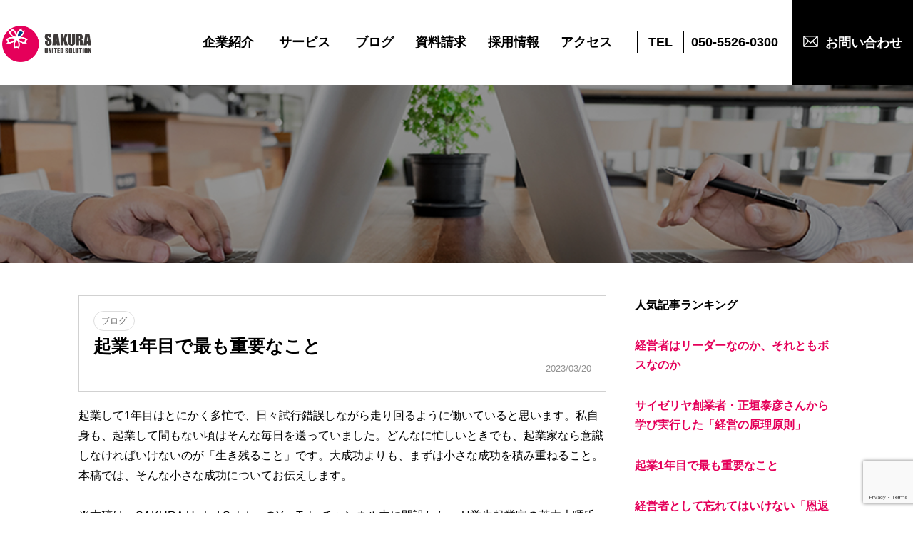

--- FILE ---
content_type: text/html; charset=UTF-8
request_url: https://www.sakura-united.com/blog/568/
body_size: 51900
content:
<!DOCTYPE html>
<html lang="ja">
<head>
	<meta charset="UTF-8">
	<meta http-equiv="X-UA-Compatible" content="IE=edge">
	<meta http-equiv="content-type" content="text/html; charset=UTF-8">

	

<meta name="description" content="echo bloginfo('description'); ">

	<link rel="shortcut icon" href="https://www.sakura-united.com/wp-content/themes/sakura-united-templete/asset/files/2215/7892/6737/favicon.png" type="image/x-icon">
    <link rel="icon" href="https://www.sakura-united.com/wp-content/themes/sakura-united-templete/asset/files/2215/7892/6737/favicon.png" type="image/x-icon">
	<link rel="apple-touch-icon" href="https://www.sakura-united.com/wp-content/themes/sakura-united-templete/asset/files/1115/7892/6753/favicon.png" >

	<script type="text/javascript" src="https://cdnjs.cloudflare.com/ajax/libs/jquery/1.7.2/jquery.min.js?v=9c87c8622a4a1088d918b00ea55ec7e1"></script>
	<script type="text/javascript" src="https://www.sakura-united.com/wp-content/themes/sakura-united-templete/asset/concrete/js/9c87c8622a4a1088d918b00ea55ec7e1.js"></script>
	<link rel="stylesheet" type="text/css" href="https://www.sakura-united.com/wp-content/themes/sakura-united-templete/asset/packages/innova_cta_button/blocks/innova_cta_button/9c87c8622a4a1088d918b00ea55ec7e1.css" />
	<link rel="stylesheet" type="text/css" href="https://www.sakura-united.com/wp-content/themes/sakura-united-templete/asset/packages/social_share_lite/blocks/social_share_lite/9c87c8622a4a1088d918b00ea55ec7e1.css" />
	<link rel="stylesheet" type="text/css" href="https://www.sakura-united.com/wp-content/themes/sakura-united-templete/asset/packages/innova_author/blocks/innova_author/9c87c8622a4a1088d918b00ea55ec7e1.css" />
	<link rel="stylesheet" type="text/css" href="https://www.sakura-united.com/wp-content/themes/sakura-united-templete/asset/packages/innova_blog/blocks/innova_related_pages/9c87c8622a4a1088d918b00ea55ec7e1.css" />
	<link rel="stylesheet" type="text/css" href="https://www.sakura-united.com/wp-content/themes/sakura-united-templete/asset/packages/innova_blog/blocks/innova_popular_list/9c87c8622a4a1088d918b00ea55ec7e1.css" />

	<meta property="og:title" content="さくらユナイテッドソリューション">
	<meta property="og:description" content="税理士、国税出身税理士、社会保険労務士、行政書士、弁護士、中小企業診断士、コンサルタントなどの各士業・専門家集団と、経営課題の解決・会社の成長に向けて経営者の方々に寄り添い伴走するソリューションマネージャーが一体となって御社をサポート致します。">
	<meta property="og:type" content="blog">
	<meta property="og:url" content="https://www.sakura-united.com/">
	<meta property="og:site_name" content="さくらユナイテッドソリューション">
	<meta name="twitter:card" content="summary">
	<meta name="twitter:title" content="さくらユナイテッドソリューション">
	<meta name="twitter:description" content="税理士、国税出身税理士、社会保険労務士、行政書士、弁護士、中小企業診断士、コンサルタントなどの各士業・専門家集団と、経営課題の解決・会社の成長に向けて経営者の方々に寄り添い伴走するソリューションマネージャーが一体となって御社をサポート致します。">
	<meta name="twitter:url" content="https://www.sakura-united.com/">
	<script type='text/javascript'>$(document).ready(function () { dashboardFlg = 0;});</script>
	<script type="text/javascript" src="https://www.sakura-united.com/wp-content/themes/sakura-united-templete/asset/packages/innova_analytics_log/js/jquery.cookie.js"></script>
	<meta name="viewport" content="width=device-width, initial-scale=1, minimum-scale=1, maximum-scale=1, user-scalable=no">
	<link rel="stylesheet" media="all" type="text/css" href="https://www.sakura-united.com/wp-content/themes/sakura-united-templete/asset/css/progress.css">
	<link rel="stylesheet" href="https://www.sakura-united.com/wp-content/themes/sakura-united-templete/asset/css/style.css" media="all">

  <!-- Google tag (gtag.js) -->
<script async src="https://www.googletagmanager.com/gtag/js?id=G-0G97PHYNXE"></script>
<script>
  window.dataLayer = window.dataLayer || [];
  function gtag(){dataLayer.push(arguments);}
  gtag('js', new Date());

  gtag('config', 'G-0G97PHYNXE');
</script>
  
  <meta charset="UTF-8">
	<link rel="stylesheet" type="text/css" href="https://www.sakura-united.com/wp-content/themes/sakura-united-templete/asset/packages/innova_template_progress/themes/innova_template_progress/css/progress_style.min.css">
	<link rel="stylesheet" type="text/css" href="https://www.sakura-united.com/wp-content/themes/sakura-united-templete/asset/files/cache/css/innova_template_progress/typography.css">
	
	<title>起業1年目で最も重要なこと - SAKURA United Solution</title>
<meta name='robots' content='max-image-preview:large' />
<link rel='dns-prefetch' href='//stats.wp.com' />
<link rel='dns-prefetch' href='//www.googletagmanager.com' />
<link rel='preconnect' href='//i0.wp.com' />
<link rel='preconnect' href='//c0.wp.com' />
<link rel="alternate" type="application/rss+xml" title="SAKURA United Solution &raquo; フィード" href="https://www.sakura-united.com/feed/" />
<link rel="alternate" type="application/rss+xml" title="SAKURA United Solution &raquo; コメントフィード" href="https://www.sakura-united.com/comments/feed/" />
<script id="wpp-js" src="https://www.sakura-united.com/wp-content/plugins/wordpress-popular-posts/assets/js/wpp.min.js?ver=7.3.6" data-sampling="0" data-sampling-rate="100" data-api-url="https://www.sakura-united.com/wp-json/wordpress-popular-posts" data-post-id="568" data-token="c704dc3f3d" data-lang="0" data-debug="0"></script>
<link rel="alternate" type="application/rss+xml" title="SAKURA United Solution &raquo; 起業1年目で最も重要なこと のコメントのフィード" href="https://www.sakura-united.com/blog/568/feed/" />
<style id='wp-img-auto-sizes-contain-inline-css'>
img:is([sizes=auto i],[sizes^="auto," i]){contain-intrinsic-size:3000px 1500px}
/*# sourceURL=wp-img-auto-sizes-contain-inline-css */
</style>
<style id='wp-block-library-inline-css'>
:root{--wp-block-synced-color:#7a00df;--wp-block-synced-color--rgb:122,0,223;--wp-bound-block-color:var(--wp-block-synced-color);--wp-editor-canvas-background:#ddd;--wp-admin-theme-color:#007cba;--wp-admin-theme-color--rgb:0,124,186;--wp-admin-theme-color-darker-10:#006ba1;--wp-admin-theme-color-darker-10--rgb:0,107,160.5;--wp-admin-theme-color-darker-20:#005a87;--wp-admin-theme-color-darker-20--rgb:0,90,135;--wp-admin-border-width-focus:2px}@media (min-resolution:192dpi){:root{--wp-admin-border-width-focus:1.5px}}.wp-element-button{cursor:pointer}:root .has-very-light-gray-background-color{background-color:#eee}:root .has-very-dark-gray-background-color{background-color:#313131}:root .has-very-light-gray-color{color:#eee}:root .has-very-dark-gray-color{color:#313131}:root .has-vivid-green-cyan-to-vivid-cyan-blue-gradient-background{background:linear-gradient(135deg,#00d084,#0693e3)}:root .has-purple-crush-gradient-background{background:linear-gradient(135deg,#34e2e4,#4721fb 50%,#ab1dfe)}:root .has-hazy-dawn-gradient-background{background:linear-gradient(135deg,#faaca8,#dad0ec)}:root .has-subdued-olive-gradient-background{background:linear-gradient(135deg,#fafae1,#67a671)}:root .has-atomic-cream-gradient-background{background:linear-gradient(135deg,#fdd79a,#004a59)}:root .has-nightshade-gradient-background{background:linear-gradient(135deg,#330968,#31cdcf)}:root .has-midnight-gradient-background{background:linear-gradient(135deg,#020381,#2874fc)}:root{--wp--preset--font-size--normal:16px;--wp--preset--font-size--huge:42px}.has-regular-font-size{font-size:1em}.has-larger-font-size{font-size:2.625em}.has-normal-font-size{font-size:var(--wp--preset--font-size--normal)}.has-huge-font-size{font-size:var(--wp--preset--font-size--huge)}.has-text-align-center{text-align:center}.has-text-align-left{text-align:left}.has-text-align-right{text-align:right}.has-fit-text{white-space:nowrap!important}#end-resizable-editor-section{display:none}.aligncenter{clear:both}.items-justified-left{justify-content:flex-start}.items-justified-center{justify-content:center}.items-justified-right{justify-content:flex-end}.items-justified-space-between{justify-content:space-between}.screen-reader-text{border:0;clip-path:inset(50%);height:1px;margin:-1px;overflow:hidden;padding:0;position:absolute;width:1px;word-wrap:normal!important}.screen-reader-text:focus{background-color:#ddd;clip-path:none;color:#444;display:block;font-size:1em;height:auto;left:5px;line-height:normal;padding:15px 23px 14px;text-decoration:none;top:5px;width:auto;z-index:100000}html :where(.has-border-color){border-style:solid}html :where([style*=border-top-color]){border-top-style:solid}html :where([style*=border-right-color]){border-right-style:solid}html :where([style*=border-bottom-color]){border-bottom-style:solid}html :where([style*=border-left-color]){border-left-style:solid}html :where([style*=border-width]){border-style:solid}html :where([style*=border-top-width]){border-top-style:solid}html :where([style*=border-right-width]){border-right-style:solid}html :where([style*=border-bottom-width]){border-bottom-style:solid}html :where([style*=border-left-width]){border-left-style:solid}html :where(img[class*=wp-image-]){height:auto;max-width:100%}:where(figure){margin:0 0 1em}html :where(.is-position-sticky){--wp-admin--admin-bar--position-offset:var(--wp-admin--admin-bar--height,0px)}@media screen and (max-width:600px){html :where(.is-position-sticky){--wp-admin--admin-bar--position-offset:0px}}

/*# sourceURL=wp-block-library-inline-css */
</style><style id='global-styles-inline-css'>
:root{--wp--preset--aspect-ratio--square: 1;--wp--preset--aspect-ratio--4-3: 4/3;--wp--preset--aspect-ratio--3-4: 3/4;--wp--preset--aspect-ratio--3-2: 3/2;--wp--preset--aspect-ratio--2-3: 2/3;--wp--preset--aspect-ratio--16-9: 16/9;--wp--preset--aspect-ratio--9-16: 9/16;--wp--preset--color--black: #000000;--wp--preset--color--cyan-bluish-gray: #abb8c3;--wp--preset--color--white: #ffffff;--wp--preset--color--pale-pink: #f78da7;--wp--preset--color--vivid-red: #cf2e2e;--wp--preset--color--luminous-vivid-orange: #ff6900;--wp--preset--color--luminous-vivid-amber: #fcb900;--wp--preset--color--light-green-cyan: #7bdcb5;--wp--preset--color--vivid-green-cyan: #00d084;--wp--preset--color--pale-cyan-blue: #8ed1fc;--wp--preset--color--vivid-cyan-blue: #0693e3;--wp--preset--color--vivid-purple: #9b51e0;--wp--preset--gradient--vivid-cyan-blue-to-vivid-purple: linear-gradient(135deg,rgb(6,147,227) 0%,rgb(155,81,224) 100%);--wp--preset--gradient--light-green-cyan-to-vivid-green-cyan: linear-gradient(135deg,rgb(122,220,180) 0%,rgb(0,208,130) 100%);--wp--preset--gradient--luminous-vivid-amber-to-luminous-vivid-orange: linear-gradient(135deg,rgb(252,185,0) 0%,rgb(255,105,0) 100%);--wp--preset--gradient--luminous-vivid-orange-to-vivid-red: linear-gradient(135deg,rgb(255,105,0) 0%,rgb(207,46,46) 100%);--wp--preset--gradient--very-light-gray-to-cyan-bluish-gray: linear-gradient(135deg,rgb(238,238,238) 0%,rgb(169,184,195) 100%);--wp--preset--gradient--cool-to-warm-spectrum: linear-gradient(135deg,rgb(74,234,220) 0%,rgb(151,120,209) 20%,rgb(207,42,186) 40%,rgb(238,44,130) 60%,rgb(251,105,98) 80%,rgb(254,248,76) 100%);--wp--preset--gradient--blush-light-purple: linear-gradient(135deg,rgb(255,206,236) 0%,rgb(152,150,240) 100%);--wp--preset--gradient--blush-bordeaux: linear-gradient(135deg,rgb(254,205,165) 0%,rgb(254,45,45) 50%,rgb(107,0,62) 100%);--wp--preset--gradient--luminous-dusk: linear-gradient(135deg,rgb(255,203,112) 0%,rgb(199,81,192) 50%,rgb(65,88,208) 100%);--wp--preset--gradient--pale-ocean: linear-gradient(135deg,rgb(255,245,203) 0%,rgb(182,227,212) 50%,rgb(51,167,181) 100%);--wp--preset--gradient--electric-grass: linear-gradient(135deg,rgb(202,248,128) 0%,rgb(113,206,126) 100%);--wp--preset--gradient--midnight: linear-gradient(135deg,rgb(2,3,129) 0%,rgb(40,116,252) 100%);--wp--preset--font-size--small: 13px;--wp--preset--font-size--medium: 20px;--wp--preset--font-size--large: 36px;--wp--preset--font-size--x-large: 42px;--wp--preset--spacing--20: 0.44rem;--wp--preset--spacing--30: 0.67rem;--wp--preset--spacing--40: 1rem;--wp--preset--spacing--50: 1.5rem;--wp--preset--spacing--60: 2.25rem;--wp--preset--spacing--70: 3.38rem;--wp--preset--spacing--80: 5.06rem;--wp--preset--shadow--natural: 6px 6px 9px rgba(0, 0, 0, 0.2);--wp--preset--shadow--deep: 12px 12px 50px rgba(0, 0, 0, 0.4);--wp--preset--shadow--sharp: 6px 6px 0px rgba(0, 0, 0, 0.2);--wp--preset--shadow--outlined: 6px 6px 0px -3px rgb(255, 255, 255), 6px 6px rgb(0, 0, 0);--wp--preset--shadow--crisp: 6px 6px 0px rgb(0, 0, 0);}:where(.is-layout-flex){gap: 0.5em;}:where(.is-layout-grid){gap: 0.5em;}body .is-layout-flex{display: flex;}.is-layout-flex{flex-wrap: wrap;align-items: center;}.is-layout-flex > :is(*, div){margin: 0;}body .is-layout-grid{display: grid;}.is-layout-grid > :is(*, div){margin: 0;}:where(.wp-block-columns.is-layout-flex){gap: 2em;}:where(.wp-block-columns.is-layout-grid){gap: 2em;}:where(.wp-block-post-template.is-layout-flex){gap: 1.25em;}:where(.wp-block-post-template.is-layout-grid){gap: 1.25em;}.has-black-color{color: var(--wp--preset--color--black) !important;}.has-cyan-bluish-gray-color{color: var(--wp--preset--color--cyan-bluish-gray) !important;}.has-white-color{color: var(--wp--preset--color--white) !important;}.has-pale-pink-color{color: var(--wp--preset--color--pale-pink) !important;}.has-vivid-red-color{color: var(--wp--preset--color--vivid-red) !important;}.has-luminous-vivid-orange-color{color: var(--wp--preset--color--luminous-vivid-orange) !important;}.has-luminous-vivid-amber-color{color: var(--wp--preset--color--luminous-vivid-amber) !important;}.has-light-green-cyan-color{color: var(--wp--preset--color--light-green-cyan) !important;}.has-vivid-green-cyan-color{color: var(--wp--preset--color--vivid-green-cyan) !important;}.has-pale-cyan-blue-color{color: var(--wp--preset--color--pale-cyan-blue) !important;}.has-vivid-cyan-blue-color{color: var(--wp--preset--color--vivid-cyan-blue) !important;}.has-vivid-purple-color{color: var(--wp--preset--color--vivid-purple) !important;}.has-black-background-color{background-color: var(--wp--preset--color--black) !important;}.has-cyan-bluish-gray-background-color{background-color: var(--wp--preset--color--cyan-bluish-gray) !important;}.has-white-background-color{background-color: var(--wp--preset--color--white) !important;}.has-pale-pink-background-color{background-color: var(--wp--preset--color--pale-pink) !important;}.has-vivid-red-background-color{background-color: var(--wp--preset--color--vivid-red) !important;}.has-luminous-vivid-orange-background-color{background-color: var(--wp--preset--color--luminous-vivid-orange) !important;}.has-luminous-vivid-amber-background-color{background-color: var(--wp--preset--color--luminous-vivid-amber) !important;}.has-light-green-cyan-background-color{background-color: var(--wp--preset--color--light-green-cyan) !important;}.has-vivid-green-cyan-background-color{background-color: var(--wp--preset--color--vivid-green-cyan) !important;}.has-pale-cyan-blue-background-color{background-color: var(--wp--preset--color--pale-cyan-blue) !important;}.has-vivid-cyan-blue-background-color{background-color: var(--wp--preset--color--vivid-cyan-blue) !important;}.has-vivid-purple-background-color{background-color: var(--wp--preset--color--vivid-purple) !important;}.has-black-border-color{border-color: var(--wp--preset--color--black) !important;}.has-cyan-bluish-gray-border-color{border-color: var(--wp--preset--color--cyan-bluish-gray) !important;}.has-white-border-color{border-color: var(--wp--preset--color--white) !important;}.has-pale-pink-border-color{border-color: var(--wp--preset--color--pale-pink) !important;}.has-vivid-red-border-color{border-color: var(--wp--preset--color--vivid-red) !important;}.has-luminous-vivid-orange-border-color{border-color: var(--wp--preset--color--luminous-vivid-orange) !important;}.has-luminous-vivid-amber-border-color{border-color: var(--wp--preset--color--luminous-vivid-amber) !important;}.has-light-green-cyan-border-color{border-color: var(--wp--preset--color--light-green-cyan) !important;}.has-vivid-green-cyan-border-color{border-color: var(--wp--preset--color--vivid-green-cyan) !important;}.has-pale-cyan-blue-border-color{border-color: var(--wp--preset--color--pale-cyan-blue) !important;}.has-vivid-cyan-blue-border-color{border-color: var(--wp--preset--color--vivid-cyan-blue) !important;}.has-vivid-purple-border-color{border-color: var(--wp--preset--color--vivid-purple) !important;}.has-vivid-cyan-blue-to-vivid-purple-gradient-background{background: var(--wp--preset--gradient--vivid-cyan-blue-to-vivid-purple) !important;}.has-light-green-cyan-to-vivid-green-cyan-gradient-background{background: var(--wp--preset--gradient--light-green-cyan-to-vivid-green-cyan) !important;}.has-luminous-vivid-amber-to-luminous-vivid-orange-gradient-background{background: var(--wp--preset--gradient--luminous-vivid-amber-to-luminous-vivid-orange) !important;}.has-luminous-vivid-orange-to-vivid-red-gradient-background{background: var(--wp--preset--gradient--luminous-vivid-orange-to-vivid-red) !important;}.has-very-light-gray-to-cyan-bluish-gray-gradient-background{background: var(--wp--preset--gradient--very-light-gray-to-cyan-bluish-gray) !important;}.has-cool-to-warm-spectrum-gradient-background{background: var(--wp--preset--gradient--cool-to-warm-spectrum) !important;}.has-blush-light-purple-gradient-background{background: var(--wp--preset--gradient--blush-light-purple) !important;}.has-blush-bordeaux-gradient-background{background: var(--wp--preset--gradient--blush-bordeaux) !important;}.has-luminous-dusk-gradient-background{background: var(--wp--preset--gradient--luminous-dusk) !important;}.has-pale-ocean-gradient-background{background: var(--wp--preset--gradient--pale-ocean) !important;}.has-electric-grass-gradient-background{background: var(--wp--preset--gradient--electric-grass) !important;}.has-midnight-gradient-background{background: var(--wp--preset--gradient--midnight) !important;}.has-small-font-size{font-size: var(--wp--preset--font-size--small) !important;}.has-medium-font-size{font-size: var(--wp--preset--font-size--medium) !important;}.has-large-font-size{font-size: var(--wp--preset--font-size--large) !important;}.has-x-large-font-size{font-size: var(--wp--preset--font-size--x-large) !important;}
/*# sourceURL=global-styles-inline-css */
</style>

<style id='classic-theme-styles-inline-css'>
/*! This file is auto-generated */
.wp-block-button__link{color:#fff;background-color:#32373c;border-radius:9999px;box-shadow:none;text-decoration:none;padding:calc(.667em + 2px) calc(1.333em + 2px);font-size:1.125em}.wp-block-file__button{background:#32373c;color:#fff;text-decoration:none}
/*# sourceURL=/wp-includes/css/classic-themes.min.css */
</style>
<link rel='stylesheet' id='contact-form-7-css' href='https://www.sakura-united.com/wp-content/plugins/contact-form-7/includes/css/styles.css' media='all' />
<link rel='stylesheet' id='wordpress-popular-posts-css-css' href='https://www.sakura-united.com/wp-content/plugins/wordpress-popular-posts/assets/css/wpp.css' media='all' />
<link rel='stylesheet' id='smart-style-css' href='https://www.sakura-united.com/wp-content/themes/sakura-united-templete/style.css?ver=1.0' media='all' />
<link rel="canonical" href="https://www.sakura-united.com/blog/568/" />
<link rel='shortlink' href='https://www.sakura-united.com/?p=568' />
<meta name="generator" content="Site Kit by Google 1.168.0" />	<style>img#wpstats{display:none}</style>
		            <style id="wpp-loading-animation-styles">@-webkit-keyframes bgslide{from{background-position-x:0}to{background-position-x:-200%}}@keyframes bgslide{from{background-position-x:0}to{background-position-x:-200%}}.wpp-widget-block-placeholder,.wpp-shortcode-placeholder{margin:0 auto;width:60px;height:3px;background:#dd3737;background:linear-gradient(90deg,#dd3737 0%,#571313 10%,#dd3737 100%);background-size:200% auto;border-radius:3px;-webkit-animation:bgslide 1s infinite linear;animation:bgslide 1s infinite linear}</style>
            <meta name="description" content="税理士、国税出身税理士、社会保険労務士、行政書士、弁護士、中小企業診断士、コンサルタントなどの各士業・専門家集団と、経営課題の解決・会社の成長に向けて経営者の方々に寄り添い伴走するソリューションマネージャーが一体となって御社をサポート致します。" />
</head>

<body id="" class="
	cmo-568 col2	">
  <header class="header sticky" style="top: 0;">
    
<div id="HTMLBlock2323" class="HTMLBlock">
<header class="common_header" id="TargetTop">
    <a href="https://www.sakura-united.com/" class="header_logo">
      <img src="https://www.sakura-united.com/wp-content/themes/sakura-united-templete/asset/images/logo.png" alt="SAKURA_UNITED_SOLUTION">
    </a>
    <div class="header_hamburger_wrap sp_only" id="Hamburger">
      <p class="header_hamburger sp_only">
        <span></span>
        <span></span>
        <span></span>
      </p>
    </div>
    <ul class="header_list" id="HeaderList">
      <li class="header_item"><a href="https://www.sakura-united.com/company/" class="header_item_link">企業紹介<img src="https://www.sakura-united.com/wp-content/themes/sakura-united-templete/asset/images/arrow_r.png" alt="" class="header_menu_arrow sp_only"></a></li>
      <li class="header_item header_service">
        <span>サービス</span>
        <div class="header_hidden_menu">
          <ul class="header_hidden_list">
            <li class="header_hidden_item">
              <div class="header_sp_flex">
                <a href="https://www.sakura-united.com/money/" class="header_hidden_item_link">「お金」の課題<img src="https://www.sakura-united.com/wp-content/themes/sakura-united-templete/asset/images/arrow_r.png" alt="" class="header_menu_arrow sp_only"></a>
                <p class="sp_only header_sp_open">
                  <span class="plus">+</span><span class="minus">-</span>
                </p>
              </div>
              <ul class="header_hidden_item_ul">
                <li class="header_hidden_item_li"><a href="https://www.sakura-united.com/01/"><span class="pc_only_icon">- </span>資金繰り改善支援<img src="https://www.sakura-united.com/wp-content/themes/sakura-united-templete/asset//images/arrow_r.png" alt="" class="header_menu_arrow sp_only"></a></li>
                <li class="header_hidden_item_li"><a href="https://www.sakura-united.com/02/"><span class="pc_only_icon">- </span>資金調達支援<img src="https://www.sakura-united.com/wp-content/themes/sakura-united-templete/asset/images/arrow_r.png" alt="" class="header_menu_arrow sp_only"><img src="https://www.sakura-united.com/wp-content/themes/sakura-united-templete/asset/images/arrow_r.png" alt="" class="header_menu_arrow sp_only"></a></li>
                <li class="header_hidden_item_li"><a href="https://www.sakura-united.com/03/"><span class="pc_only_icon">- </span>財務経営コーチング<img src="https://www.sakura-united.com/wp-content/themes/sakura-united-templete/asset/images/arrow_r.png" alt="" class="header_menu_arrow sp_only"></a></li>
                <li class="header_hidden_item_li"><a href="https://www.sakura-united.com/04/"><span class="pc_only_icon">- </span>9ヶ月目仮決算対策®<img src="https://www.sakura-united.com/wp-content/themes/sakura-united-templete/asset/images/arrow_r.png" alt="" class="header_menu_arrow sp_only"></a></li>
                <li class="header_hidden_item_li"><a href="https://www.sakura-united.com/05/"><span class="pc_only_icon">- </span>国税出身税理士<img src="https://www.sakura-united.com/wp-content/themes/sakura-united-templete/asset/images/arrow_r.png" alt="" class="header_menu_arrow sp_only"></a></li>
                <li class="header_hidden_item_li"><a href="https://www.sakura-united.com/06/"><span class="pc_only_icon">- </span>節税対策<img src="https://www.sakura-united.com/wp-content/themes/sakura-united-templete/asset/images/arrow_r.png" alt="" class="header_menu_arrow sp_only"></a></li>
                <li class="header_hidden_item_li"><a href="https://www.sakura-united.com/07/"><span class="pc_only_icon">- </span>税務調査立ち合い<img src="https://www.sakura-united.com/wp-content/themes/sakura-united-templete/asset/images/arrow_r.png" alt="" class="header_menu_arrow sp_only"></a></li>
                <li class="header_hidden_item_li"><a href="https://www.sakura-united.com/08/"><span class="pc_only_icon">- </span>セカンドオピニオン<img src="https://www.sakura-united.com/wp-content/themes/sakura-united-templete/asset/images/arrow_r.png" alt="" class="header_menu_arrow sp_only"></a></li>
                <li class="header_hidden_item_li"><a href="https://www.sakura-united.com/09/"><span class="pc_only_icon">- </span>補助金・助成金<img src="https://www.sakura-united.com/wp-content/themes/sakura-united-templete/asset/images/arrow_r.png" alt="" class="header_menu_arrow sp_only"></a></li>
              </ul>
            </li>
            <li class="header_hidden_item">
              <div class="header_sp_flex">
                  <a href="https://www.sakura-united.com/proceeds/" class="header_hidden_item_link">「売上」の課題<img src="https://www.sakura-united.com/wp-content/themes/sakura-united-templete/asset/images/arrow_r.png" alt="" class="header_menu_arrow sp_only"></a>
                  <p class="sp_only header_sp_open">
                    <span class="plus">+</span><span class="minus">-</span>
                  </p>
              </div>
              <ul class="header_hidden_item_ul">
                <li class="header_hidden_item_li"><a href="https://www.sakura-united.com/10/"><span class="pc_only_icon">- </span>デジタルマーケティング支援<img src="https://www.sakura-united.com/wp-content/themes/sakura-united-templete/asset/images/arrow_r.png" alt="" class="header_menu_arrow sp_only"></a></li>
                <li class="header_hidden_item_li"><a href="https://www.sakura-united.com/11/"><span class="pc_only_icon">- </span>フィールドセールス支援<img src="https://www.sakura-united.com/wp-content/themes/sakura-united-templete/asset/images/arrow_r.png" alt="" class="header_menu_arrow sp_only"></a></li>
              </ul>
            </li>
            <li class="header_hidden_item">
              <div class="header_sp_flex">
                <a href="https://www.sakura-united.com/resource/" class="header_hidden_item_link">「人」の課題<img src="https://www.sakura-united.com/wp-content/themes/sakura-united-templete/asset/images/arrow_r.png" alt="" class="header_menu_arrow sp_only"></a>
                <p class="sp_only header_sp_open">
                  <span class="plus">+</span><span class="minus">-</span>
                </p>
              </div>
              <ul class="header_hidden_item_ul">
                <li class="header_hidden_item_li"><a href="https://www.sakura-united.com/12/"><span class="pc_only_icon">- </span>採用・定着支援<img src="https://www.sakura-united.com/wp-content/themes/sakura-united-templete/asset/images/arrow_r.png" alt="" class="header_menu_arrow sp_only"></a></li>
                <li class="header_hidden_item_li"><a href="https://www.sakura-united.com/13/"><span class="pc_only_icon">- </span>人事制度<img src="https://www.sakura-united.com/wp-content/themes/sakura-united-templete/asset/images/arrow_r.png" alt="" class="header_menu_arrow sp_only"></a></li>
                <li class="header_hidden_item_li"><a href="https://www.sakura-united.com/14/"><span class="pc_only_icon">- </span>働き方改革導入<img src="https://www.sakura-united.com/wp-content/themes/sakura-united-templete/asset/images/arrow_r.png" alt="" class="header_menu_arrow sp_only"></a></li>
                <li class="header_hidden_item_li"><a href="https://www.sakura-united.com/15/"><span class="pc_only_icon">- </span>在宅BPO<img src="https://www.sakura-united.com/wp-content/themes/sakura-united-templete/asset/images/arrow_r.png" alt="" class="header_menu_arrow sp_only"></a></li>
                <li class="header_hidden_item_li"><a href="https://www.sakura-united.com/16/"><span class="pc_only_icon">- </span>後継者問題<img src="https://www.sakura-united.com/wp-content/themes/sakura-united-templete/asset/images/arrow_r.png" alt="" class="header_menu_arrow sp_only"></a></li>
                <li class="header_hidden_item_li"><a href="https://www.sakura-united.com/17/"><span class="pc_only_icon">- </span>効率化<img src="https://www.sakura-united.com/wp-content/themes/sakura-united-templete/asset/images/arrow_r.png" alt="" class="header_menu_arrow sp_only"></a></li>
              </ul>
            </li>
            <li class="header_hidden_item">
              <div class="header_sp_flex">
                <a href="https://www.sakura-united.com/other/" class="header_hidden_item_link">その他の課題<img src="https://www.sakura-united.com/wp-content/themes/sakura-united-templete/asset/images/arrow_r.png" alt="" class="header_menu_arrow sp_only"></a>
                <p class="sp_only header_sp_open">
                  <span class="plus">+</span><span class="minus">-</span>
                </p>
              </div>
              <ul class="header_hidden_item_ul">
                <li class="header_hidden_item_li"><a href="https://www.sakura-united.com/18/"><span class="pc_only_icon">- </span>海外進出<img src="https://www.sakura-united.com/wp-content/themes/sakura-united-templete/asset/images/arrow_r.png" alt="" class="header_menu_arrow sp_only"></a></li>
                <li class="header_hidden_item_li"><a href="https://www.sakura-united.com/19/"><span class="pc_only_icon">- </span>行政手続き<img src="https://www.sakura-united.com/wp-content/themes/sakura-united-templete/asset/images/arrow_r.png" alt="" class="header_menu_arrow sp_only"></a></li>
                <li class="header_hidden_item_li"><a href="https://www.sakura-united.com/20/"><span class="pc_only_icon">- </span>各種問題<img src="https://www.sakura-united.com/wp-content/themes/sakura-united-templete/asset/images/arrow_r.png" alt="" class="header_menu_arrow sp_only"></a></li>
                <li class="header_hidden_item_li"><a href="https://www.sakura-united.com/21/"><span class="pc_only_icon">- </span>創業(起業)<img src="https://www.sakura-united.com/wp-content/themes/sakura-united-templete/asset/images/arrow_r.png" alt="" class="header_menu_arrow sp_only"></a></li>
              </ul>
            </li>
            <li class="header_hidden_item">
              <a href="https://www.sakura-united.com/lp01/" class="header_hidden_item_link">業種特化会計<img src="https://www.sakura-united.com/wp-content/themes/sakura-united-templete/asset/images/arrow_r.png" alt="" class="header_menu_arrow sp_only"></a>
              <a href="https://www.sakura-united.com/lp02/" class="header_hidden_item_link">財務経営支援<img src="https://www.sakura-united.com/wp-content/themes/sakura-united-templete/asset/images/arrow_r.png" alt="" class="header_menu_arrow sp_only"></a>
              <a href="https://www.sakura-united.com/lp03/" class="header_hidden_item_link">相続・事業承継<img src="https://www.sakura-united.com/wp-content/themes/sakura-united-templete/asset/images/arrow_r.png" alt="" class="header_menu_arrow sp_only"></a>
              <a href="https://www.sakura-united.com/lp04/" class="header_hidden_item_link">人財<img src="https://www.sakura-united.com/wp-content/themes/sakura-united-templete/asset/images/arrow_r.png" alt="" class="header_menu_arrow sp_only"></a>
            </li>
          </ul>
        </div>
      </li>
      <li class="header_item"><a href="https://www.sakura-united.com/blog/" class="header_item_link">ブログ<img src="https://www.sakura-united.com/wp-content/themes/sakura-united-templete/asset/images/arrow_r.png" alt="" class="header_menu_arrow sp_only"></a></li>
      <li class="header_item pc_only"><a href="https://www.sakura-united.com/request/" class="header_item_link">資料請求<img src="https://www.sakura-united.com/wp-content/themes/sakura-united-templete/asset/images/arrow_r.png" alt="" class="header_menu_arrow sp_only"></a></li>
      <li class="header_item"><a href="https://www.sakura-united.com/recruit/" class="header_item_link">採用情報<img src="https://www.sakura-united.com/wp-content/themes/sakura-united-templete/asset/images/arrow_r.png" alt="" class="header_menu_arrow sp_only"></a></li>
      <li class="header_item"><a href="https://www.sakura-united.com/access/" class="header_item_link">アクセス<img src="https://www.sakura-united.com/wp-content/themes/sakura-united-templete/asset/images/arrow_r.png" alt="" class="header_menu_arrow sp_only"></a></li>
      <li class="header_item header_tel  pc_only">
        <p class="header_item_tel">
          <span>TEL</span><a href="tel:05055260300">050-5526-0300</a>
        </p>
      </li>
      <li class="header_item header_contact  pc_only"><a href="https://www.sakura-united.com/contact/" class="header_item_link"><img src="https://www.sakura-united.com/wp-content/themes/sakura-united-templete/asset/images/mail.png" alt="お問い合わせ">お問い合わせ</a></li>
      <li class="header_sp_contact_wrap sp_only">
        <a href="https://www.sakura-united.com/contact/" class="header_sp_contact">メールで無料相談</a>
        <a href="https://www.sakura-united.com/request/" class="header_sp_contact">資料請求はこちら</a>
        <a href="tel:05055260300" class="header_sp_contact_tel">050-5526-0300</a>
        <p class="header_sp_contact_info">
          無料相談 AM9:00〜PM5:00(土日祝を除く)
        </p>
      </li>
    </ul>
  </header></div>  </header>
	<!-- /ページヘッダ -->

<!-- main -->
<main class="main">
  <div class="blog-top">
    <div id="HTMLBlock1751" class="HTMLBlock">
      <div class="main-visual">
	  <img src="https://www.sakura-united.com/wp-content/themes/sakura-united-templete/asset/images/main-visual-blog.jpg" class="main-visual__image">
          <h1 class="main-visual__text">　</h1>
      </div>
    </div> 
  </div>

	
		
	<!-- entrylist-contaier -->
	
	<div class="content-block">
		<article class="blog-article">
		<div class="blog-article__title-box">
			<div class="blog-article__label">ブログ</div>
			<h1 class="blog-article__title" data-preview="headline">起業1年目で最も重要なこと</h1>
			<div class="blog-article__date">2023/03/20</div>
		</div>
		<div class="blog-article__main-visual-box"></div>

							<div data-preview="body">

																<p><span style="font-weight: 400;">起業して1年目はとにかく多忙で、日々試行錯誤しながら走り回るように働いていると思います。私自身も、起業して間もない頃はそんな毎日を送っていました。どんなに忙しいときでも、起業家なら意識しなければいけないのが「生き残ること」です。大成功よりも、まずは小さな成功を積み重ねること。本稿では、そんな小さな成功についてお伝えします。</span></p>
<p>&nbsp;</p>
<p><span style="font-weight: 400;">※本稿は、SAKURA United SolutionのYouTubeチャンネル内に開設した、iU学生起業家の茂木大暉氏（GADGETANKER LLC CEO）の経営相談に応える新コーナーより一部抜粋、編集したものです。</span></p>
<p>&nbsp;</p>
<p><span style="font-weight: 400;">※iU（iU情報経営イノベーション専門職大学）：2020年に設置され、東京都墨田区文花に本部を置く日本の私立専門職大学。産業界と連携した新しい学び、イノベーションを起こす人材を育成している。井上一生は、iUの客員教授を務めている。</span></p>
<p>&nbsp;</p>
<p><span style="font-weight: 400;">【iU学生起業家の疑問・課題をトコトン解決】深夜ラジオ感覚で“聞く”経営相談室</span></p>
<p><span style="font-weight: 400;">⇒</span><a href="https://www.youtube.com/channel/UCgH5lywRa0uGrdCuF-OHjig/featured"><span style="font-weight: 400;">SAKURA United Solution - YouTube</span></a></p>
					
				</div>

								<div data-preview="body">

											<h2>起業1年目は成長よりも生存</h2>
																<p><span style="font-weight: 400;">iU学生起業家の茂木さんから「起業して1年目でしなければいけないこと」について、ご質問をいただきました。私は、起業して1年目はなによりもまず、「生き残ること」が重要だと思います。</span></p>
<p>&nbsp;</p>
<p><span style="font-weight: 400;">・人を雇用したら給与を払うこと</span></p>
<p><span style="font-weight: 400;">・設備や備品を買ったらお金を払うこと</span></p>
<p><span style="font-weight: 400;">・銀行からお金を借りたら返すこと</span></p>
<p><span style="font-weight: 400;">・返せないお金は借りないこと</span></p>
<p>&nbsp;</p>
<p><span style="font-weight: 400;">などの、当たり前の約束を守ることが重要です。起業1年目は、成長よりも存続。潰れずに2年目を迎えられるように、生存対策をしっかりとすることです。</span></p>
<p>&nbsp;</p>
<p><span style="font-weight: 400;">最初から大きな会社なんてありません。小さいなら小さいなりに、止まらず存続すること。3人なら3人、10人なら10人のお客様をしっかりと満足させること。社員に給与を毎月ちゃんと払うこと。出ていくお金よりも、入って来るお金の方が大きくしていくこと。</span></p>
<p>&nbsp;</p>
<p><span style="font-weight: 400;">これらが、起業1年目でやるべきことです。「そんなのは当たり前のことじゃないか」と思うかもしれませんが、実際に起業してみると当たり前のことが当たり前ではなくなりますし、当たり前のことがどれだけ恵まれていたかを痛感することになります。</span></p>
<p>&nbsp;</p>
<p><span style="font-weight: 400;">起業1年目も、社員が辞めたり人が離れたりすることもあるでしょう。しかし、それにめげずに続けることです。</span></p>
<p>&nbsp;</p>
<p><span style="font-weight: 400;">また、一人でも多くの顧客を獲得したいがために、価格を安くすることがあります。値下げすることは簡単ですが、それで本当に会社は存続できるのか。生存対策の逆をやっていないか、自分で自分の首を絞めることにならないかをよくよく考える必要があります。</span></p>
					
				</div>

								<div data-preview="body">

											<h2>大成功よりも小さな成功を積み重ねること</h2>
																<p><span style="font-weight: 400;">テック系のベンチャー・スタートアップ企業の方で、「開発に数億円かけてきた。もう少し資金があれば、良い商品が完成する」という方がいらっしゃいます。天才的な発明家は、最初から100点満点を求めてしまいがちです。しかし技術の世界は日進月歩で、開発を終えた頃には、また新しいもっと良い技術が生まれているかもしれません。</span></p>
<p>&nbsp;</p>
<p><span style="font-weight: 400;">いきなり100点満点の商品を目指すよりも、まずは基本的な機能をしっかりとつくり込むことが重要ではないかと思います。100点満点の商品は、もしかするとオーバースペック（過剰品質）で市場がそこまでの品質を求めていないかもしれません。まずは形にして、徐々に機能や品質を上乗せしていく方が堅実なのではないでしょうか。</span></p>
<p>&nbsp;</p>
<p><span style="font-weight: 400;">もちろん、勢いのあるベンチャー・スタートアップ企業が巨額の資金調達を行い、一気に商品開発やマーケティングを加速させる場合もあります。しかし、メディアに掲載されるような大きな資金調達のニュースは、あくまでも例外です。多くの起業家にとっては、身の丈に合わない話なのです。1000件に1件、1万件に1件の世界です。</span></p>
<p>&nbsp;</p>
<p><span style="font-weight: 400;">私たちは、GAFAのような巨大企業ではありませんし、アメリカのメガベンチャーのマネをしてもフィットしないのです。まずは、小さくても一歩を踏み出すこと。小さな成功を確実に掴むことです。その積み重ねが、未来を創るのです。</span></p>
					
				</div>

								<div data-preview="body">

											<h2>1から10まで起業家自身が対応する必要はない</h2>
																<p><span style="font-weight: 400;">起業1年目はとにかく忙しくて、記憶がないくらい多忙です。しかし、仕事の1から10まですべてを起業家自身がやる必要はありません。</span></p>
<p>&nbsp;</p>
<p><span style="font-weight: 400;">・商品開発</span></p>
<p><span style="font-weight: 400;">・顧客開拓、営業</span></p>
<p><span style="font-weight: 400;">・給与計算、給与振込</span></p>
<p><span style="font-weight: 400;">・資金調達、銀行交渉</span></p>
<p><span style="font-weight: 400;">・経費処理</span></p>
<p><span style="font-weight: 400;">・人材採用、人材育成</span></p>
<p>&nbsp;</p>
<p><span style="font-weight: 400;">開発、営業、財務、人事労務…これら全部を自分でやることになるわけですが、すべてを完璧にこなせたら本当にスーパーマンです。必ずどこかに抜け漏れがありますし、ミスが起こります。そもそも、起業家本人が開発、営業、財務、人事労務などのすべてに精通していることなどありません。</span></p>
<p>&nbsp;</p>
<p><span style="font-weight: 400;">業務が多いとおのずとハードワークになるわけですが、若いうちなら毎日ハードワークもできますが、家庭があれば家庭に影響を及ぼすことになります。1から10まですべて自分一人でやろうとせず、自分にしかできないことをやること。それ以外のことは、人に任せること。やらないことを決めることが重要です。</span></p>
<p>&nbsp;</p>
<p><span style="font-weight: 400;">今は、大抵の業務は調べれば安く請け負ってくれる会社や人が見つかります。自分にしかできない仕事は、どんな仕事なのか。コア業務とノンコア業務の整理など、業務の棚卸をしながら設計していくと良いでしょう。</span></p>
<p>&nbsp;</p>
<p><span style="font-weight: 400;">弊グループにはバックオフィス業務等を請け負うBPO会社もございますので、そんな起業時のご質問やお悩みも、一度お気軽にご相談いただければと思います。</span></p>
					
				</div>

						</article>
	</div>
	<!-- /entrylist-contaier -->

	
	<aside class="aside">
	<div id="HTMLBlock1339" class="HTMLBlock">
		<h3>人気記事ランキング</h3>
	</div>
	<div class="ccm-page-list">

	<div class="wpp-shortcode"><script type="application/json" data-id="wpp-shortcode-inline-js">{"title":"","limit":"10","offset":0,"range":"all","time_quantity":24,"time_unit":"hour","freshness":false,"order_by":"views","post_type":"post","pid":"","exclude":"","cat":"3","taxonomy":"category","term_id":"","author":"","shorten_title":{"active":false,"length":0,"words":false},"post-excerpt":{"active":false,"length":0,"keep_format":false,"words":false},"thumbnail":{"active":true,"build":"manual","width":"100","height":"100"},"rating":false,"stats_tag":{"comment_count":false,"views":"1","author":false,"date":{"active":false,"format":"F j, Y"},"category":false,"taxonomy":{"active":false,"name":"category"}},"markup":{"custom_html":true,"wpp-start":"<ul class=\"wpp-list\">","wpp-end":"<\/ul>","title-start":"<h2>","title-end":"<\/h2>","post-html":"&lt;h3 class=&quot;ccm-page-list-title&quot;&gt;&lt;a href=&quot;{url}&quot;&gt;{text_title}&lt;\/a&gt;&lt;h3&gt;"},"theme":{"name":""}}</script><div class="wpp-shortcode-placeholder"></div></div>
		</div>
	
	</aside>

</main>
<!-- /main -->

<!-- ページフッタ -->
<footer class="footer">
   
   <div id="HTMLBlock2334" class="HTMLBlock">
   <footer class="common_footer">
   <a href="#TargetTop" class="page_top" id="PageTop"><img src="https://www.sakura-united.com/wp-content/themes/sakura-united-templete/asset/images/page_top.png" alt="" class="page_top_img"></a>
	   <div class="footer_inner">
		 <a href="https://www.sakura-united.com/" class="footer_logo">
		   <img src="https://www.sakura-united.com/wp-content/themes/sakura-united-templete/asset/images/logo.png" alt="SAKURA_UNITED_SOLUTION">
		 </a>
		 <p class="footer_info">TEL　050-5526-0300　FAX　050-3510-9157<br>
		   土日・祝日を除く AM9:00～PM5:00
		 </p>
		 <small class="footer_copy">Copyright (c) SAKURA United Solution All Rights Reserved.</small>
	   </div>
	   <div class="footer_inner2">
			<div class="footer_link">
				<a href="https://www.sakura-united.com/access/">グループ会社一覧・アクセス</a>
				<a href="https://www.sakura-united.com/antisocial/">反社会勢力に対する基本方針</a>
				<a href="https://www.sakura-united.com/privacy/">プライバシーポリシー</a>
				<a href="https://www.sakura-united.com/sitemap/">サイトマップ</a>

				<div class="footer_link">
				
				    <a href="https://www.sakura-united.com/wp-content/themes/sakura-united-templete/asset/index/download_file/view_inline/187/sankousiryou.pdf" target="_blank">「中小M&Aガイドライン（第３版）」はこちら</a>
					<a href="https://www.sakura-united.com/wp-content/themes/sakura-united-templete/asset/index/download_file/view_inline/187/sengen.pdf" target="_blank">「中小M&Aガイドライン（第３版）遵守の宣言について」はこちら</a>
					<a href="https://www.sakura-united.com/wp-content/themes/sakura-united-templete/asset/index/download_file/view_inline/187/checksheet.pdf" target="_blank">「遵守事項一覧チェックシート」はこちら</a>
					<br><a href="https://www.sakura-united.com/wp-content/themes/sakura-united-templete/asset/index/download_file/view_inline/187/202305privacy.pdf" target="_blank">個人情報保護に関する基本方針</a>
					<a href="https://www.sakura-united.com/news/214/">健康経営の取り組み</a>
				</div>
			</div>
	   </div>

	   
   <script type="text/javascript" src="https://www.sakura-united.com/wp-content/themes/sakura-united-templete/asset/js/common.js"></script>
   </footer>
   
   
   
   </div>  </footer>
   
   <div id="fb-root"></div>
   <script>(function(d, s, id) {var js, fjs = d.getElementsByTagName(s)[0];if (d.getElementById(id)) return;js = d.createElement(s); js.id = id;js.src = "//connect.facebook.net/ja_JP/sdk.js#xfbml=1&version=v2.3";fjs.parentNode.insertBefore(js, fjs);}(document, "script", "facebook-jssdk"));</script>
				   <script>window.twttr = (function(d, s, id) {
					   var js, fjs = d.getElementsByTagName(s)[0],
							   t = window.twttr || {};
					   if (d.getElementById(id)) return t;
					   js = d.createElement(s);
					   js.id = id;
					   js.src = "https://platform.twitter.com/widgets.js";
					   fjs.parentNode.insertBefore(js, fjs);
   
					   t._e = [];
					   t.ready = function(f) {
						   t._e.push(f);
					   };
   
					   return t;
				   }(document, "script", "twitter-wjs"));</script>
   <!-- load social scripts by social share lite add-on -->
   <script type="text/javascript">var cID = 1;var cvID = 81;</script>
   <script type="text/javascript" src="https://www.sakura-united.com/wp-content/themes/sakura-united-templete/asset/packages/innova_analytics_log/js/9c87c8622a4a1088d918b00ea55ec7e1.js"></script>
<!-- /ページフッタ -->

<script type="speculationrules">
{"prefetch":[{"source":"document","where":{"and":[{"href_matches":"/*"},{"not":{"href_matches":["/wp-*.php","/wp-admin/*","/wp-content/uploads/*","/wp-content/*","/wp-content/plugins/*","/wp-content/themes/sakura-united-templete/*","/*\\?(.+)"]}},{"not":{"selector_matches":"a[rel~=\"nofollow\"]"}},{"not":{"selector_matches":".no-prefetch, .no-prefetch a"}}]},"eagerness":"conservative"}]}
</script>
<script src="https://c0.wp.com/c/6.9/wp-includes/js/dist/hooks.min.js" id="wp-hooks-js"></script>
<script src="https://c0.wp.com/c/6.9/wp-includes/js/dist/i18n.min.js" id="wp-i18n-js"></script>
<script id="wp-i18n-js-after">
wp.i18n.setLocaleData( { 'text direction\u0004ltr': [ 'ltr' ] } );
//# sourceURL=wp-i18n-js-after
</script>
<script src="https://www.sakura-united.com/wp-content/plugins/contact-form-7/includes/swv/js/index.js" id="swv-js"></script>
<script id="contact-form-7-js-translations">
( function( domain, translations ) {
	var localeData = translations.locale_data[ domain ] || translations.locale_data.messages;
	localeData[""].domain = domain;
	wp.i18n.setLocaleData( localeData, domain );
} )( "contact-form-7", {"translation-revision-date":"2025-11-30 08:12:23+0000","generator":"GlotPress\/4.0.3","domain":"messages","locale_data":{"messages":{"":{"domain":"messages","plural-forms":"nplurals=1; plural=0;","lang":"ja_JP"},"This contact form is placed in the wrong place.":["\u3053\u306e\u30b3\u30f3\u30bf\u30af\u30c8\u30d5\u30a9\u30fc\u30e0\u306f\u9593\u9055\u3063\u305f\u4f4d\u7f6e\u306b\u7f6e\u304b\u308c\u3066\u3044\u307e\u3059\u3002"],"Error:":["\u30a8\u30e9\u30fc:"]}},"comment":{"reference":"includes\/js\/index.js"}} );
//# sourceURL=contact-form-7-js-translations
</script>
<script id="contact-form-7-js-before">
var wpcf7 = {
    "api": {
        "root": "https:\/\/www.sakura-united.com\/wp-json\/",
        "namespace": "contact-form-7\/v1"
    }
};
//# sourceURL=contact-form-7-js-before
</script>
<script src="https://www.sakura-united.com/wp-content/plugins/contact-form-7/includes/js/index.js" id="contact-form-7-js"></script>
<script src="https://www.sakura-united.com/wp-content/themes/sakura-united-templete/common/js/single.js?ver=1.0" id="smart-script-js"></script>
<script src="https://www.google.com/recaptcha/api.js?render=6Le14jcqAAAAAGNYWgM6hukKwSwoM3c6JGSmEG-w" id="google-recaptcha-js"></script>
<script src="https://c0.wp.com/c/6.9/wp-includes/js/dist/vendor/wp-polyfill.min.js" id="wp-polyfill-js"></script>
<script id="wpcf7-recaptcha-js-before">
var wpcf7_recaptcha = {
    "sitekey": "6Le14jcqAAAAAGNYWgM6hukKwSwoM3c6JGSmEG-w",
    "actions": {
        "homepage": "homepage",
        "contactform": "contactform"
    }
};
//# sourceURL=wpcf7-recaptcha-js-before
</script>
<script src="https://www.sakura-united.com/wp-content/plugins/contact-form-7/modules/recaptcha/index.js" id="wpcf7-recaptcha-js"></script>
<script id="jetpack-stats-js-before">
_stq = window._stq || [];
_stq.push([ "view", {"v":"ext","blog":"219584901","post":"568","tz":"9","srv":"www.sakura-united.com","j":"1:15.4"} ]);
_stq.push([ "clickTrackerInit", "219584901", "568" ]);
//# sourceURL=jetpack-stats-js-before
</script>
<script src="https://stats.wp.com/e-202604.js" id="jetpack-stats-js" defer data-wp-strategy="defer"></script>

</body>
</html>


--- FILE ---
content_type: text/html; charset=utf-8
request_url: https://www.google.com/recaptcha/api2/anchor?ar=1&k=6Le14jcqAAAAAGNYWgM6hukKwSwoM3c6JGSmEG-w&co=aHR0cHM6Ly93d3cuc2FrdXJhLXVuaXRlZC5jb206NDQz&hl=en&v=PoyoqOPhxBO7pBk68S4YbpHZ&size=invisible&anchor-ms=20000&execute-ms=30000&cb=yazkn6ise15b
body_size: 48577
content:
<!DOCTYPE HTML><html dir="ltr" lang="en"><head><meta http-equiv="Content-Type" content="text/html; charset=UTF-8">
<meta http-equiv="X-UA-Compatible" content="IE=edge">
<title>reCAPTCHA</title>
<style type="text/css">
/* cyrillic-ext */
@font-face {
  font-family: 'Roboto';
  font-style: normal;
  font-weight: 400;
  font-stretch: 100%;
  src: url(//fonts.gstatic.com/s/roboto/v48/KFO7CnqEu92Fr1ME7kSn66aGLdTylUAMa3GUBHMdazTgWw.woff2) format('woff2');
  unicode-range: U+0460-052F, U+1C80-1C8A, U+20B4, U+2DE0-2DFF, U+A640-A69F, U+FE2E-FE2F;
}
/* cyrillic */
@font-face {
  font-family: 'Roboto';
  font-style: normal;
  font-weight: 400;
  font-stretch: 100%;
  src: url(//fonts.gstatic.com/s/roboto/v48/KFO7CnqEu92Fr1ME7kSn66aGLdTylUAMa3iUBHMdazTgWw.woff2) format('woff2');
  unicode-range: U+0301, U+0400-045F, U+0490-0491, U+04B0-04B1, U+2116;
}
/* greek-ext */
@font-face {
  font-family: 'Roboto';
  font-style: normal;
  font-weight: 400;
  font-stretch: 100%;
  src: url(//fonts.gstatic.com/s/roboto/v48/KFO7CnqEu92Fr1ME7kSn66aGLdTylUAMa3CUBHMdazTgWw.woff2) format('woff2');
  unicode-range: U+1F00-1FFF;
}
/* greek */
@font-face {
  font-family: 'Roboto';
  font-style: normal;
  font-weight: 400;
  font-stretch: 100%;
  src: url(//fonts.gstatic.com/s/roboto/v48/KFO7CnqEu92Fr1ME7kSn66aGLdTylUAMa3-UBHMdazTgWw.woff2) format('woff2');
  unicode-range: U+0370-0377, U+037A-037F, U+0384-038A, U+038C, U+038E-03A1, U+03A3-03FF;
}
/* math */
@font-face {
  font-family: 'Roboto';
  font-style: normal;
  font-weight: 400;
  font-stretch: 100%;
  src: url(//fonts.gstatic.com/s/roboto/v48/KFO7CnqEu92Fr1ME7kSn66aGLdTylUAMawCUBHMdazTgWw.woff2) format('woff2');
  unicode-range: U+0302-0303, U+0305, U+0307-0308, U+0310, U+0312, U+0315, U+031A, U+0326-0327, U+032C, U+032F-0330, U+0332-0333, U+0338, U+033A, U+0346, U+034D, U+0391-03A1, U+03A3-03A9, U+03B1-03C9, U+03D1, U+03D5-03D6, U+03F0-03F1, U+03F4-03F5, U+2016-2017, U+2034-2038, U+203C, U+2040, U+2043, U+2047, U+2050, U+2057, U+205F, U+2070-2071, U+2074-208E, U+2090-209C, U+20D0-20DC, U+20E1, U+20E5-20EF, U+2100-2112, U+2114-2115, U+2117-2121, U+2123-214F, U+2190, U+2192, U+2194-21AE, U+21B0-21E5, U+21F1-21F2, U+21F4-2211, U+2213-2214, U+2216-22FF, U+2308-230B, U+2310, U+2319, U+231C-2321, U+2336-237A, U+237C, U+2395, U+239B-23B7, U+23D0, U+23DC-23E1, U+2474-2475, U+25AF, U+25B3, U+25B7, U+25BD, U+25C1, U+25CA, U+25CC, U+25FB, U+266D-266F, U+27C0-27FF, U+2900-2AFF, U+2B0E-2B11, U+2B30-2B4C, U+2BFE, U+3030, U+FF5B, U+FF5D, U+1D400-1D7FF, U+1EE00-1EEFF;
}
/* symbols */
@font-face {
  font-family: 'Roboto';
  font-style: normal;
  font-weight: 400;
  font-stretch: 100%;
  src: url(//fonts.gstatic.com/s/roboto/v48/KFO7CnqEu92Fr1ME7kSn66aGLdTylUAMaxKUBHMdazTgWw.woff2) format('woff2');
  unicode-range: U+0001-000C, U+000E-001F, U+007F-009F, U+20DD-20E0, U+20E2-20E4, U+2150-218F, U+2190, U+2192, U+2194-2199, U+21AF, U+21E6-21F0, U+21F3, U+2218-2219, U+2299, U+22C4-22C6, U+2300-243F, U+2440-244A, U+2460-24FF, U+25A0-27BF, U+2800-28FF, U+2921-2922, U+2981, U+29BF, U+29EB, U+2B00-2BFF, U+4DC0-4DFF, U+FFF9-FFFB, U+10140-1018E, U+10190-1019C, U+101A0, U+101D0-101FD, U+102E0-102FB, U+10E60-10E7E, U+1D2C0-1D2D3, U+1D2E0-1D37F, U+1F000-1F0FF, U+1F100-1F1AD, U+1F1E6-1F1FF, U+1F30D-1F30F, U+1F315, U+1F31C, U+1F31E, U+1F320-1F32C, U+1F336, U+1F378, U+1F37D, U+1F382, U+1F393-1F39F, U+1F3A7-1F3A8, U+1F3AC-1F3AF, U+1F3C2, U+1F3C4-1F3C6, U+1F3CA-1F3CE, U+1F3D4-1F3E0, U+1F3ED, U+1F3F1-1F3F3, U+1F3F5-1F3F7, U+1F408, U+1F415, U+1F41F, U+1F426, U+1F43F, U+1F441-1F442, U+1F444, U+1F446-1F449, U+1F44C-1F44E, U+1F453, U+1F46A, U+1F47D, U+1F4A3, U+1F4B0, U+1F4B3, U+1F4B9, U+1F4BB, U+1F4BF, U+1F4C8-1F4CB, U+1F4D6, U+1F4DA, U+1F4DF, U+1F4E3-1F4E6, U+1F4EA-1F4ED, U+1F4F7, U+1F4F9-1F4FB, U+1F4FD-1F4FE, U+1F503, U+1F507-1F50B, U+1F50D, U+1F512-1F513, U+1F53E-1F54A, U+1F54F-1F5FA, U+1F610, U+1F650-1F67F, U+1F687, U+1F68D, U+1F691, U+1F694, U+1F698, U+1F6AD, U+1F6B2, U+1F6B9-1F6BA, U+1F6BC, U+1F6C6-1F6CF, U+1F6D3-1F6D7, U+1F6E0-1F6EA, U+1F6F0-1F6F3, U+1F6F7-1F6FC, U+1F700-1F7FF, U+1F800-1F80B, U+1F810-1F847, U+1F850-1F859, U+1F860-1F887, U+1F890-1F8AD, U+1F8B0-1F8BB, U+1F8C0-1F8C1, U+1F900-1F90B, U+1F93B, U+1F946, U+1F984, U+1F996, U+1F9E9, U+1FA00-1FA6F, U+1FA70-1FA7C, U+1FA80-1FA89, U+1FA8F-1FAC6, U+1FACE-1FADC, U+1FADF-1FAE9, U+1FAF0-1FAF8, U+1FB00-1FBFF;
}
/* vietnamese */
@font-face {
  font-family: 'Roboto';
  font-style: normal;
  font-weight: 400;
  font-stretch: 100%;
  src: url(//fonts.gstatic.com/s/roboto/v48/KFO7CnqEu92Fr1ME7kSn66aGLdTylUAMa3OUBHMdazTgWw.woff2) format('woff2');
  unicode-range: U+0102-0103, U+0110-0111, U+0128-0129, U+0168-0169, U+01A0-01A1, U+01AF-01B0, U+0300-0301, U+0303-0304, U+0308-0309, U+0323, U+0329, U+1EA0-1EF9, U+20AB;
}
/* latin-ext */
@font-face {
  font-family: 'Roboto';
  font-style: normal;
  font-weight: 400;
  font-stretch: 100%;
  src: url(//fonts.gstatic.com/s/roboto/v48/KFO7CnqEu92Fr1ME7kSn66aGLdTylUAMa3KUBHMdazTgWw.woff2) format('woff2');
  unicode-range: U+0100-02BA, U+02BD-02C5, U+02C7-02CC, U+02CE-02D7, U+02DD-02FF, U+0304, U+0308, U+0329, U+1D00-1DBF, U+1E00-1E9F, U+1EF2-1EFF, U+2020, U+20A0-20AB, U+20AD-20C0, U+2113, U+2C60-2C7F, U+A720-A7FF;
}
/* latin */
@font-face {
  font-family: 'Roboto';
  font-style: normal;
  font-weight: 400;
  font-stretch: 100%;
  src: url(//fonts.gstatic.com/s/roboto/v48/KFO7CnqEu92Fr1ME7kSn66aGLdTylUAMa3yUBHMdazQ.woff2) format('woff2');
  unicode-range: U+0000-00FF, U+0131, U+0152-0153, U+02BB-02BC, U+02C6, U+02DA, U+02DC, U+0304, U+0308, U+0329, U+2000-206F, U+20AC, U+2122, U+2191, U+2193, U+2212, U+2215, U+FEFF, U+FFFD;
}
/* cyrillic-ext */
@font-face {
  font-family: 'Roboto';
  font-style: normal;
  font-weight: 500;
  font-stretch: 100%;
  src: url(//fonts.gstatic.com/s/roboto/v48/KFO7CnqEu92Fr1ME7kSn66aGLdTylUAMa3GUBHMdazTgWw.woff2) format('woff2');
  unicode-range: U+0460-052F, U+1C80-1C8A, U+20B4, U+2DE0-2DFF, U+A640-A69F, U+FE2E-FE2F;
}
/* cyrillic */
@font-face {
  font-family: 'Roboto';
  font-style: normal;
  font-weight: 500;
  font-stretch: 100%;
  src: url(//fonts.gstatic.com/s/roboto/v48/KFO7CnqEu92Fr1ME7kSn66aGLdTylUAMa3iUBHMdazTgWw.woff2) format('woff2');
  unicode-range: U+0301, U+0400-045F, U+0490-0491, U+04B0-04B1, U+2116;
}
/* greek-ext */
@font-face {
  font-family: 'Roboto';
  font-style: normal;
  font-weight: 500;
  font-stretch: 100%;
  src: url(//fonts.gstatic.com/s/roboto/v48/KFO7CnqEu92Fr1ME7kSn66aGLdTylUAMa3CUBHMdazTgWw.woff2) format('woff2');
  unicode-range: U+1F00-1FFF;
}
/* greek */
@font-face {
  font-family: 'Roboto';
  font-style: normal;
  font-weight: 500;
  font-stretch: 100%;
  src: url(//fonts.gstatic.com/s/roboto/v48/KFO7CnqEu92Fr1ME7kSn66aGLdTylUAMa3-UBHMdazTgWw.woff2) format('woff2');
  unicode-range: U+0370-0377, U+037A-037F, U+0384-038A, U+038C, U+038E-03A1, U+03A3-03FF;
}
/* math */
@font-face {
  font-family: 'Roboto';
  font-style: normal;
  font-weight: 500;
  font-stretch: 100%;
  src: url(//fonts.gstatic.com/s/roboto/v48/KFO7CnqEu92Fr1ME7kSn66aGLdTylUAMawCUBHMdazTgWw.woff2) format('woff2');
  unicode-range: U+0302-0303, U+0305, U+0307-0308, U+0310, U+0312, U+0315, U+031A, U+0326-0327, U+032C, U+032F-0330, U+0332-0333, U+0338, U+033A, U+0346, U+034D, U+0391-03A1, U+03A3-03A9, U+03B1-03C9, U+03D1, U+03D5-03D6, U+03F0-03F1, U+03F4-03F5, U+2016-2017, U+2034-2038, U+203C, U+2040, U+2043, U+2047, U+2050, U+2057, U+205F, U+2070-2071, U+2074-208E, U+2090-209C, U+20D0-20DC, U+20E1, U+20E5-20EF, U+2100-2112, U+2114-2115, U+2117-2121, U+2123-214F, U+2190, U+2192, U+2194-21AE, U+21B0-21E5, U+21F1-21F2, U+21F4-2211, U+2213-2214, U+2216-22FF, U+2308-230B, U+2310, U+2319, U+231C-2321, U+2336-237A, U+237C, U+2395, U+239B-23B7, U+23D0, U+23DC-23E1, U+2474-2475, U+25AF, U+25B3, U+25B7, U+25BD, U+25C1, U+25CA, U+25CC, U+25FB, U+266D-266F, U+27C0-27FF, U+2900-2AFF, U+2B0E-2B11, U+2B30-2B4C, U+2BFE, U+3030, U+FF5B, U+FF5D, U+1D400-1D7FF, U+1EE00-1EEFF;
}
/* symbols */
@font-face {
  font-family: 'Roboto';
  font-style: normal;
  font-weight: 500;
  font-stretch: 100%;
  src: url(//fonts.gstatic.com/s/roboto/v48/KFO7CnqEu92Fr1ME7kSn66aGLdTylUAMaxKUBHMdazTgWw.woff2) format('woff2');
  unicode-range: U+0001-000C, U+000E-001F, U+007F-009F, U+20DD-20E0, U+20E2-20E4, U+2150-218F, U+2190, U+2192, U+2194-2199, U+21AF, U+21E6-21F0, U+21F3, U+2218-2219, U+2299, U+22C4-22C6, U+2300-243F, U+2440-244A, U+2460-24FF, U+25A0-27BF, U+2800-28FF, U+2921-2922, U+2981, U+29BF, U+29EB, U+2B00-2BFF, U+4DC0-4DFF, U+FFF9-FFFB, U+10140-1018E, U+10190-1019C, U+101A0, U+101D0-101FD, U+102E0-102FB, U+10E60-10E7E, U+1D2C0-1D2D3, U+1D2E0-1D37F, U+1F000-1F0FF, U+1F100-1F1AD, U+1F1E6-1F1FF, U+1F30D-1F30F, U+1F315, U+1F31C, U+1F31E, U+1F320-1F32C, U+1F336, U+1F378, U+1F37D, U+1F382, U+1F393-1F39F, U+1F3A7-1F3A8, U+1F3AC-1F3AF, U+1F3C2, U+1F3C4-1F3C6, U+1F3CA-1F3CE, U+1F3D4-1F3E0, U+1F3ED, U+1F3F1-1F3F3, U+1F3F5-1F3F7, U+1F408, U+1F415, U+1F41F, U+1F426, U+1F43F, U+1F441-1F442, U+1F444, U+1F446-1F449, U+1F44C-1F44E, U+1F453, U+1F46A, U+1F47D, U+1F4A3, U+1F4B0, U+1F4B3, U+1F4B9, U+1F4BB, U+1F4BF, U+1F4C8-1F4CB, U+1F4D6, U+1F4DA, U+1F4DF, U+1F4E3-1F4E6, U+1F4EA-1F4ED, U+1F4F7, U+1F4F9-1F4FB, U+1F4FD-1F4FE, U+1F503, U+1F507-1F50B, U+1F50D, U+1F512-1F513, U+1F53E-1F54A, U+1F54F-1F5FA, U+1F610, U+1F650-1F67F, U+1F687, U+1F68D, U+1F691, U+1F694, U+1F698, U+1F6AD, U+1F6B2, U+1F6B9-1F6BA, U+1F6BC, U+1F6C6-1F6CF, U+1F6D3-1F6D7, U+1F6E0-1F6EA, U+1F6F0-1F6F3, U+1F6F7-1F6FC, U+1F700-1F7FF, U+1F800-1F80B, U+1F810-1F847, U+1F850-1F859, U+1F860-1F887, U+1F890-1F8AD, U+1F8B0-1F8BB, U+1F8C0-1F8C1, U+1F900-1F90B, U+1F93B, U+1F946, U+1F984, U+1F996, U+1F9E9, U+1FA00-1FA6F, U+1FA70-1FA7C, U+1FA80-1FA89, U+1FA8F-1FAC6, U+1FACE-1FADC, U+1FADF-1FAE9, U+1FAF0-1FAF8, U+1FB00-1FBFF;
}
/* vietnamese */
@font-face {
  font-family: 'Roboto';
  font-style: normal;
  font-weight: 500;
  font-stretch: 100%;
  src: url(//fonts.gstatic.com/s/roboto/v48/KFO7CnqEu92Fr1ME7kSn66aGLdTylUAMa3OUBHMdazTgWw.woff2) format('woff2');
  unicode-range: U+0102-0103, U+0110-0111, U+0128-0129, U+0168-0169, U+01A0-01A1, U+01AF-01B0, U+0300-0301, U+0303-0304, U+0308-0309, U+0323, U+0329, U+1EA0-1EF9, U+20AB;
}
/* latin-ext */
@font-face {
  font-family: 'Roboto';
  font-style: normal;
  font-weight: 500;
  font-stretch: 100%;
  src: url(//fonts.gstatic.com/s/roboto/v48/KFO7CnqEu92Fr1ME7kSn66aGLdTylUAMa3KUBHMdazTgWw.woff2) format('woff2');
  unicode-range: U+0100-02BA, U+02BD-02C5, U+02C7-02CC, U+02CE-02D7, U+02DD-02FF, U+0304, U+0308, U+0329, U+1D00-1DBF, U+1E00-1E9F, U+1EF2-1EFF, U+2020, U+20A0-20AB, U+20AD-20C0, U+2113, U+2C60-2C7F, U+A720-A7FF;
}
/* latin */
@font-face {
  font-family: 'Roboto';
  font-style: normal;
  font-weight: 500;
  font-stretch: 100%;
  src: url(//fonts.gstatic.com/s/roboto/v48/KFO7CnqEu92Fr1ME7kSn66aGLdTylUAMa3yUBHMdazQ.woff2) format('woff2');
  unicode-range: U+0000-00FF, U+0131, U+0152-0153, U+02BB-02BC, U+02C6, U+02DA, U+02DC, U+0304, U+0308, U+0329, U+2000-206F, U+20AC, U+2122, U+2191, U+2193, U+2212, U+2215, U+FEFF, U+FFFD;
}
/* cyrillic-ext */
@font-face {
  font-family: 'Roboto';
  font-style: normal;
  font-weight: 900;
  font-stretch: 100%;
  src: url(//fonts.gstatic.com/s/roboto/v48/KFO7CnqEu92Fr1ME7kSn66aGLdTylUAMa3GUBHMdazTgWw.woff2) format('woff2');
  unicode-range: U+0460-052F, U+1C80-1C8A, U+20B4, U+2DE0-2DFF, U+A640-A69F, U+FE2E-FE2F;
}
/* cyrillic */
@font-face {
  font-family: 'Roboto';
  font-style: normal;
  font-weight: 900;
  font-stretch: 100%;
  src: url(//fonts.gstatic.com/s/roboto/v48/KFO7CnqEu92Fr1ME7kSn66aGLdTylUAMa3iUBHMdazTgWw.woff2) format('woff2');
  unicode-range: U+0301, U+0400-045F, U+0490-0491, U+04B0-04B1, U+2116;
}
/* greek-ext */
@font-face {
  font-family: 'Roboto';
  font-style: normal;
  font-weight: 900;
  font-stretch: 100%;
  src: url(//fonts.gstatic.com/s/roboto/v48/KFO7CnqEu92Fr1ME7kSn66aGLdTylUAMa3CUBHMdazTgWw.woff2) format('woff2');
  unicode-range: U+1F00-1FFF;
}
/* greek */
@font-face {
  font-family: 'Roboto';
  font-style: normal;
  font-weight: 900;
  font-stretch: 100%;
  src: url(//fonts.gstatic.com/s/roboto/v48/KFO7CnqEu92Fr1ME7kSn66aGLdTylUAMa3-UBHMdazTgWw.woff2) format('woff2');
  unicode-range: U+0370-0377, U+037A-037F, U+0384-038A, U+038C, U+038E-03A1, U+03A3-03FF;
}
/* math */
@font-face {
  font-family: 'Roboto';
  font-style: normal;
  font-weight: 900;
  font-stretch: 100%;
  src: url(//fonts.gstatic.com/s/roboto/v48/KFO7CnqEu92Fr1ME7kSn66aGLdTylUAMawCUBHMdazTgWw.woff2) format('woff2');
  unicode-range: U+0302-0303, U+0305, U+0307-0308, U+0310, U+0312, U+0315, U+031A, U+0326-0327, U+032C, U+032F-0330, U+0332-0333, U+0338, U+033A, U+0346, U+034D, U+0391-03A1, U+03A3-03A9, U+03B1-03C9, U+03D1, U+03D5-03D6, U+03F0-03F1, U+03F4-03F5, U+2016-2017, U+2034-2038, U+203C, U+2040, U+2043, U+2047, U+2050, U+2057, U+205F, U+2070-2071, U+2074-208E, U+2090-209C, U+20D0-20DC, U+20E1, U+20E5-20EF, U+2100-2112, U+2114-2115, U+2117-2121, U+2123-214F, U+2190, U+2192, U+2194-21AE, U+21B0-21E5, U+21F1-21F2, U+21F4-2211, U+2213-2214, U+2216-22FF, U+2308-230B, U+2310, U+2319, U+231C-2321, U+2336-237A, U+237C, U+2395, U+239B-23B7, U+23D0, U+23DC-23E1, U+2474-2475, U+25AF, U+25B3, U+25B7, U+25BD, U+25C1, U+25CA, U+25CC, U+25FB, U+266D-266F, U+27C0-27FF, U+2900-2AFF, U+2B0E-2B11, U+2B30-2B4C, U+2BFE, U+3030, U+FF5B, U+FF5D, U+1D400-1D7FF, U+1EE00-1EEFF;
}
/* symbols */
@font-face {
  font-family: 'Roboto';
  font-style: normal;
  font-weight: 900;
  font-stretch: 100%;
  src: url(//fonts.gstatic.com/s/roboto/v48/KFO7CnqEu92Fr1ME7kSn66aGLdTylUAMaxKUBHMdazTgWw.woff2) format('woff2');
  unicode-range: U+0001-000C, U+000E-001F, U+007F-009F, U+20DD-20E0, U+20E2-20E4, U+2150-218F, U+2190, U+2192, U+2194-2199, U+21AF, U+21E6-21F0, U+21F3, U+2218-2219, U+2299, U+22C4-22C6, U+2300-243F, U+2440-244A, U+2460-24FF, U+25A0-27BF, U+2800-28FF, U+2921-2922, U+2981, U+29BF, U+29EB, U+2B00-2BFF, U+4DC0-4DFF, U+FFF9-FFFB, U+10140-1018E, U+10190-1019C, U+101A0, U+101D0-101FD, U+102E0-102FB, U+10E60-10E7E, U+1D2C0-1D2D3, U+1D2E0-1D37F, U+1F000-1F0FF, U+1F100-1F1AD, U+1F1E6-1F1FF, U+1F30D-1F30F, U+1F315, U+1F31C, U+1F31E, U+1F320-1F32C, U+1F336, U+1F378, U+1F37D, U+1F382, U+1F393-1F39F, U+1F3A7-1F3A8, U+1F3AC-1F3AF, U+1F3C2, U+1F3C4-1F3C6, U+1F3CA-1F3CE, U+1F3D4-1F3E0, U+1F3ED, U+1F3F1-1F3F3, U+1F3F5-1F3F7, U+1F408, U+1F415, U+1F41F, U+1F426, U+1F43F, U+1F441-1F442, U+1F444, U+1F446-1F449, U+1F44C-1F44E, U+1F453, U+1F46A, U+1F47D, U+1F4A3, U+1F4B0, U+1F4B3, U+1F4B9, U+1F4BB, U+1F4BF, U+1F4C8-1F4CB, U+1F4D6, U+1F4DA, U+1F4DF, U+1F4E3-1F4E6, U+1F4EA-1F4ED, U+1F4F7, U+1F4F9-1F4FB, U+1F4FD-1F4FE, U+1F503, U+1F507-1F50B, U+1F50D, U+1F512-1F513, U+1F53E-1F54A, U+1F54F-1F5FA, U+1F610, U+1F650-1F67F, U+1F687, U+1F68D, U+1F691, U+1F694, U+1F698, U+1F6AD, U+1F6B2, U+1F6B9-1F6BA, U+1F6BC, U+1F6C6-1F6CF, U+1F6D3-1F6D7, U+1F6E0-1F6EA, U+1F6F0-1F6F3, U+1F6F7-1F6FC, U+1F700-1F7FF, U+1F800-1F80B, U+1F810-1F847, U+1F850-1F859, U+1F860-1F887, U+1F890-1F8AD, U+1F8B0-1F8BB, U+1F8C0-1F8C1, U+1F900-1F90B, U+1F93B, U+1F946, U+1F984, U+1F996, U+1F9E9, U+1FA00-1FA6F, U+1FA70-1FA7C, U+1FA80-1FA89, U+1FA8F-1FAC6, U+1FACE-1FADC, U+1FADF-1FAE9, U+1FAF0-1FAF8, U+1FB00-1FBFF;
}
/* vietnamese */
@font-face {
  font-family: 'Roboto';
  font-style: normal;
  font-weight: 900;
  font-stretch: 100%;
  src: url(//fonts.gstatic.com/s/roboto/v48/KFO7CnqEu92Fr1ME7kSn66aGLdTylUAMa3OUBHMdazTgWw.woff2) format('woff2');
  unicode-range: U+0102-0103, U+0110-0111, U+0128-0129, U+0168-0169, U+01A0-01A1, U+01AF-01B0, U+0300-0301, U+0303-0304, U+0308-0309, U+0323, U+0329, U+1EA0-1EF9, U+20AB;
}
/* latin-ext */
@font-face {
  font-family: 'Roboto';
  font-style: normal;
  font-weight: 900;
  font-stretch: 100%;
  src: url(//fonts.gstatic.com/s/roboto/v48/KFO7CnqEu92Fr1ME7kSn66aGLdTylUAMa3KUBHMdazTgWw.woff2) format('woff2');
  unicode-range: U+0100-02BA, U+02BD-02C5, U+02C7-02CC, U+02CE-02D7, U+02DD-02FF, U+0304, U+0308, U+0329, U+1D00-1DBF, U+1E00-1E9F, U+1EF2-1EFF, U+2020, U+20A0-20AB, U+20AD-20C0, U+2113, U+2C60-2C7F, U+A720-A7FF;
}
/* latin */
@font-face {
  font-family: 'Roboto';
  font-style: normal;
  font-weight: 900;
  font-stretch: 100%;
  src: url(//fonts.gstatic.com/s/roboto/v48/KFO7CnqEu92Fr1ME7kSn66aGLdTylUAMa3yUBHMdazQ.woff2) format('woff2');
  unicode-range: U+0000-00FF, U+0131, U+0152-0153, U+02BB-02BC, U+02C6, U+02DA, U+02DC, U+0304, U+0308, U+0329, U+2000-206F, U+20AC, U+2122, U+2191, U+2193, U+2212, U+2215, U+FEFF, U+FFFD;
}

</style>
<link rel="stylesheet" type="text/css" href="https://www.gstatic.com/recaptcha/releases/PoyoqOPhxBO7pBk68S4YbpHZ/styles__ltr.css">
<script nonce="ZEtXUtF4zgukSw53DroVhg" type="text/javascript">window['__recaptcha_api'] = 'https://www.google.com/recaptcha/api2/';</script>
<script type="text/javascript" src="https://www.gstatic.com/recaptcha/releases/PoyoqOPhxBO7pBk68S4YbpHZ/recaptcha__en.js" nonce="ZEtXUtF4zgukSw53DroVhg">
      
    </script></head>
<body><div id="rc-anchor-alert" class="rc-anchor-alert"></div>
<input type="hidden" id="recaptcha-token" value="[base64]">
<script type="text/javascript" nonce="ZEtXUtF4zgukSw53DroVhg">
      recaptcha.anchor.Main.init("[\x22ainput\x22,[\x22bgdata\x22,\x22\x22,\[base64]/[base64]/MjU1Ong/[base64]/[base64]/[base64]/[base64]/[base64]/[base64]/[base64]/[base64]/[base64]/[base64]/[base64]/[base64]/[base64]/[base64]/[base64]\\u003d\x22,\[base64]\\u003d\\u003d\x22,\x22HibDgkjDlnLDqkxYwq1Hw7kkd8KUw6wywrpBIhNIw7XCpgzDkkU/w5JdZDnCosKRciI6wokyW8OrTMO+wo3DhMKDZ01cwrEBwq0EI8OZw4IADMKhw4tzesKRwp1KZ8OWwowqP8KyB8O8LsK5G8OiTcOyMSXCgMKsw69Bwr/DpDPCqlnChsKswrwHZVkVLUfCk8OGwrrDiAzChMKpfMKQISscSsKgwp1AEMO2wrkYTMO5wqFfW8OTJMOqw4Y6M8KJCcOZwr3CmX5Lw6wYX2vDuVPCm8KJwovDkmY7KCjDscOTwro9w4XCrcO9w6jDq0fCmAs9I208D8O8wo5raMOMw43ClsKIV8KhDcKowpAzwp/DgXjCkcK3eFMvGAbDj8K9F8OIwpHDvcKSZCrCtwXDsXl8w7LChsOWw4wXwrPCrW7Dq3LDkQ9ZR0c2E8KedMOPVsOnw7Y0wrEJDwrDrGcFw4dvB3vDsMO9wpROVsK3wocgc1tGwqN/w4Y6fsO8fRjDoW8sfMOrBBAZYMKKwqgcw5TDqMOCWxHDmxzDkSzCv8O5MybCvsOuw6vDtFXCnsOjwqHDmwtYw7rCvMOmMT5iwqI8w6gBHR/Dg0xLMcOmwoJ8wp/DhgV1woNqecORQMKMwqjCkcKRwoLCuWsswqF7wrvCgMOMwqbDrW7Dp8O2CMKlwprCoTJCH00iHjXCo8K1wolRw7pEwqE2CMKdLMKgwpjDuAXCqAYRw7xrL3/DqcKCwpFceElnPcKFwqQ8Z8OXdnV9w7A6wpNhCwDChMORw4/CksOkKQx+w4TDkcKOwrXDmxLDnE7Dm2/CscOGw55Ew6wDw4XDoRjCpQgdwr8kUjDDmMK4BwDDsMKQGAPCv8OBasKAWSjDsMKww7HCoH0nI8OKw4jCvw8Nw7NFwqjDsw8lw4oKWD14VsO3wo1Tw70Aw6k7BnNPw68LwrBcREYiM8Okw6HDmn5Ow79qSRgrVmvDrMKJw61Ka8O7A8OrIcO/D8KiwqHCriQzw5nCk8KFKsKTw55dFMOzcyBMAEVYwrpkwoBaJMOrJFjDqww0EMO7wr/DscKdw7wvIS7Dh8O/d3ZTJ8KCwpDCrsKnw7vDgMOYwoXDhMOlw6XClXZtccK5wpsPZSwsw4jDkA7Dg8Ojw4nDssOpYsOUwqzCgcKtwp/[base64]/CiMO4YsOZSwbCiMOywp7DsMOVw78nw7fCoMO0wqLCuFZpwp5nN1jDpsK/w6bCt8KyUQ8qFy8Gwoc/U8KBwrYaGMOMwoLDmcOKworDsMKFw6Nlw5vDlMOcwrlKwptQwrLCvTgWCMKvRndGwo3DjMOtwoB/[base64]/w7V9wp0+wrY8LMKYDGQywogpw7IaG8Omw4vDsmkHI8ORRyYawqTDr8Ofwp8+w6glw7k4wrDDrcK6csOwCMOYwpd2wrvClyLCssOaHEBfTsO7FcKkDVpqeD7CisKAYcO/w5QFBcODwq1KwpkJwqloZMKIwpfCucO3wq5RM8KKYcKtVhfDg8Klwo7Dn8KUwo/CuXNaWsK6wrzCtUA4w4LDp8KQPMOOw77ClsOtVGpFw7jCizgDwozDkcKoK1U3DMONTB/CpMOGw4zDvlxBacKiUmDDpcO5Lh4+HcKlOlNuwrHCl3kpwoVrLkPCiMKtwqTDvMKew6DDucO9L8Oyw63CqcOPacO3w6/CsMKGwoHDgAUeYsOAw5PDpMOPwp5/CioiM8O0w5vDj0d3w6Z4wqTDk2Z5wr/DhnjCs8KNw4LDvMOPwrTClsKFUMOtLcKFT8Oqw4B/wq9ow5RQw7vCv8ONw6kFX8KQb0LCkQbCvjfDmsKTwr3Cp1/Cg8KDXh1LUCbClzDDisOfJcK2bWzCk8KGKUo6dMOefXDCusKXG8O/w5NtSk4/w4fDg8KBwrPDmAUYwrnDhMK+HcKECMOgdRLDvkBJUgjDkUPClinDog8vwrZGH8ODw7NLJ8O2QcKOFMOww6tCDiPDmcKxw6puFsO0wq5iwonCkjh9w73Dox97U1ZxNCrClMKXw6VZwqfDgMOuw5BUw6/Dl2ALw7MfSsKOQcO+R8KTwrjCqsKqMhjClXsfwrQhwoQ9wrwmw6t2GcOmw53CpxQiNMOtL1/Dn8KlAkbDmhtNaEjDnQ3DlWrDocK2wrpOwpJRPg/DvBMGwoTCq8K8w5lHTcKYRkHDmRPDj8Obw4E2T8Ojw4lYY8ODwp7Cl8Kvw6XDk8KTwo1+w5sAYcO9wqsBwoXCtjBnNcO3w6bDiAV8wrfDmsKGMjoZw7hQwp3DosK1w5FIfMK2wpoxw77Dn8KKC8KcOcOUw5EdIyXCpsO3w5c/CD3DukHCgAw7w4LCqWgywrbCnsOjasKIACQUwp/DocKpOWzDoMK8AzvDjEjDpQ/Dpj8IAsOfAcOCZcOaw41+w6gfwqbDpMKkwqLCo3DCp8Ogwr0xw7XDlkPDsX5kGTV7NhTCkcK/woIqQ8Odw5lUwqAlwqkpUcOkw4vCssOpTjJVBcOgwqdGwpbCrzxBFsOFW2LCg8OXNsKiWcO2w7tUw5RqRMKGGMKfOMKWw6PDqsKvwpTChsOmKWrCrsOQwpZ9w6HDgwx1woNewo3Djw4Gwp/Ch2VqwoLDs8KwFgQ4AMKww4d2KX3DvE/DkMKtwroiwrHCkgbDs8OVw7AzZAsrwp4fw4DCq8OpWcK7wpbCrsKUw4kWw6DCh8OywrkcBcKJwpotwpDCglg2TgEIw4nCj3AJw73DkMKJLsOnwo5fCMO/[base64]/DhRDCpMKPWMOvNlsVBx8Mw4zDqMOmw6Uawoc5wqtSw4w1ewF6GmkawqzCpWUdJcOlwrzChsOmeCvDssKBV04hw7hGM8Ocw4TDjMO/w6R2D3wiwpFzdcK/VxjDmsKDwqsEw5PDjsOBC8K+DsOLN8OVOMKZw5fDkcOQw7nDig3CoMOpQcKRw6R+DmnDtQfCjMO9w7HChsKHw57Cg1DCmcO+wrofTcKlZ8KWXX5Pw6hcw4E4PHk9KMOOXj7DmRbCrcO3eA7CpBnDrk4IOcObwrbCpcO5w4xGw6MTwolrecOxdsK6Q8KhwpMEW8KCwr4/EAnCvcKfTsKNwrfCv8OsNMOIAD3CtkJow65scRXChTZ5BsOewr3CpUHDoy1aBcO3XSLCvCHCmcO2RcO4wq3DhHklAsKtEsK/wqJewonDtivDrxsHwrDDnsKIC8K4QcOjw7s5w6JwdcKFEhIewowbJEDDrsKMw5NuGMOtwqjDlXlSDMK7w67Dp8Ovw4PCmUscEsOMAsKCwpAsNEUbw4JAwofDisK1wpELVDnCmgTDjcKCwpB+wrRDw7jCpy5NDsOwYglrw5rDvlHDhcOfwrJCwp7CjMK3Ol19XMOEwp/DmsKvIsO9w5E1w5w1w7sZNMO0w43CqMOJw5bCssOuwqAyIsOBP3jCtAFGwp0Yw4hkBMOZKgg/[base64]/[base64]/CrcKpwpnDkMO3wrzCncKgwq4zVsK4w5BRwrzDssOUAB4/woPDnMK7wqXDuMK6b8KRwrYiMHI7wpsNw7kNK3Rhwr8BP8OUw7hRJD/CvCNYYFDCusKtw5XDq8OHw4RlEU/[base64]/JMONw7JuUsOFam8bw4XCusKBFmxqDcO2wqLDgjpoSizCvMOdNsOcYk5RUFbDucO0D2JfPVghJsOgR3vDk8K/VMK5E8KAwo3CmsO5KB7CsBVEw4nDosOFwpDCtsOceCvDtn/DkMOewr86XxzClsOew4vCmsKFLMOSw4QbNUPCp2FtBxbDmcOuOjDDjQnDmidgwptwByLCrkR2w5LCrw1xw7fCuMO8wofCuTLDpcOSw7pYwqPCicOZwpcuwpFEwojDkE3CgcOxMVEdZcKKEgZBGsORwr/CicObw5XCpcKYw6jCrMKafErDksOuwo/DnMOQMVIsw4VYbAlTC8OgMsOdYsKkwolOw7VJMDwqw4vDq39Zwo4tw4DDoS4rw4jCucKvwovDvAVNWwpHWQPCu8OMNAQ9wppSbMOSwpYccMKUH8Kew6PCpzjCpsOzwrjCsAJyw5nDrxvCnMOmfcKowp/DlxNdw7Q+LMOow6BZI0DCp0VldsOGwo3Cq8Ouw7nCgDlfwoQTJA/DpyPCuETDoMOUbicow77ClsOQw7zDp8KWwoXCisK2JFbCrMOQw5fDvF8jwoPCp0fDgsOUZcKRwpbCnMKKWmzCrGXCoMOhLMOywpnDu1RGw43ClcOAw49NPMKIGXrClMK0WV50wp7CpRhAZ8ONwp9YPsKFw7lOwowuw4gcwpN6X8KJw57Cr8K3wp/Dt8K+IWvDlEPDmWfCkzdAwq3CpQM6ZcKsw7VmbcKCMx87Dhx2DcOawqrDtcK5w7bCk8KEUcO9O2UnLcKoSmxXwrfCm8OTwofCvsO5w7Ybw5ZgLMODwp/CgB/CjEUww7pYw6VhwqLCtEUKUkJ7wrkGw4vChcK6NkAmJsKlw5oEAzNqwqtawoYWL25lwp/[base64]/Cin1ZwqjCuAoLZcO3NhNlFcOEw7oPwqcOw5TDr8KUaURnw60NacOIwoFfw4bCs2PDmHHDtls+wqXDn2J8w4dJaXTCvUjCpcONDsKcSg0uZsKKO8OxNEXDmRDCpMK6RD/Dm8O+wo3Cmw0JWMOgScOLw4wdecKFw63Crk4pw6LCssKdGznDrgLCnMOXw4rDlDPDvks+Z8OKNiPCk23Ct8OVw4IyY8KATRw2XcK9w5vClzXDssKHBcOUwrbDtMKPwpwXVhrChnnDkh41w4tdwpXDrsKuw6TCu8Krw7XCuAZyScKzeEkKaG/Dj0ELwqrDkX7CqH3CpcO/wpttw5oNBMKYfMOfHMKiw7FHRRDDi8KKw5hbW8O2dB/CrcKWwqvDv8OvTCzCkxI7RcKtw4nChUPCilLCmDnCh8OeLcOsw5MlBMOSSR4BAcOJw7fDlcKjwpl3C3TDm8Opwq/Cvm7DkD/CkFgiGsO1SsOFw5PClcOIwpvDlXfDtsKBXcKrAFzDo8KZwotKYzjDngbDjcKYUBQyw65Xw71Lw6dPw7TDv8OeYsOww4vDnsOPUh4ZwrEkwrs5csONIVdJwolawpfDo8OUYw4FcsOGwonCpsKdwrXCvRAgJsKVC8OaAls/VTnCu1cbwqzDisOxwr/CocK9w43DhsOpwpY6wpTDoDoLwqFmOQFSTcKHw7bChzrCrFnDshxpw7DDkcOiAxbDvSJHWArCk0fCtxMIwos2wp3DpsKXw6vCrlvCnsKOwq/[base64]/CrAfDssOXw4XCt8KWw6/[base64]/CgHvCgzLCkGR4enzDuirChiDCs8OmCMO1ORU6CnDClMO2KHLDqsOQw4bDrMO/Hx4DwrjDlSLDhsKOw5Zfw7oaCMK5OsKbcsKWZC3CmG3ChsOrfmJvw6l7wo9xwprCoHs3ZFUfE8Oow6NhbC3CpcK8C8K5P8Kzw7VPwqnDnDHCn1nCpw7DssKtG8KiKXU8GBwAVcKYF8OyNcO+OWY9w4nCqX3DicORXsKtwrXCjcOrw7BMc8K5wo/[base64]/DpF7CrcKsUFhqwqfCmzwxM8KRBBRlPyVJL8OcwpHDosKMZcK7wprDmzzDjgPCoHQcw5/CrSrDohjDv8OzdVY8wo7DrjrDjxrCmsKHYxMHcMKMw4h3c0jDocKuw5PDmMKNLsOXw4MtSgNjRQbCrn/CmsOGDcOMejnDtjFOasK0woI0w69+wqrCpcOEwpbCgcKUXcOaeBHDosOFwpnChUJnwq8wccKnw750f8O1KGDDu1fCsnQxDcK+b2/DpMKowpHCqjvDoC/CiMKuRmdBwr/[base64]/Do1Q6wpQow79/DMKTU05dXHY/w691w6DDrgV6EsOXFsOPKMOFw4fCvcKKAizCrcKpbsKAJcKnwrkow6VwwrTCgMO7w7VXwrbDisKJwpUqwpbDsBTCuzAOwp1qwqVZw5LDoAF2ZcK5w5zDmsOmH1YgZsKjw49/w5LCpUslwqbDusOrwqfDnsKXwpDCq8KrOsKOwo5lwrgIwo1ew73CoBUIw67DvB7DumjDpkhkd8KHw45mwpoUUsKfwrbDkMOGWSvCsXw1cQ/Dr8O+GsKqw4XDsibDlSIPe8KFwqhow7BIazIDwpbCm8KJZcOfesKJwq5PwrbDqU3DhMKBNhbDtFjCmsOhw7p1Hh/Dnkwfwp0Ow6sCK0PDr8OzwqxvMSrChcKvVHbDuUMTw6LCgz/CqG3DuxQjwqjDiT7DiiBXKU5Rw5rClAHCmMKYdhVjXsOKG0PCnsOgw6XCtDHCjcKyA0xcw6puwr93SDTCinDDlcKPw4A9w6jCrD/DkAJlwp/DvB1fOlY5wpgNwoTDssONw4c1w4VMTcO5WFwgDCJfTHfCmcKjw5QUwoodw5rCgsOvcsKiUMKKHE/Cum3DpMOHZx4lMT54w4J4I2XDrMKgVcK/woXDi1TCnMKZwrvDkMKOw5bDmxnCgMKMcnDDhMKfwobDtcK8wrDDicOUJU3ColjDhMOGw6nCosORS8Kww7/CqHcqLkATcsOLLBBwTsKrEcO7UhhGwpzCjsKhdMKlABknwpzCmhAVw4dNXsOuwoPCrnYjw40SCcKJw5XChsObw57CosKcFMOCcT9XEwvCpsO2wqA6wqpxaH8Tw6TCrlzDv8Kvw53CgMKzwqPCm8OqwpwVHcKrRBjCkWTDhcODwopOGsK+BWbCrjHDosO/[base64]/JsKjwr7DosKyc2o5wqPDsMOQS8OQw57DliXDlkw6V8KGworDk8OsIsKLwp5Ww6s3CHfCs8KPPwRHLy/CjUbDssKkw5XDg8ONw5LCssOyRMOEwqXDnjjCnwzDuUE+wqTCq8KFYMK+XsKqRx4Lwpcsw7c8eiHCn0pcw7XDlxnCu1BFwr/CmDnDtwdRw6/[base64]/[base64]/[base64]/CtMK6MyELNi3CkMK3FcOkwojDoMOmcsKAw6AMFMKFwp45wpPCocOvVkkRwq8gwoJdw7s4wrjDi8KwfMOlwpZWdibCgkE9w5MLKhUrwpkNw4HCt8O/wp7Dj8KNw6owwp5bFEDDqMKUwrrDgEPCn8KtTsKDwrjCq8KXbsK/LMOGajbDl8KNQ1fDs8KPEsKGY0fCl8KnccOSw5UIR8KDwqLDtGhTwqhnaxMdw4PDqGfCjcKawrvDjsKfABpUw7vDksOmw4nCrmbCnAFWwrNvYcK5acOcwqXCusKowp/[base64]/Dv8KAPcKGw6Y5Z8K/[base64]/[base64]/DgcKdZFJQwrg6W2YZw63Ds8Ohwr07w5k0w6wew77DsxQLT1HCgms6bsKRRcKcwrHDvDbCnh7CpGAPSsKmwr1bIxHCs8OqwrfCqSnCr8OQw6XDi2FdAGLDuizDg8K1wpMow43Co19Vwq3CoGl8w4bDiWgyKsKEacKODMK/wph+w5nDvsO1MljDhT3Djj7DlWzDrUDDhkjCvwvDtsKFMsKTJMK4JMKYfHbCtn9LwprDgWk0FlgGIijClGHCtDHDscKRDm58wrtawph2w7XDhcOdUW8YwqvCpcKSw7jDoMOPwq7DjsOhdAPCv3scVcKywrPDvG8zwpxnMVPClC9Jw4LCscKPOB/DusKZOsOVw5rDq0oQI8Ogw6LCr35easOxw7Q6wpdrw4nDjVfDsTEBScKAw7ogw6pkw7cybsONdjfDm8Oqw7sQQMKzXcKrMF/DpcK6BycIw5hlw5vClMKYfTzCs8OUHsOybsK9PsKqXMKUa8Okw4jCnFNSwqN8eMOWB8K+w71Hw6VdZMK5asO/YMK1BMOYw6Q6P0DDq0LCtcOzw7rDrMOVOcO6w7DCsMKdwqNJC8K8ccOSw4MPw6dow6ZYwoBGwqHDlMKtw4HDv01QbcKRA8O8w5tAwpPDu8Kmw5JABztPw5nDt2RKAhnCoTQvOMK9w4g/wrrCvBJKwoHDoxLDlMOTwo/Cv8OHw4nDo8KUwopQYsKEBz7CjsOuBMKvP8KswrYbwp7DsEAIwpDDo00sw6nDpntbfi7CjxTDsMKtwp7CtsO9w7FITylIw4nDv8KfTsKwwoVCwrXCvsK2wqTCqcKsKsKlwrrClFx/[base64]/CtsKxwojChsKXw4EgXcO4d8O4w4jDnwTCqVPCmD3DgxfDuSbCnsOiw7VwwoxvwrVrXSHCkMOswpjDvcKqw4nClVDDusKXw5JjOiI0wrcrw68CTh/CosOww7c2w4tCMgrDicO7ecO5SlMkwqJ7D0PCgsKtwqDDuMO5aF7Csz7CvMOVVMKJcMKvw6HCjMKxJUEIwpHCrsKJX8K/[base64]/wqJJw5jDlcOFK8KlLAjCnzbCucKtasKrIcOMwoEIw7jCvxsbacKlw4cswp5Gwqhdw7FTw7QKwrLDo8KtfG3DjFFOeivClnLDhh0rBSc/wo1pw4bDg8OGw7YCZcK2EGdDPMOEPMKsV8OkwqZKwo9LbcKCHVl/wobDisOlwo/DrGtxW3LDiCx5CsOaY0vCoQTDg0DCl8OvSMOew57DnsO3GcOFKHTCssOuw6djw7Y3TsODwqnDnjrCn8KhZiJTwq47w67CijbCoHvCoBMCw6BoNRbDvsO6wqLDksK4d8OewoDCuSrDpjRcYyTCnEgPVVQjwq/[base64]/DksOgw7PCncO1w6ViwoDDnMO3w6HCocKlfkh3C8KXw5lIw5bCqyAgcznDllQVZMO8w4HDqsO2wo8sRsKwDsOBcsK2w4fCriFSCMKBw4DDlAHDtcO1bB4twovDjxwOHcOMdlHCkcKyw7UmwoBhw4HDmwNnw6jDo8Olw5DCpHQowr/DksOfGkREwobCssK2fcKGwoJ1dko9w70iwrnDrVkvwqXCpHx1VD3DiS3Cq2HDo8ORBcOuwrcwcjrCqTXDtw3CqB/DpH0WwppMwr11w5/DlhDDpBLCn8OBS0XCoXTDr8KzCcKSGgV8UUrDm2wswqnDoMKiwqDCvsOewqPDtxvCm3DDgF7DkCLDqsKgRMKDwrIKwpN4e0N/[base64]/DvsKEIMKeR8OnRwQzwpgjw4vCtsKPwq5iMsKSwpxQZ8Kew4hewpBTECEbwo3ChsOGwrvDp8KCesO+woogwpHCusKtwoc6wr9GwpvDlU8AXR/Dj8KHAMKmw4VHaMKJfsK3fBHDpcO1L2E+woLCmMOya8O+C33Dj0vCpcKaSsKhP8OAWcOow40Dw7PDjRJrw5g7SsOYw4TDmMK2WFk+w5LCqsOWb8K2VWw8wr5CKsKbwrUoAcKjAsOZwpQQwqDChFgHP8KbGMKiZU3CjsKPQMOwwr/DsQU3CSxMPEF1GxUYwr7DnTR/aMKUw7LDlcOGw5TDgcOWZ8OAwqTDr8OrwoDDlgx4K8OAaAfCl8Osw5cKw5LDm8OvP8KmShXDm1DCqWlswrzCrMKdw6NuA2E7YsOcN1LCl8O3wqXDtiRMeMOLbg/DkWlZw4fCu8KUPwLDgi15wojCs1jCkippfn/CqjlwAScebsKTw5XDohfDmcKyQnsgwoo8wprCn2k5BMKpYgLDpiBBw6jCtgo/QcOUwoDCgC5LewzCtMKeTQEJYSfCtWdew7lww5MoIURHw7kvLcODbMKqZyodLVRVw4zCocKSR3PCuD0KUXTCqHd5HMK5BcKAw4VxX0dIw40Dw4fCozvCqcK7w7Jbb3/DocKJUnTCmyYmw4NvTD5yLQFewrbCmcKFw7XCnsKIw47Djl7CkHpgRsOjwpEwFsKJIGDDolYowpjDq8KzwpnCh8KTw6vDqD3DiDLDp8O2w4YiwrrCnMKoWWxRM8KYw4DDpS/[base64]/[base64]/w6wrwrt9w73DjXvDrQEQPMOCUQxewo3Cr2HCncO1CcKXE8OtFsK2wojCkMKuw646Ii9+wpDDjMOiw67CjMKWw7YASsKoe8Onw6hAwqPDl1rCv8K9w5vDnUbDjHYkOCPDjcOPw6BJw5vCnl/CpsOXJMKBDcKwwrvDtMONwoYmwoTCkiXDq8Kuw67CojPDgsOYDsK/DcOON0vCiMK+SMOvGnRrw7cfw57DkFXDi8OHw69MwpwodFtPw4vDosOew6DDlsO6wr/DkcKaw6w7w5h6P8KObMOAw5DCscO9w5nDnMKIwq8rw5PDmm12Smw3cMOuw7wrw6zCrXTDsjrDlcKGw4/Dsz/CjMO8wrFOw6zDn2nDlx0Uw59QEMO4L8KbeBfDl8KhwrsUJsKGTgseZMKHw5BCw4zCk2LDgcOJw58GNHINw4cIS09uw4xef8K4DEXDgcKxS1/CmMKYN8K9PAfCnC/CqMO3w5rCjcKaEQ5Iw4xTwrd0OEd+McOEHMKswoHCn8K+EUnDkcORwpA7woc5w6RwwrHCksKpQsO4w4XDrW/DrC3CucKSJcK8Hy4Nw4jDm8OhwovDjz9hw7vCusKZw5YuPcODMMOZB8O/eyF4EMOFw6/Di3t5YMOnf2kwRB7DlzXDhcOyKF1Vw4/DmmBkwpxuFxfDnR83wo/DswzCoVAHZVp/w4PCuVthS8O1wqUCwo/DrDwZw4nCmABuRsOmccK0IcOSJMOec0DDiiNjw7bClybDrCFlWcK7w5QHw5bDjcOoXMKJPHLDq8OzX8OwS8KXw6DDqcKtagt8aMOxw57Cs2LCtSINwoETWcK8woHCssOlExcwfMOVw6DCrmgTUsKpwrrCp1zCq8O7w5B6WSF7wqHDtV/Cr8OPw6YIw5XDpsKywrvDpWp5dUrCssKfdcKEwrXCisKPw7k0w5zCicKYMnjDsMK0Z1rCs8OOdyHCgyjCr8O9cRTCnznDgcKOw6A/HcOkXcOHAcKYBAbDlsORTsO8OMOsScKfwpHDlcKtVDdrw4bCt8OqKkjCpMOkOsKiBMOLwpg5wo46TMOXw73DpMOvZMOWQx3CmwPCnsOGwrAgwq13w7tQw4PCnHDDsE/CgxXCpB7Cm8OUEcO1wqnCtsO0woHDtsOEw6rDsRZ5MMOqXCzDkj4Vw7DCik9vw6daDV7ClT/CvFLDusOmf8OzVsOmRsOHMyprAHYuwqtzCsODw4XCj1QVw79Sw6TDm8KUesK7w5gJw7LDkzDCizwCKgPDjkXCiyg/[base64]/[base64]/DvlgresOnwrrCmcKyJSt6w7xbwpAAGnYPY8OSw5/DjMOcwqnCrn/DlcOfw4loOGvDv8KrQMOfwpnCrAg5wpjCpcOIwpQlWcOhwqRhUsKNZi/CicO4fgzDjXbChSTDnQPDkcOdw6UIwrbDpXBoDSBww7vDmUDCoTF5J2koDcOqfMKsblPDpcOBFFE5RS7DjEfDnsOZw6QLwrDCiMKiw68Lw6Npw6/CkAbCrsKyZnLCu3LClEMRw43DsMK+w6RedMK7w5LCoXMyw5/CmsOXwoIvw7vChGZnEMOTSSrDtcKAJ8Ozw55hw5stMlLDjcKgLRfCg28Rwq4aHMOXwr/[base64]/ChMOMScOOwozChmfDp8O3w5grw5TDlCbDsMOkwpZ7wrUOwpnDocKYNcK1w6dYwoHDk1bDpjxnw4nDnQPCojLDrsOEPsO/YsOoDVlkwrpuwr0owpDCrQRBbyh9wrZtD8KsIHshwqfCkEg5MRPCmsOvdsO6wr17w5PCjcODeMKGw6jCrsKNTArChMK8ZMOJwqTDqC1Ww44/wovCsMOubg8Xw5jDkAUNwobDnwrCgT8hWEnDvcKEw7zCkWp2wpLCiMKGM3FEw7XCthorwrzCmkoGw77DhcKNa8KewpVfw5czAcOyPxHCrcKtQcOzOwHDvmYXHG10CWbDmFVFKXbDrsOhBlE+woZCwrkKXkI8BcOgwq/[base64]/CojHDsWlQw7otPWZqw4wXBFjDo1jCqyTDr8OIw6TChwAEOBzCjSI2w5TCvcOBZGx6RkjCrjtRccOnwpDCvBnCjyfCn8OVwojDlQnDjGvDh8OgwqzDlcKUbcKgwrx+HzIZa2/CjAHCjGZFwpPDr8OMWl8UOcOwwrDClX3Cmi9qwrHDhW1ccMKHXUzCgi/[base64]/CuB5pw6PDkifDji1Xw4DDqCvCtkwFw63CoDfDv8OSIMOwW8K2w7XDpxHCvsKVBMOQWm5jwp/DnUnCmcKEwprDmsKBY8O2w5/[base64]/[base64]/ChlzDisOYw7fDg8Kpwr9rw7fDiMOIQAHDg2bCjmIcwqJuwrjCmStsw4fChSXCthlbw5DDuAoaLcO1w77CkijDtixZw7wDw7rCscOQw75qDHFYMsKtHsKNd8OPwqF2w6fCisKtw7UKF1FCOsOMHzJSZWc6w4DCiC7CtGIWXjwrwpHCiSRcw6zCmXhBw7/DhhHDtsKPf8KlBUgdwr3CjMK6w6DDs8Onw7vCvMOzwpHDgcKdwrDDvlLDlEsvw4xIwozClhrDucKIIwoLXylyw58IBm5/wqcoPcO3FnBQbQDCqMKzw4bDuMKawotpw4R8wq8/UFnDjl7CksKcUHhLwptVG8OkLcKFwooXTsKkwoQCw7pQJ0Ecw4Ejw604WMKcCUvCtz/Con5ew7jDq8OOw4DDn8Krw5PCjx/CtT/[base64]/DrsKCckDCk8KXwo5qUHFcdDoLORzCpMOIw4LCvmDCmMOLUsKFwoAZwoIAf8O6wqxDwrDCvsKoHcOyw5RowpEXcMO+DcObw4gvIcK4HsOmw5N3w6wnWQE+WA0EU8KAwoHDtxbCrWAcLWHDn8Krw4XDlcOhwprDmMKUCQ05w40jJcOED1vDo8Kvw55Rw4/CvcK6FsOhw5/CgkAzwoPDucOHw4dvLBJIwpTCvMKPfV8+ci7DmMKRwojDrzMiAMK5wrrCusOtwqrCjsOZbDzCrzvDtsKCMsKvw4NmQBY/fzfCuHckwqrCiFZQYcKwwpnCpcOuDTxbw7V7wpnDp2DCu2EHwq9McMOrDRZbwpHChQPCtiNNIH7CvzgyccKgFMKEwofDuRZPw7pOb8K4w7fDo8KuWMKEw5rDssK3w4FGw74tesKTwo/DvsKkOw9kIcORf8ODMcOfwr5vfVVXwpEgw7UXdgAsKC/CsGtXCMKZRFocW2kiw5YZB8K0w5/Ck8OudgQQw79iCMKaIsOwwp8iZl/CsXcVI8Kvd2zCrMKPHcOvwqQALsKlw43DnmE/[base64]/Dk8OqBMOcBcOjwpZGal1gVMK5w7zCr8OlTsOQJ2xKdcOaw7Vbwq/[base64]/[base64]/[base64]/Dt0Yywq8oAsOnw7DDpcOLw4/CqwfDjQZ8BMKLfkZmwpLCsMOsUcOsw6lpwqNywo/[base64]/Ds08wY8OcFGUnLkPDjX97cHMJwqrCt8OnFlpraGfCgcOIwp4KDiwDByrCtcOcwrDDkcKpw4XCtxPDvcOKw6XCilV4wp7DosOqwp3CscOUXmLDncKJwoBpw6oiwprDm8Knw5x0w64vHwlfNMOOGjXDjDvCh8OFD8OQNsK2worDmcOjNMOnw51DH8O/S0PCtH0yw4wiQ8OlfMKkaWdBw6VbY8KjTGXDnsK3WhLDl8KFUsOMEUjDn0RsIn3CvxXCpmZkH8OvZzshw5DDlS/CscOPw7MEwqdOwp7Dt8Ofw4dbTlXDpsOKwqzDoGzDlcOxbsKBw7TCinnCnFvDssOzw5TDsiNPHsK/LirCowLDtsO8w5TCpTYJdEvDlGzDs8OjO8KCw4TDuQLCjGvCnCBFw63CrsK+fnfChnkUYBTCgsOJTMK0FlvDiBPDtsKIZMKAGMOmw5LDkB8Gw4TDtMOzPyE0w4LDkhXDvFFwwqlQwp/[base64]/Dhn8vL8KHBUNXF8KpB8OzYUobBzYFTMKww4gNw6lNw4/DmMKZL8OewoA+w4DDrEVnw6NfX8K6woUkZmA1w5ouVMOqw5psJcKvwpnDrcOFw6cjwppvw5hAZTtHEMOQw7AzEsKOwoTDqsKPw7daE8KEBxESwoIzWcKJw47DrDJwwo7Dr2FSw58ZwrDDlsOfwp/CtMO9w7vDpgtdwprCgWR2MSHChsO3w4Y+Dx5rDWnCkxrCuml0wq17wrjDmX4jwp7CqwXDuXnCk8KKbBnCp23DgxsdbynCrMOqZBZPw5nDkm/[base64]/CoSLDh0jDv8O1L8OCMsOdwp8WWX7DrsO/w5rDicKFHcKpwpppw4/[base64]/DscOnCsKVTRnCix92wr3CosKfwpjDgcKqOGrCnUMxwqjCgsKxw5xcJxfCjzczw4RCwp7Dtg5pHMO7Xx/Dm8OGwoRhXw5yTcK5w4sOw43Cp8O6wqIlwrHDuCopw4RwOMOpdMOTwptow4bDkMKEwprCsHNdKyPDlVN/EsOTw7bCp084MsO+McKcwqHDhU9DKBnDqsKTBDnCnRl+NsO0w4rDhcKuYk/[base64]/CtCjDkS4vYHRYw77DuzpOR8KkfsKdHAbCtcKDw7zDgS3DlsOLUUPDjMK5w759wrRJPCNwcXTDl8O5NcKBVWdyTcOmw6Fvw43DowbDqgQ7woDCiMKMMMOREiLDvjB5w5RSwp7DqcKjd0bCilV4FMOfwoDDqMO1XMO2w4/CgH3DqUMJVcOXdSFcAMKbe8K4w402w402w4DChcKNw7zDh30Iw7zDgWI6UsOOwpwUNcK9FxElYcOYw77DhMK3w7bCh1nCgMOvwpzDuF/Do2rDrxjDicOqIk/CuS3CkRfDuxphwq99wq5owrjDsyYYwqDDoHxRw6rDsDDCpmHCoTDCq8K0w5Mzw7fDjMKJIhPCoFfDhBhbUk7DqMOEwobCh8O+HMKIw5I4wpzDpQ8lw5HCpldaf8KEw6nCg8K9XsK0w4Mywp7DvsOyQMKXwpHCgS7ClcO/ZHhmIVtxw5zCiQfCj8K8wpRpw4DCrMKDwpHCosK4w6cACAVjwr8mwrIqBi5aRcO2cF7Ctx8KZMOjwohKw7J7w5XCkT7CnMKEL3fDu8KFwpF2w4UVW8OuwqzCvmUsCMK9wrRfZF/DtxNmw7/[base64]/w7LChXDDrsOoacOuwoBRIxsHBRhbaCUGw6LDvsKKc2wxw4fDkTgswopOc8Oyw5/CvsKYwpbCgR0AISxLbmpZFWpMw4XDuSAMJ8KJw7Qjw4/DiStTRsOSOMK1XMKqwq7CjMO5A29HDQTDmH0yPcOdGCHClCECwr7DkMOaU8Kjw5jDr3bCn8KHwoJkwpdMdcKhw6vDlcO0w45Tw6HDncKAwq/Dtw7CpSTCl1zCh8Kbw7TDpwbClMOVwpTDgMKnCUQWwrd3w75BdsOQQiTDsMKNSgPDucOxFUbCozrDncKZCsOCRF9NwrrCjV8ow5QnwqVawqnCuiLDvcK0NcO8w7csQmEJO8OrGMKOe3TDt05Jw4NHan8wwq/CvMOAOwPCu3jClcOEXUnDusO2NA59AcKaw7rCgjR/w4PDgMKLw4bCj1EzcMOjYRUFXw0dw5kebFp9f8Kiw50UZ0hiTmfDrcKhw5fCpcOiw6FmUyw/wqjCsDzChAfDpcOSwrgfNMOGB2h/w4VDIsKvw5k5XMOKw5Ekwq/DiQ/[base64]/CtWkxJyXCv042wqPCjkbClcK8w5YiCMOJwpcAfHjDvx7DrRxCacKQwogDd8OdW0s0OW1gBC7DkVwAMMOnTMKpwq8RMV8EwqliwqzCkFFhJcOCWcK7eg3DjS5rcsOCwovCmcOgNsOwwopxw73DpQ4UO3c/HcOMGFvCuMOiw7cDEsOWwp4fBlIsw5jDmMOKwqzDrsKGFcKNw4sXTcKgwoTDqAzCh8KuHcKaw44Bw4zDpB90VjbCisKZFmcpMcOFGTZqHk3DplzDuMKCw4TDp1dPH2I/aizCjMOGHcKMWmtow4wgCMOvw49CMsK5McOKwpBiCll6w5vDmMKZcmzDlMK+wowrw6jDk8Olwr/Dnx3DuMKywp9CPsOhd1TCuMK5w6DCkj0iGsKNw4Ykw4TDjT1Ow5nDucKmwpfDm8Kxw4www73CtsO8w5xUURFmNmsHMhPCgxYULUU3IiwKwrluw5lMKsKUw5kXGBbDhMOyJ8OiwoFKw4suw7fCg8K6ODJNN1nDnnMZwobCjAUvw4DCn8O/[base64]/wpbDocOJw7LDnj/CksK7w4dLMkvDg8KPWsK7BMK6eDJIJ0JHAjTChMKpw6rCownDl8KswqIyQsOjwpJAHsK0SMOdbsO9OgzDrDXDtcKQLWzDh8K2I0k7CcKlKRNeZsO3AgTDv8K3w4xMw77Ct8K2w78YwrI9w4vDikXDl0LCpMOcY8KnTxvDlcKaN0LDq8K3NMOYwrUdw7ViKnU1w6V/[base64]/[base64]/CrcORw4cvw7/Cv8OLNS3DnmFCw6BhdMKVCXvDujI+ZlrDvsKCZn9Cwox5w5NzwokOw5VqWcKuM8Onw5kHwqh4VsK0csKHw6oew7PDvwlEwqh4w47DgcKAw5TDiQhTw47CoMOBBsKdw7nCvsOyw6s0ejEYKsOuYcO/ABwLwoc4DMO1wq7Dqwg/[base64]/w7IRw6nCmcOUw77DgxTCsUfDhTEabcKhwq4ZwqFJwpBHfsOHfMK4wp/DlMORUxDCjUbDnsOBw73DrFLCrMK6wo51wrBGwqwZwoUTaMOHBCTCk8ORbRJcJsK/wrV6ZVJjw4k2wr/Ct191dcOJwqocw5h1P8OudcKPwrXDvsKKZXPCl37ChBrDucObMsKMwr0dFgDCsB7CscOMwofCpsKSwrvCu3HCqMOHwq7DjcOVw7TCjMOnBsKBcUMlch/CrMOGwpXDu0ETQxJ7RcOxDTdmwoLDpxHCh8OFworCtMK6w6TDsELClDEkw5nDkhDDhVl+w6HCrMOfJMKOwpjDqcK1w5kqwqEvw5nCv099w7kYw4EMYsKXwrzCtsK/DMKYw43DkB/CmsO+wp3CrMK5KUfCh8OOwpoSw4BMwqw+w74SwqPDqUfCv8Kawp3DmsKjw4TDv8Ouw6t2w7rDhSLDlFA9wpPDsTfCv8OIA1xOVRTDuF7CpG8sBHpDwobCtsKywrrDqMKpPcOCRhQNw4Vfw7J/[base64]/Ci8Ksw4DCscOJdwbDqw7Csz5uwoNYw4YHFgg8w6rDh8KyO21YZsOjw7ZTJWZiwrRKACrCk1gKf8OFwqNywp4ALMK/cMK7Uw0ow6fCnQByEDQ9QMOSw4AFbcKzw5nCokMJwrnClsK1w7Few5Z9wrPCucKlw5/CvsOUEGDDlcK0wopYwpN2wq07woF6fsOTScOQw4gLw6E2IUfCpk/CssOlZsODbQ0gwp4SbMKjDgLCuBwqRMK3fMKOCMKtJcOUwp/DlsKBw6rDlcKBE8OiasOXw6vCqQdhwozDvmrDmcKxUBbDn3ICa8OlfMKZw5TClA0uO8KLDcOww4dqbMOuDC4yXSTCjxkJwpnCvcO+w6t6woIcOlk9WD/CmFbDq8K7w6MDQ2Rbw6rDmBLDtlhTagkDeMOxwohqHh9rWsODw6fDm8OSRsKmw718BUUbLMKpw7ssEMKbw5HDncOaDcOhNSV1wqjDl1XDrcOrPy3CkcOHWDIgw6TDjl/DhkbDsV9Jwp1rwrApw4h8wqfCmgTDoXDDtQICw5kAwrdXw7/DiMKJw7PCm8OuOArDhsK0XiZew6VZwoQ5w5ZXw6USbnNBw5TDh8OOw7nCisKUwplgKlNywoB/ZlDCp8OLwqTClsKCw6YlwooQDXQVEjVdZVtLw6J3wovCmsK6wojDuwDDqsKIw7PDq01Fw4xww6d/w4rDigbDjsKXw4LCksOUw6LCmSEzTMK5bMKLwoJRR8K7w6bDjcOvfMK8QcK/wprCkGI8w7FWw5rCh8KBKcOnJU/[base64]\\u003d\\u003d\x22],null,[\x22conf\x22,null,\x226Le14jcqAAAAAGNYWgM6hukKwSwoM3c6JGSmEG-w\x22,0,null,null,null,1,[21,125,63,73,95,87,41,43,42,83,102,105,109,121],[1017145,797],0,null,null,null,null,0,null,0,null,700,1,null,0,\[base64]/76lBhmnigkZhAoZnOKMAhnM8xEZ\x22,0,0,null,null,1,null,0,0,null,null,null,0],\x22https://www.sakura-united.com:443\x22,null,[3,1,1],null,null,null,1,3600,[\x22https://www.google.com/intl/en/policies/privacy/\x22,\x22https://www.google.com/intl/en/policies/terms/\x22],\x22KiTrfHh2+nMIBi3mmkrwvpURFgaDxShDvZQy9ozr5Rg\\u003d\x22,1,0,null,1,1769360651534,0,0,[21,33],null,[179,198,25,122],\x22RC-CHKvNhfrQoVnGw\x22,null,null,null,null,null,\x220dAFcWeA4JTDZVZI9ShSjp6jaUCStAKo4Xn7QQJS0xnsqyrbhLVV4b_OiCe1ZfHxe4y7XB9BLLVdasd09FMs31e0PT6hjubzus7w\x22,1769443451617]");
    </script></body></html>

--- FILE ---
content_type: text/css
request_url: https://www.sakura-united.com/wp-content/themes/sakura-united-templete/asset/packages/innova_cta_button/blocks/innova_cta_button/9c87c8622a4a1088d918b00ea55ec7e1.css
body_size: 16311
content:
#Css3ButtonWrapper .css3_button button {
	padding-top: 8px;
	padding-right: 0px;
	padding-bottom: 8px;
	padding-left: 0px;
}

#Css3ButtonWrapper div.left {
	text-align: left;
}

#Css3ButtonWrapper div.center {
	display: block;
	margin-left: auto;
	margin-right: auto;
}

#Css3ButtonWrapper div.right {
	text-align: right;
}

#Css3ButtonWrapper div.button_left {
	text-align: left;
}

#Css3ButtonWrapper div.button_center {
	text-align: center;
}

#Css3ButtonWrapper div.button_right {
	text-align: right;
}

#Css3ButtonWrapper {
	display: block;
	
}

#Css3ButtonWrapper .css3_button a:link, #Css3ButtonWrapper .css3_button a:visited, #Css3ButtonWrapper .css3_button a:active{
	text-decoration: none;
	color: #FFF;
		padding-top: 8px;
	padding-right: 15px;
	padding-bottom: 8px;
	padding-left: 15px;
}

#Css3ButtonWrapper .css3_button a:hover{
	text-decoration: none;
	color: #000;
}

#Css3ButtonWrapper .css3_button a.css3button {
	font-family: "Lucida Sans Unicode", "Lucida Grande", sans-serif;
	font-size: 14px;
	-moz-box-shadow:
		2px 4px 6px rgba(000,000,000,0.8),
		inset 0px 0px 5px rgba(161,142,016,0.6);
	-webkit-box-shadow:
		2px 4px 6px rgba(000,000,000,0.8),
		inset 0px 0px 5px rgba(161,142,016,0.6);
	box-shadow:
		2px 4px 6px rgba(000,000,000,0.8),
		inset 0px 0px 5px rgba(161,142,016,0.6);
	text-shadow:
		0px -1px 3px rgba(0,0,0,0.3),
		0px 1px 0px rgba(0,0,0,0.3);
	color: #FFF;
	font-style: italic;
	text-transform: uppercase;
	letter-spacing: 0.1em;

}

#Css3ButtonWrapper .css3_button a.css3button:hover {
	
	background: -moz-linear-gradient(
		top,
		#ffffff 0%,
		#c9c9c9);
	background: -webkit-gradient(
		linear, left top, left bottom, 
		from(#ffffff),
		to(#c9c9c9));
		color: #000;	
}


/*-- Square --*/

#Css3ButtonWrapper .green_square {
	border: 0px none #000;
	background-color: #00dd24;
}

#Css3ButtonWrapper .yellow_square {
	border: 0px none #000;
	background-color: #f7d52a;
}
#Css3ButtonWrapper .orange_square {
	border: 0px none #000;
	background-color: #fb5203;
}


#Css3ButtonWrapper .red_square {
	border: 0px none #000;
	background-color: #e33114;
}

#Css3ButtonWrapper .pink_square {
	border: 0px none #000;
	background-color: #e12762;
}

#Css3ButtonWrapper .black_square {
	border: 0px none #000;
	background-color: #2c2b2c;
}

#Css3ButtonWrapper .silver_square {
	border: 0px none #000;
	background-color: #fff;
}


/*-- Rounded --*/

#Css3ButtonWrapper .green_round {
	border: 0px none #000;
	background-color: #00dd24;
	border-radius: 20px;
	-moz-border-radius: 20px;
	-webkit-border-radius: 20px;}
	
#Css3ButtonWrapper .yellow_round {
	border: 0px none #000;
	background-color: #f7d52a;
	border-radius: 20px;
	-moz-border-radius: 20px;
	-webkit-border-radius: 20px;
	}
	
#Css3ButtonWrapper .yellow_round a {
	color: #333;
}	

#Css3ButtonWrapper .orange_round {
	border: 0px none #000;
	background-color: #fb5203;
	border-radius: 20px;
	-moz-border-radius: 20px;
	-webkit-border-radius: 20px;}


#Css3ButtonWrapper .red_round {
	border: 0px none #000;
	background-color: #e33114;
	border-radius: 20px;
	-moz-border-radius: 20px;
	-webkit-border-radius: 20px;}

#Css3ButtonWrapper .pink_round {
	border: 0px none #000;
	background-color: #e12762;
	border-radius: 20px;
	-moz-border-radius: 20px;
	-webkit-border-radius: 20px;}

#Css3ButtonWrapper .black_round {
	border: 0px none #000;
	background-color: #2c2b2c;
	border-radius: 20px;
	-moz-border-radius: 20px;
	-webkit-border-radius: 20px;}

#Css3ButtonWrapper .silver_round {
	border: 0px none #000;
	background-color: #fff;
	border-radius: 20px;
	-moz-border-radius: 20px;
	-webkit-border-radius: 20px;
}

/*-- Skewed --*/

#Css3ButtonWrapper .green_skewed {
	border: 0px none #000;
	background-color: #00dd24;
	-moz-transform: scale(1) rotate(0deg) translate(0px, 0px) skew(-5deg, 0deg);
	-webkit-transform: scale(1) rotate(0deg) translate(0px, 0px) skew(-5deg, 0deg);
	-o-transform: scale(1) rotate(0deg) translate(0px, 0px) skew(-5deg, 0deg);
	-ms-transform: scale(1) rotate(0deg) translate(0px, 0px) skew(-5deg, 0deg);
	transform: scale(1) rotate(0deg) translate(0px, 0px) skew(-5deg, 0deg);}
	
#Css3ButtonWrapper .yellow_skewed {
	border: 0px none #000;
	background-color: #f7d52a;
	-moz-transform: scale(1) rotate(0deg) translate(0px, 0px) skew(-5deg, 0deg);
	-webkit-transform: scale(1) rotate(0deg) translate(0px, 0px) skew(-5deg, 0deg);
	-o-transform: scale(1) rotate(0deg) translate(0px, 0px) skew(-5deg, 0deg);
	-ms-transform: scale(1) rotate(0deg) translate(0px, 0px) skew(-5deg, 0deg);
	transform: scale(1) rotate(0deg) translate(0px, 0px) skew(-5deg, 0deg);
	}
	
#Css3ButtonWrapper .yellow_skewed a {
	color: #333;
}	

#Css3ButtonWrapper .orange_skewed {
	border: 0px none #000;
	background-color: #fb5203;
	-moz-transform: scale(1) rotate(0deg) translate(0px, 0px) skew(-5deg, 0deg);
	-webkit-transform: scale(1) rotate(0deg) translate(0px, 0px) skew(-5deg, 0deg);
	-o-transform: scale(1) rotate(0deg) translate(0px, 0px) skew(-5deg, 0deg);
	-ms-transform: scale(1) rotate(0deg) translate(0px, 0px) skew(-5deg, 0deg);
	transform: scale(1) rotate(0deg) translate(0px, 0px) skew(-5deg, 0deg);}


#Css3ButtonWrapper .red_skewed {
	border: 0px none #000;
	background-color: #e33114;
	-moz-transform: scale(1) rotate(0deg) translate(0px, 0px) skew(-5deg, 0deg);
	-webkit-transform: scale(1) rotate(0deg) translate(0px, 0px) skew(-5deg, 0deg);
	-o-transform: scale(1) rotate(0deg) translate(0px, 0px) skew(-5deg, 0deg);
	-ms-transform: scale(1) rotate(0deg) translate(0px, 0px) skew(-5deg, 0deg);
	transform: scale(1) rotate(0deg) translate(0px, 0px) skew(-5deg, 0deg);}

#Css3ButtonWrapper .pink_skewed {
	border: 0px none #000;
	background-color: #e12762;
	-moz-transform: scale(1) rotate(0deg) translate(0px, 0px) skew(-5deg, 0deg);
	-webkit-transform: scale(1) rotate(0deg) translate(0px, 0px) skew(-5deg, 0deg);
	-o-transform: scale(1) rotate(0deg) translate(0px, 0px) skew(-5deg, 0deg);
	-ms-transform: scale(1) rotate(0deg) translate(0px, 0px) skew(-5deg, 0deg);
	transform: scale(1) rotate(0deg) translate(0px, 0px) skew(-5deg, 0deg);}

#Css3ButtonWrapper .black_skewed {
	border: 0px none #000;
	background-color: #2c2b2c;
	-moz-transform: scale(1) rotate(0deg) translate(0px, 0px) skew(-5deg, 0deg);
	-webkit-transform: scale(1) rotate(0deg) translate(0px, 0px) skew(-5deg, 0deg);
	-o-transform: scale(1) rotate(0deg) translate(0px, 0px) skew(-5deg, 0deg);
	-ms-transform: scale(1) rotate(0deg) translate(0px, 0px) skew(-5deg, 0deg);
	transform: scale(1) rotate(0deg) translate(0px, 0px) skew(-5deg, 0deg);}

#Css3ButtonWrapper .silver_skewed {
	border: 0px none #000;
	background-color: #fff;
	-moz-transform: scale(1) rotate(0deg) translate(0px, 0px) skew(-5deg, 0deg);
	-webkit-transform: scale(1) rotate(0deg) translate(0px, 0px) skew(-5deg, 0deg);
	-o-transform: scale(1) rotate(0deg) translate(0px, 0px) skew(-5deg, 0deg);
	-ms-transform: scale(1) rotate(0deg) translate(0px, 0px) skew(-5deg, 0deg);
	transform: scale(1) rotate(0deg) translate(0px, 0px) skew(-5deg, 0deg);
	}

#Css3ButtonWrapper .silver_skewed a {
	color: #333;
}

/*-- Square with gradient --*/

#Css3ButtonWrapper .green_square_gradient {
	background-color: #00dd24;
	background: -moz-linear-gradient(
		top,
		#00dd24 0%,
		#005008);
	background: -webkit-gradient(
		linear, left top, left bottom, 
		from(#00dd24),
		to(#005008));
	border: 0px none #000;
}

#Css3ButtonWrapper .yellow_square_gradient {
		background-color: #f7d52a;
		background: -moz-linear-gradient(
		top,
		#f7d52a 0%,
		#5b5009);
	background: -webkit-gradient(
		linear, left top, left bottom, 
		from(#f7d52a),
		to(#5b5009));
	border: 0px none #000;
}
#Css3ButtonWrapper .yellow_square_gradient a{
	color: #333;
}

#Css3ButtonWrapper .orange_square_gradient {
		background-color: #fb5203;
	background: -moz-linear-gradient(
		top,
		#fb5203 0%,
		#730d00);
	background: -webkit-gradient(
		linear, left top, left bottom, 
		from(#fb5203),
		to(#730d00));
	border: 0px none #000;
}


#Css3ButtonWrapper .red_square_gradient {
		background-color: #e33114;
	background: -moz-linear-gradient(
		top,
		#e33114 0%,
		#420701);
	background: -webkit-gradient(
		linear, left top, left bottom, 
		from(#e33114),
		to(#420701));
	border: 0px none #000;
}

#Css3ButtonWrapper .pink_square_gradient {
		background-color: #e12762;
	background: -moz-linear-gradient(
		top,
		#e12762 0%,
		#230109);
	background: -webkit-gradient(
		linear, left top, left bottom, 
		from(#e12762),
		to(#230109));
	border: 0px none #000;
}

#Css3ButtonWrapper .black_square_gradient {
		background-color: #2c2b2c;
	background: -moz-linear-gradient(
		top,
		#2c2b2c 0%,
		#000000);
	background: -webkit-gradient(
		linear, left top, left bottom, 
		from(#2c2b2c),
		to(#000000));
	border: 0px none #000;
}

#Css3ButtonWrapper .silver_square_gradient {
		background-color: #ffffff;
	background: -moz-linear-gradient(
		top,
		#ffffff 0%,
		#4c4c4c);
	background: -webkit-gradient(
		linear, left top, left bottom, 
		from(#ffffff),
		to(#4c4c4c));
	border: 0px none #000;
}
#Css3ButtonWrapper .silver_square_gradient a{
	color: #333;
}


/*-- Rounded with gradient --*/


#Css3ButtonWrapper .green_round_gradient {
	background-color: #00dd24;
	background: -moz-linear-gradient(
		top,
		#00dd24 0%,
		#005008);
	background: -webkit-gradient(
		linear, left top, left bottom, 
		from(#00dd24),
		to(#005008));
	border: 0px none #000;
	border-radius: 20px;
	-moz-border-radius: 20px;
	-webkit-border-radius: 20px;}
	
#Css3ButtonWrapper .yellow_round_gradient {
	background-color: #f7d52a;
	background: -moz-linear-gradient(
		top,
		#f7d52a 0%,
		#5b5009);
	background: -webkit-gradient(
		linear, left top, left bottom, 
		from(#f7d52a),
		to(#5b5009));
	border: 0px none #000;
	border-radius: 20px;
	-moz-border-radius: 20px;
	-webkit-border-radius: 20px;
	}
	
#Css3ButtonWrapper .yellow_round_gradient a {
	color: #333;
}

#Css3ButtonWrapper .orange_round_gradient {
	background-color: #fb5203;
	background: -moz-linear-gradient(
		top,
		#fb5203 0%,
		#730d00);
	background: -webkit-gradient(
		linear, left top, left bottom, 
		from(#fb5203),
		to(#730d00));
	border: 0px none #000;
	border-radius: 20px;
	-moz-border-radius: 20px;
	-webkit-border-radius: 20px;}


#Css3ButtonWrapper .red_round_gradient {
		background-color: #e33114;
	background: -moz-linear-gradient(
		top,
		#e33114 0%,
		#420701);
	background: -webkit-gradient(
		linear, left top, left bottom, 
		from(#e33114),
		to(#420701));
	border: 0px none #000;
	border-radius: 20px;
	-moz-border-radius: 20px;
	-webkit-border-radius: 20px;}

#Css3ButtonWrapper .pink_round_gradient {
		background-color: #e12762;
	background: -moz-linear-gradient(
		top,
		#e12762 0%,
		#230109);
	background: -webkit-gradient(
		linear, left top, left bottom, 
		from(#e12762),
		to(#230109));
	border: 0px none #000;
	border-radius: 20px;
	-moz-border-radius: 20px;
	-webkit-border-radius: 20px;}

#Css3ButtonWrapper .black_round_gradient {
		background-color: #2c2b2c;
	background: -moz-linear-gradient(
		top,
		#2c2b2c 0%,
		#000000);
	background: -webkit-gradient(
		linear, left top, left bottom, 
		from(#2c2b2c),
		to(#000000));
	border: 0px none #000;
	border-radius: 20px;
	-moz-border-radius: 20px;
	-webkit-border-radius: 20px;}

#Css3ButtonWrapper .silver_round_gradient {
		background-color: #ffffff;
	background: -moz-linear-gradient(
		top,
		#ffffff 0%,
		#4c4c4c);
	background: -webkit-gradient(
		linear, left top, left bottom, 
		from(#ffffff),
		to(#4c4c4c));
	border: 0px none #000;
	border-radius: 20px;
	-moz-border-radius: 20px;
	-webkit-border-radius: 20px;
	}
	
#Css3ButtonWrapper .silver_round_gradient a{
	color: #333;
}

/*-- Skewed with gradient --*/

#Css3ButtonWrapper .green_skewed_gradient {
		background-color: #00dd24;
	background: -moz-linear-gradient(
		top,
		#00dd24 0%,
		#005008);
	background: -webkit-gradient(
		linear, left top, left bottom, 
		from(#00dd24),
		to(#005008));
	border: 0px none #000;
	-moz-transform: scale(1) rotate(0deg) translate(0px, 0px) skew(-5deg, 0deg);
	-webkit-transform: scale(1) rotate(0deg) translate(0px, 0px) skew(-5deg, 0deg);
	-o-transform: scale(1) rotate(0deg) translate(0px, 0px) skew(-5deg, 0deg);
	-ms-transform: scale(1) rotate(0deg) translate(0px, 0px) skew(-5deg, 0deg);
	transform: scale(1) rotate(0deg) translate(0px, 0px) skew(-5deg, 0deg);
	}
	
#Css3ButtonWrapper .yellow_skewed_gradient {
		background-color: #f7d52a;
background: -moz-linear-gradient(
		top,
		#f7d52a 0%,
		#5b5009);
	background: -webkit-gradient(
		linear, left top, left bottom, 
		from(#f7d52a),
		to(#5b5009));
	border: 0px none #000;
	-moz-transform: scale(1) rotate(0deg) translate(0px, 0px) skew(-5deg, 0deg);
	-webkit-transform: scale(1) rotate(0deg) translate(0px, 0px) skew(-5deg, 0deg);
	-o-transform: scale(1) rotate(0deg) translate(0px, 0px) skew(-5deg, 0deg);
	-ms-transform: scale(1) rotate(0deg) translate(0px, 0px) skew(-5deg, 0deg);
	transform: scale(1) rotate(0deg) translate(0px, 0px) skew(-5deg, 0deg);
}
#Css3ButtonWrapper .yellow_skewed_gradient a{
	color: #333;
}	

#Css3ButtonWrapper .orange_skewed_gradient {
		background-color: #fb5203;
	background: -moz-linear-gradient(
		top,
		#fb5203 0%,
		#730d00);
	background: -webkit-gradient(
		linear, left top, left bottom, 
		from(#fb5203),
		to(#730d00));
	border: 0px none #000;
	-moz-transform: scale(1) rotate(0deg) translate(0px, 0px) skew(-5deg, 0deg);
	-webkit-transform: scale(1) rotate(0deg) translate(0px, 0px) skew(-5deg, 0deg);
	-o-transform: scale(1) rotate(0deg) translate(0px, 0px) skew(-5deg, 0deg);
	-ms-transform: scale(1) rotate(0deg) translate(0px, 0px) skew(-5deg, 0deg);
	transform: scale(1) rotate(0deg) translate(0px, 0px) skew(-5deg, 0deg);
	}


#Css3ButtonWrapper .red_skewed_gradient {
		background-color: #e33114;
	background: -moz-linear-gradient(
		top,
		#e33114 0%,
		#420701);
	background: -webkit-gradient(
		linear, left top, left bottom, 
		from(#e33114),
		to(#420701));
	border: 0px none #000;
	-moz-transform: scale(1) rotate(0deg) translate(0px, 0px) skew(-5deg, 0deg);
	-webkit-transform: scale(1) rotate(0deg) translate(0px, 0px) skew(-5deg, 0deg);
	-o-transform: scale(1) rotate(0deg) translate(0px, 0px) skew(-5deg, 0deg);
	-ms-transform: scale(1) rotate(0deg) translate(0px, 0px) skew(-5deg, 0deg);
	transform: scale(1) rotate(0deg) translate(0px, 0px) skew(-5deg, 0deg);
	}

#Css3ButtonWrapper .pink_skewed_gradient {
		background-color: #e12762;
	background: -moz-linear-gradient(
		top,
		#e12762 0%,
		#230109);
	background: -webkit-gradient(
		linear, left top, left bottom, 
		from(#e12762),
		to(#230109));
	border: 0px none #000;
	-moz-transform: scale(1) rotate(0deg) translate(0px, 0px) skew(-5deg, 0deg);
	-webkit-transform: scale(1) rotate(0deg) translate(0px, 0px) skew(-5deg, 0deg);
	-o-transform: scale(1) rotate(0deg) translate(0px, 0px) skew(-5deg, 0deg);
	-ms-transform: scale(1) rotate(0deg) translate(0px, 0px) skew(-5deg, 0deg);
	transform: scale(1) rotate(0deg) translate(0px, 0px) skew(-5deg, 0deg);
	}

#Css3ButtonWrapper .black_skewed_gradient {
		background-color: #2c2b2c;
	background: -moz-linear-gradient(
		top,
		#2c2b2c 0%,
		#000000);
	background: -webkit-gradient(
		linear, left top, left bottom, 
		from(#2c2b2c),
		to(#000000));
	border: 0px none #000;
	-moz-transform: scale(1) rotate(0deg) translate(0px, 0px) skew(-5deg, 0deg);
	-webkit-transform: scale(1) rotate(0deg) translate(0px, 0px) skew(-5deg, 0deg);
	-o-transform: scale(1) rotate(0deg) translate(0px, 0px) skew(-5deg, 0deg);
	-ms-transform: scale(1) rotate(0deg) translate(0px, 0px) skew(-5deg, 0deg);
	transform: scale(1) rotate(0deg) translate(0px, 0px) skew(-5deg, 0deg);
	}

#Css3ButtonWrapper .silver_skewed_gradient {
		background-color: #ffffff;
	background: -moz-linear-gradient(
		top,
		#ffffff 0%,
		#4c4c4c);
	background: -webkit-gradient(
		linear, left top, left bottom, 
		from(#ffffff),
		to(#4c4c4c));
	border: 0px none #000;
	-moz-transform: scale(1) rotate(0deg) translate(0px, 0px) skew(-5deg, 0deg);
	-webkit-transform: scale(1) rotate(0deg) translate(0px, 0px) skew(-5deg, 0deg);
	-o-transform: scale(1) rotate(0deg) translate(0px, 0px) skew(-5deg, 0deg);
	-ms-transform: scale(1) rotate(0deg) translate(0px, 0px) skew(-5deg, 0deg);
	transform: scale(1) rotate(0deg) translate(0px, 0px) skew(-5deg, 0deg);
	
}
#Css3ButtonWrapper .silver_skewed_gradient a{
	color: #333;
}










--- FILE ---
content_type: text/css
request_url: https://www.sakura-united.com/wp-content/themes/sakura-united-templete/asset/packages/social_share_lite/blocks/social_share_lite/9c87c8622a4a1088d918b00ea55ec7e1.css
body_size: 733
content:
.social-share {
  margin: 10px;
  line-height: 2em;
  width: 100%;
}

.social-share > iframe,
.fb-like.fb_iframe_widget,
.fb-share-button.fb_iframe_widget,
.pocket-btn > iframe,
.social-share .IN-widget svg {
  vertical-align: top;
}

#social-share a,
.fb-like.fb_iframe_widget span,
.fb-share-button.fb_iframe_widget span,
.social-share-spacer > span,
#___plusone_0,
#___plusone_1 {
  vertical-align: top !important;
}

.social-share > div,
.social-share > iframe,
.social-share-spacer {
  display: inline-block;
  margin-right: 9.6px;
  margin-right: .6rem;
}

.fb_iframe_widget {
  position: relative;
  display: inline-block;
}

.fb_iframe_widget iframe {
  max-width: none;
}

.social-share .pocket-btn {
  display: inline-block;
  height: 20px;
  width: 90px;
}

#___plusone_0 {
  width: 60px !important;
}


--- FILE ---
content_type: text/css
request_url: https://www.sakura-united.com/wp-content/themes/sakura-united-templete/asset/css/progress.css
body_size: 98221
content:
@charset "UTF-8";
/* ==========================================================================
   Foundation
   ========================================================================== */
/* moblie */
/* child */
/* header-main-nav-bt */
/* hover */
/* item */
/* hover */
/* current */
/* disable */
/* arrow */
html {
  font-size: 62.5%; }

body {
  font-family: "游ゴシック", "YuGothic", "ヒラギノ角ゴ ProN W3", "Hiragino Kaku Gothic ProN", "メイリオ", "Meiryo", Verdana, sans-serif; }

main {
  line-height: 1.7; }

a {
  color: #e5005a; }

.for_pc {
  display: none !important; }
  @media screen and (min-width: 960px) {
    .for_pc {
      display: block !important; } }

.for_tb {
  display: none !important; }
  @media screen and (min-width: 600px) {
    .for_tb {
      display: block !important; } }

.for_mb {
  display: block !important; }
  @media screen and (min-width: 600px) {
    .for_mb {
      display: none !important; } }

.hidden-sp {
  display: none !important; }
  @media screen and (min-width: 600px) {
    .hidden-sp {
      display: block !important; } }
  @media screen and (min-width: 960px) {
    .hidden-sp {
      display: block !important; } }

.align-right {
  text-align: right; }

.align-left {
  text-align: left; }

.adminHeader {
  text-align: start; }

@font-face {
  font-family: 'my-fonts';
  src: url("https://cdn.clst01.innova-jp.net/progress/fonts/my-fonts.eot");
  src: url("https://cdn.clst01.innova-jp.net/progress/fonts/my-fonts.eot#iefix") format("embedded-opentype"), url("https://cdn.clst01.innova-jp.net/progress/fonts/my-fonts.ttf") format("truetype"), url("https://cdn.clst01.innova-jp.net/progress/fonts/my-fonts.woff") format("woff"), url("https://cdn.clst01.innova-jp.net/progress/fonts/my-fonts.svg#my-fonts") format("svg");
  font-weight: normal;
  font-style: normal; }
[class^="icon-"], [class*=" icon-"] {
  /* use !important to prevent issues with browser extensions that change fonts */
  font-family: 'my-fonts' !important;
  speak: none;
  font-style: normal;
  font-weight: normal;
  font-variant: normal;
  text-transform: none;
  line-height: 1;
  /* Better Font Rendering =========== */
  -webkit-font-smoothing: antialiased;
  -moz-osx-font-smoothing: grayscale; }

.icon-contact:before {
  content: "\e900"; }

.icon-document:before {
  content: "\e901"; }

.icon-next:before {
  content: "\e902"; }

.icon-prev:before {
  content: "\e903"; }

.icon-search:before {
  content: "\e904"; }

/* ==========================================================================
   Layout
   ========================================================================== */
@media screen and (min-width: 960px) {
  .col2 .main {
    display: flex;
    flex-wrap: wrap;
    margin-bottom: 60px;
    justify-content: center; } }
.col2 .main .main-visual-wrapper {
  width: 100%; }
.col2 .main .breadcrumb-block {
  width: 100%; }
.col2 .main .content-block {
  margin: 0;
  padding: 16px 10px;
  margin-bottom: 60px;
  width: 100%;
  min-height: 25vh; }
  @media screen and (min-width: 960px) {
    .col2 .main .content-block {
      max-width: 740px;
      margin: 0;
      padding: 45px 0 0 0; } }
.col2 .main .aside {
  width: 100%;
  margin: 0;
  padding: 0 20px 60px; }
  @media screen and (min-width: 960px) {
    .col2 .main .aside {
      max-width: 280px;
      margin: 0 0 0 40px;
      padding: 45px 0 0 0; } }

.cmo-blog.col2 .main .content-block {
  padding-top: 0; }

.col2 .main .content-block {
  font-size: 1.6rem; }

/* ==========================================================================
   Object
   ========================================================================== */
/* Component
   ----------------------------------------------------------------- */
.header-logo {
  width: 60%;
  margin: 0;
  text-align: left;
  padding: 0; }
  @media screen and (min-width: 600px) {
    .header-logo {
      width: 30%; } }
  @media screen and (min-width: 960px) {
    .header-logo {
      width: 100%; } }
  .header-logo__item-link {
    color: #505050;
    text-decoration: none;
    font-size: 2.6rem;
    display: block;
    line-height: 0;
    margin-right: 10px; }
    @media screen and (min-width: 960px) {
      .header-logo__item-link {
        font-size: 2.0rem;
        line-height: 42px; } }
    .header-logo__item-link:hover {
      color: #505050; }
  .header-logo__item-img {
    height: auto;
    max-height: 37px; }
    @media screen and (min-width: 960px) {
      .header-logo__item-img {
        height: 37px; } }

.header-sub-nav {
  display: none; }
  @media screen and (min-width: 960px) {
    .header-sub-nav {
      margin: 0;
      display: flex;
      justify-content: flex-end;
      position: absolute;
      right: 0;
      top: 10px; }
      .header-sub-nav__item {
        margin-left: 20px;
        list-style: none; }
      .header-sub-nav__item-link {
        font-size: 1.2rem;
        color: #505050;
        text-decoration: none; }
        .header-sub-nav__item-link:hover {
          color: #e5005a; } }

.ccm-search-block {
  position: relative;
  outline: none; }
  .ccm-search-block .ccm-search-block-form h3 {
    display: none; }
  .ccm-search-block .ccm-search-block-form:before {
    content: "\e904";
    font-family: "my-fonts" !important;
    speak: none;
    color: #d1d1d1;
    position: absolute;
    font-size: 26px;
    right: 17px;
    top: 17px; }
    @media screen and (min-width: 960px) {
      .ccm-search-block .ccm-search-block-form:before {
        font-size: 14px;
        right: 7px;
        top: 7px; } }
  .ccm-search-block-text {
    height: 40px;
    width: 100%;
    border: 1px #ccc solid;
    padding: 0 20px 0 5px;
    background-color: #fff; }
    @media screen and (min-width: 960px) {
      .ccm-search-block-text {
        height: 25px;
        width: 150px;
        font-size: 12px; } }
  .ccm-search-block-submit {
    border: none;
    position: absolute;
    padding: 0;
    color: rgba(255, 255, 255, 0);
    width: 50px;
    height: 50px;
    right: 0px;
    top: 0px; }
    @media screen and (min-width: 960px) {
      .ccm-search-block-submit {
        width: 15px;
        height: auto;
        right: 7px;
        top: 2px; } }
  .header-nav-list .ccm-search-block {
    padding: 10px 10px 2px;
    border-top: 1px solid #d1d1d1; }

.header.mini {
  box-shadow: 0 0 2px 2px rgba(80, 80, 80, 0.2); }

.header-nav {
  display: flex;
  flex-direction: row-reverse; }
  @media screen and (min-width: 960px) {
    .header-nav {
      flex-direction: row;
      flex-wrap: nowrap;
      justify-content: space-between;
      align-items: flex-end;
      background-color: white;
      height: auto;
      width: 100%; } }
  .header-nav.active {
    height: auto; }

.header-nav-list {
  opacity: 0;
  position: fixed;
  top: 30px;
  left: 0;
  visibility: hidden;
  transition: .5s;
  padding: 0;
  width: 100%;
  margin: 0;
  text-align: left;
  background-color: white;
  border-bottom: 1px solid #d1d1d1; }
  @media screen and (min-width: 960px) {
    .header-nav-list {
      font-size: 1.4rem;
      opacity: 1;
      top: 100%;
      visibility: visible;
      display: flex;
      justify-content: space-between;
      border-bottom: none;
      position: static;
      width: 57%;
      height: auto; } }
  .active .header-nav-list {
    opacity: 1;
    top: 60px;
    visibility: visible;
    transition: .5s;
    z-index: 5;
    height: 100%;
    -webkit-overflow-scrolling: touch;
    padding-bottom: 50px;
    margin-bottom: 50px;
    overflow-y: scroll; }
    @media screen and (min-width: 600px) {
      .active .header-nav-list {
        top: 80px; } }
  .header-nav-list__item, .header-nav-list .header-sub-nav__item {
    list-style: none;
    background-color: inherit;
    position: relative; }
    .header-nav-list__item:hover, .header-nav-list .header-sub-nav__item:hover {
      background-color: inherit; }
    .header-nav-list__item:nth-last-child(1), .header-nav-list .header-sub-nav__item:nth-last-child(1) {
      margin-bottom: 30px; }
      @media screen and (min-width: 960px) {
        .header-nav-list__item:nth-last-child(1), .header-nav-list .header-sub-nav__item:nth-last-child(1) {
          margin-bottom: 0; } }
  .header-nav-list__item-link, .header-nav-list .header-sub-nav__item-link {
    color: #333333;
    border-top: 1px solid #d1d1d1;
    text-decoration: none;
    padding: 15px 10px 14px;
    display: block;
    transition: .5s;
    font-weight: 700;
    letter-spacing: 0.05em;
    white-space: nowrap; }
    @media screen and (min-width: 960px) {
      .header-nav-list__item-link, .header-nav-list .header-sub-nav__item-link {
        font-size: 1.4rem;
        border-top: none;
        border-bottom: 3px solid rgba(229, 0, 90, 0); } }
    .header-nav-list__item-link:hover, .header-nav-list .header-sub-nav__item-link:hover {
      color: inherit; }
      @media screen and (min-width: 960px) {
        .header-nav-list__item-link:hover, .header-nav-list .header-sub-nav__item-link:hover {
          border-bottom: 3px solid #e5005a; } }
    .ccm-search-block + .header-nav-list__item .header-nav-list__item-link, .header-nav-list .ccm-search-block + .header-sub-nav__item .header-nav-list__item-link, .ccm-search-block + .header-nav-list__item .header-nav-list .header-sub-nav__item-link, .header-nav-list .ccm-search-block + .header-nav-list__item .header-sub-nav__item-link, .header-nav-list .ccm-search-block + .header-sub-nav__item .header-sub-nav__item-link {
      border-top: none; }
  @media screen and (min-width: 960px) {
    .current .header-nav-list__item, .current .header-nav-list .header-sub-nav__item, .header-nav-list .current .header-sub-nav__item {
      background-color: inherit; } }
  @media screen and (min-width: 960px) {
    .current .header-nav-list__item-link, .current .header-nav-list .header-sub-nav__item-link, .header-nav-list .current .header-sub-nav__item-link {
      color: inherit;
      border-bottom: 3px solid #e5005a; } }

.header-nav-list-child {
  padding: 0;
  margin: 0 0 5px 25px;
  display: none; }
  @media screen and (min-width: 960px) {
    .header-nav-list-child {
      position: absolute;
      z-index: 9999;
      top: 100%;
      left: 0;
      margin: 0;
      display: block; } }
  @media screen and (min-width: 960px) {
    .header-nav-list-child__item {
      overflow: hidden;
      height: 0;
      opacity: 0;
      transition: .3s;
      white-space: nowrap;
      padding: 0;
      text-align: left;
      min-width: 110px; } }
  .header-nav-list-child__item-link {
    padding: 10px 0;
    border-top: 1px solid rgba(209, 209, 209, 0.6);
    color: #333333;
    display: block;
    text-decoration: none;
    font-weight: 700;
    letter-spacing: 0.05em; }
    @media screen and (min-width: 960px) {
      .header-nav-list-child__item-link {
        color: white;
        font-weight: 400; } }
    .header-nav-list-child__item-link:hover {
      color: white; }
    @media screen and (min-width: 960px) {
      .header-nav-list-child__item-link {
        font-size: 1.4rem;
        border-top: none;
        display: block;
        height: 100%;
        padding: 0 3em 0 3em; } }
  @media screen and (min-width: 960px) {
    .header-nav-list__item:hover .header-nav-list-child__item, .header-nav-list .header-sub-nav__item:hover .header-nav-list-child__item {
      overflow: visible;
      height: 45px;
      line-height: 45px;
      opacity: 1;
      background-color: #e5005a; } }
  .header-nav-list__item:hover .header-nav-list-child__item:hover, .header-nav-list .header-sub-nav__item:hover .header-nav-list-child__item:hover {
    background-color: #e5005a; }
  .header-nav-list__item:hover .header-nav-list-child__item-link:hover, .header-nav-list .header-sub-nav__item:hover .header-nav-list-child__item-link:hover {
    background-color: #c7004e; }

.header-CTA {
  padding: 0;
  display: flex;
  justify-content: space-between;
  margin: 0; }
  @media screen and (min-width: 960px) {
    .header-CTA {
      padding: 0 0 16px 0;
      position: relative;
      top: auto;
      right: auto; } }
  .header-CTA__item {
    list-style: none;
    margin-left: 10px; }
    @media screen and (min-width: 600px) {
      .header-CTA__item {
        margin-left: 15px; } }
    @media screen and (min-width: 960px) {
      .header-CTA__item {
        margin-left: 12px; } }
    .header-CTA__item:nth-of-type(1) {
      margin-left: 0; }
    .header-CTA__item-bt--document {
      color: white;
      background-color: #e5005a;
      border: 1px solid inherit;
      text-decoration: none;
      padding: 18px 0;
      white-space: nowrap;
      display: block;
      line-height: 1;
      letter-spacing: 0.1rem;
      margin: auto;
      transition: all 0.3s ease;
      padding: 0;
      height: 36px;
      width: 36px;
      font-size: 0;
      line-height: inherit;
      font-weight: 400;
      letter-spacing: 0.1em; }
      .header-CTA__item-bt--document:hover {
        color: white;
        background-color: #c7004e;
        border: 1px solid inherit; }
      @media screen and (min-width: 600px) {
        .header-CTA__item-bt--document {
          padding: 8px 30px;
          height: auto;
          width: auto;
          text-indent: 0;
          font-size: 1.4rem; } }
      @media screen and (min-width: 960px) {
        .header-CTA__item-bt--document {
          font-weight: normal;
          padding: 12px 32px; } }
      .header-CTA__item-bt--document:before {
        font-family: "my-fonts" !important;
        speak: none;
        line-height: 36px; }
        @media screen and (min-width: 600px) {
          .header-CTA__item-bt--document:before {
            display: none; } }
      .header-CTA__item-bt--document:before {
        content: "\e901";
        font-size: 24px; }
    .header-CTA__item-bt--contact {
      color: white;
      background-color: #e5005a;
      border: 1px solid inherit;
      text-decoration: none;
      padding: 18px 0;
      white-space: nowrap;
      display: block;
      line-height: 1;
      letter-spacing: 0.1rem;
      margin: auto;
      transition: all 0.3s ease;
      padding: 0;
      height: 36px;
      width: 36px;
      font-size: 0;
      line-height: inherit;
      font-weight: 400;
      letter-spacing: 0.1em; }
      .header-CTA__item-bt--contact:hover {
        color: white;
        background-color: #c7004e;
        border: 1px solid inherit; }
      @media screen and (min-width: 600px) {
        .header-CTA__item-bt--contact {
          padding: 8px 30px;
          height: auto;
          width: auto;
          text-indent: 0;
          font-size: 1.4rem; } }
      @media screen and (min-width: 960px) {
        .header-CTA__item-bt--contact {
          font-weight: normal;
          padding: 12px 32px; } }
      .header-CTA__item-bt--contact:before {
        font-family: "my-fonts" !important;
        speak: none;
        line-height: 36px; }
        @media screen and (min-width: 600px) {
          .header-CTA__item-bt--contact:before {
            display: none; } }
      .header-CTA__item-bt--contact:before {
        content: "\e900";
        font-size: 18px; }

.footer-logo {
  width: 100%;
  margin: 0;
  text-align: center;
  font-size: 1.4em; }
  @media screen and (min-width: 960px) {
    .footer-logo {
      text-align: left; } }
  .footer-logo__link {
    color: white;
    text-decoration: none;
    font-weight: 700; }
    .footer-logo__link:hover {
      color: white; }
  .footer-logo__link-img {
    height: 34px; }

.footer-CTA {
  padding: 0; }
  @media screen and (min-width: 600px) {
    .footer-CTA {
      display: flex;
      justify-content: center; } }
  @media screen and (min-width: 960px) {
    .footer-CTA {
      display: flex;
      justify-content: flex-start; } }
  .footer-CTA__item {
    list-style: none;
    margin-bottom: 20px; }
    @media screen and (min-width: 600px) {
      .footer-CTA__item {
        margin-right: 40px;
        margin-top: 30px; } }
    .footer-CTA__item:nth-last-of-type(1) {
      margin-right: 0; }
    @media screen and (min-width: 960px) {
      .footer-CTA__item {
        margin-right: 20px; } }
    .footer-CTA__item-bt {
      color: white;
      background-color: #e5005a;
      border: 1px solid inherit;
      text-decoration: none;
      padding: 18px 0;
      white-space: nowrap;
      display: block;
      line-height: 1;
      letter-spacing: 0.1rem;
      margin: auto;
      transition: all 0.3s ease;
      padding: 13px 25px;
      width: 100%;
      font-weight: 700;
      color: white;
      background-color: rgba(255, 255, 255, 0);
      border: 1px solid white; }
      .footer-CTA__item-bt:hover {
        color: white;
        background-color: #c7004e;
        border: 1px solid inherit; }
      @media screen and (min-width: 600px) {
        .footer-CTA__item-bt {
          padding: 15px 35px; } }
      @media screen and (min-width: 960px) {
        .footer-CTA__item-bt {
          font-weight: normal; } }
      .footer-CTA__item-bt:hover {
        color: #333333;
        background-color: white;
        border: 1px solid white; }
      .footer-CTA__item-bt--bt02 {
        color: white;
        background-color: #e5005a;
        border: 1px solid inherit;
        text-decoration: none;
        padding: 18px 0;
        white-space: nowrap;
        display: block;
        line-height: 1;
        letter-spacing: 0.1rem;
        margin: auto;
        transition: all 0.3s ease;
        padding: 13px 25px;
        width: 100%;
        font-weight: 700;
        color: white;
        background-color: rgba(255, 255, 255, 0);
        border: 1px solid white; }
        .footer-CTA__item-bt--bt02:hover {
          color: white;
          background-color: #c7004e;
          border: 1px solid inherit; }
        @media screen and (min-width: 600px) {
          .footer-CTA__item-bt--bt02 {
            padding: 15px 35px; } }
        @media screen and (min-width: 960px) {
          .footer-CTA__item-bt--bt02 {
            font-weight: normal; } }
        .footer-CTA__item-bt--bt02:hover {
          color: #333333;
          background-color: white;
          border: 1px solid white; }

.footer-SNS {
  padding: 0;
  margin: 20px 0 0 0;
  display: flex;
  justify-content: center; }
  @media screen and (min-width: 960px) {
    .footer-SNS {
      justify-content: flex-start;
      margin: 25px 0 0 0; } }
  .footer-SNS__item {
    list-style: none;
    margin-right: 18px; }
    .footer-SNS__item:nth-last-of-type(1) {
      margin-right: 0; }
  .footer-SNS__item-bt--FB {
    opacity: 0.75;
    background: url(../image/icon_FB.png) no-repeat;
    text-indent: -9999px;
    display: block;
    width: 40px;
    height: 40px;
    background-size: contain; }
    .footer-SNS__item-bt--FB:hover {
      opacity: 1.0; }
  .footer-SNS__item-bt--TW {
    opacity: 0.75;
    background: url(../image/icon_TW.png) no-repeat;
    text-indent: -9999px;
    display: block;
    width: 40px;
    height: 40px;
    background-size: contain; }
    .footer-SNS__item-bt--TW:hover {
      opacity: 1.0; }

.footer-nav {
  margin-top: 20px; }
  @media screen and (min-width: 600px) {
    .footer-nav {
      display: flex;
      justify-content: space-between;
      margin-top: 40px; } }
  @media screen and (min-width: 960px) {
    .footer-nav {
      justify-content: flex-start;
      margin-top: 0;
      width: 70%; } }
  .footer-nav__column {
    padding: 0;
    text-align: left;
    margin: 0; }
    .footer-nav__column:nth-last-child(1) {
      border-bottom: 1px solid white; }
    @media screen and (min-width: 600px) {
      .footer-nav__column {
        margin: 0; }
        .footer-nav__column:nth-last-child(1) {
          border-bottom: none; } }
    @media screen and (min-width: 960px) {
      .footer-nav__column {
        margin: 0 0 0 10.3%; } }
  .footer-nav__item {
    list-style-type: none;
    margin: 0; }
    @media screen and (min-width: 600px) {
      .footer-nav__item {
        margin: 0 0 28px 0; } }
    @media screen and (min-width: 960px) {
      .footer-nav__item {
        font-size: 1.3rem; } }
  .footer-nav__item-link, .footer-nav__child-item-link {
    color: white;
    text-decoration: none;
    display: block;
    border-top: 1px solid white;
    padding: 15px 0;
    letter-spacing: 0.05rem; }
    @media screen and (min-width: 600px) {
      .footer-nav__item-link, .footer-nav__child-item-link {
        opacity: 0.75;
        border-top: none;
        padding: 0;
        white-space: nowrap; } }
    .footer-nav__item-link:hover, .footer-nav__child-item-link:hover {
      color: white;
      opacity: 1.0; }
  .footer-nav__child {
    margin: 0 0 5px 1em;
    padding: 0;
    text-align: left; }
    .footer-nav__child:nth-last-child(1) {
      margin-right: 0; }
    @media screen and (min-width: 960px) {
      .footer-nav__child {
        font-size: 1.2rem; } }
  .footer-nav__child-item {
    margin: 0;
    list-style-type: none; }
  .footer-nav__child-item-link {
    border-top-color: rgba(255, 255, 255, 0.6); }
    @media screen and (min-width: 600px) {
      .footer-nav__child-item-link {
        margin: 8px 0 0 0;
        padding: 3px 0;
        opacity: 0.55; } }

.copyright {
  background-color: white;
  color: #333333;
  padding: 1em 0; }
  .copyright a {
    color: inherit; }
    .copyright a:hover {
      color: inherit; }

.header-nav-bt {
  height: 36px;
  width: 30px;
  padding: 0;
  display: flex;
  flex-direction: column;
  justify-content: flex-end;
  cursor: default;
  margin: 0 0 0 10px; }
  @media screen and (min-width: 600px) {
    .header-nav-bt {
      height: 37px;
      width: 35px;
      margin: 0 0 0 15px; } }
  @media screen and (min-width: 960px) {
    .header-nav-bt {
      display: none; } }
  .header-nav-bt__line--top, .header-nav-bt__line--middle, .header-nav-bt__line--bottom {
    background: #505050;
    height: 3px;
    width: 25px;
    margin: 5px auto 0;
    display: block;
    transition: all 0.3s ease; }
  .header-nav-bt__line--top {
    margin-top: 0; }
  @media screen and (min-width: 600px) {
    .header-nav-bt__line {
      width: 35px;
      margin: 6px auto 0; } }
  .header-nav-bt__text {
    font-size: 10px;
    margin: 3px 0 0 0;
    line-height: 1;
    text-align: center;
    color: #505050;
    font-weight: bold; }
    .header-nav-bt__text--menu {
      display: inline-block; }
    .header-nav-bt__text--close {
      display: none; }
    @media screen and (min-width: 600px) {
      .header-nav-bt__text {
        font-size: 12px; } }

.active .header-nav-bt__line--top {
  -ms-transform: rotate(45deg) translateX(6px) translateY(6px);
  -webkit-transform: rotate(45deg) translateX(6px) translateY(6px);
  transform: rotate(45deg) translateX(6px) translateY(6px); }
  @media screen and (min-width: 600px) {
    .active .header-nav-bt__line--top {
      -ms-transform: rotate(45deg) translateX(7px) translateY(7px);
      -webkit-transform: rotate(45deg) translateX(7px) translateY(7px);
      transform: rotate(45deg) translateX(7px) translateY(7px); } }
.active .header-nav-bt__line--middle {
  opacity: 0; }
.active .header-nav-bt__line--bottom {
  -ms-transform: rotate(-45deg) translateX(5px) translateY(-6px);
  -webkit-transform: rotate(-45deg) translateX(5px) translateY(-6px);
  transform: rotate(-45deg) translateX(5px) translateY(-6px); }
.active .header-nav-bt__text--menu {
  display: none; }
.active .header-nav-bt__text--close {
  display: inline-block; }

.header-nav-list__item .header-nav-bt, .header-nav-list .header-sub-nav__item .header-nav-bt {
  position: absolute;
  top: 0;
  right: 0;
  padding: 10px 10px 19px;
  height: 55px;
  width: 53px; }
  .header-nav-list__item .header-nav-bt__line--top, .header-nav-list .header-sub-nav__item .header-nav-bt__line--top {
    transition: none;
    height: 0.12em;
    width: 14px;
    transform: rotate(90deg) translateX(0px) translateY(0px); }
  .header-nav-list__item .header-nav-bt__line--bottom, .header-nav-list .header-sub-nav__item .header-nav-bt__line--bottom {
    transition: none;
    height: 0.12em;
    width: 14px;
    transform: rotate(0deg) translateX(0px) translateY(-7px); }

.main-visual {
  height: 130px;
  overflow-y: hidden;
  position: relative;
  margin-top: 40px; }
  @media screen and (min-width: 600px) {
    .main-visual {
      height: 200px; } }
  @media screen and (min-width: 960px) {
    .main-visual {
      height: 250px;
      margin-top: 0; } }
  .main-visual__image {
    width: 100%;
    position: relative;
    top: 50%;
    transform: translateY(-50%); }
  .main-visual__text {
    height: 130px;
    line-height: 130px;
    font-size: 20px;
    text-align: center;
    padding: 0 10px;
    margin: 0;
    letter-spacing: 0.1rem;
    font-weight: normal;
    color: white;
    position: absolute;
    top: 0;
    left: 0;
    right: 0;
    width: 100%;
    z-index: 1; }
    @media screen and (min-width: 600px) {
      .main-visual__text {
        height: 200px;
        line-height: 200px;
        font-size: 30px; } }
    @media screen and (min-width: 960px) {
      .main-visual__text {
        max-width: 1060px;
        margin: 0 auto;
        height: 250px;
        line-height: 250px;
        font-size: 35px; } }
  .main-visual:after {
    content: "";
    display: block;
    background-color: rgba(0, 0, 0, 0.4);
    position: absolute;
    width: 100%;
    height: 100%;
    top: 0; }

.breadcrumb {
  font-size: 1.3rem;
  color: #959899;
  padding: 10px;
  display: flex;
  justify-content: flex-start;
  max-width: 1060px;
  margin: 0 auto;
  flex-wrap: wrap; }
  @media screen and (min-width: 960px) {
    .breadcrumb {
      padding: 10px 0; } }
  .breadcrumb__item {
    list-style-type: none; }
    .breadcrumb__item:not(:nth-last-of-type(1)):after {
      content: ">";
      padding: 0 5px;
      color: #d1d1d1; }
  .breadcrumb__item-link {
    font-size: 1.3rem;
    color: #959899; }
    .breadcrumb__item-link:hover {
      color: #c7004e; }

.HTMLBlock__inner {
  width: 100%;
  max-width: 1060px;
  margin: 0 auto;
  text-align: left;
  padding: 0 10px; }
  @media screen and (min-width: 600px) {
    .HTMLBlock__inner {
      padding: 0 15px; } }
  @media screen and (min-width: 960px) {
    .HTMLBlock__inner {
      padding: 45px 0 0 0; } }

.pagination {
  display: flex;
  justify-content: center;
  align-items: center;
  margin: 40px 0 60px; }
  .pagination ul {
    display: flex;
    justify-content: center;
    margin: 0;
    padding: 0; }
    .pagination ul li {
      list-style: none; }
    .pagination ul a {
      display: block;
      width: 40px;
      height: 40px;
      line-height: 40px;
      margin: 0 10px;
      text-decoration: none;
      border: 1px solid #d1d1d1;
      background-color: white;
      border-radius: 3px;
      color: #505050;
      text-align: center; }
      @media screen and (min-width: 960px) {
        .pagination ul a {
          margin: 0 5px; } }
      .pagination ul a:not(.disable):hover {
        border: 1px solid #505050;
        background-color: white;
        color: #505050; }
      .pagination ul a.disable {
        display: block;
        border: 1px solid #d1d1d1;
        background-color: white;
        color: #d1d1d1; }
    .pagination ul .currentPage .disable {
      display: block;
      border: 1px solid #505050;
      background-color: #505050;
      color: white; }
    .pagination ul .current a,
    .pagination ul .currentPage a {
      background-color: #eee; }


      .pagination ul span {
        display: block;
        width: 40px;
        height: 40px;
        line-height: 40px;
        margin: 0 10px;
        text-decoration: none;
        border: 1px solid #d1d1d1;
        background-color: white;
        border-radius: 3px;
        color: #505050;
        text-align: center; }
        @media screen and (min-width: 960px) {
          .pagination ul span {
            margin: 0 5px; } }
      .pagination ul span.current {
        background-color: #eee; }
      



  .pagination__arrow a, .pagination__arrow a {
    color: #e5005a;
    text-decoration: none; }
    .pagination__arrow a:hover, .pagination__arrow a:hover {
      color: #c7004e; }
    .pagination__arrow a.disable, .pagination__arrow a.disable {
      opacity: 0.3; }
  .pagination .ltgray {
    color: #e5005a;
    opacity: 0.2; }
  .pagination .icon-next, .pagination .icon-prev {
    margin: 0 10px; }
    @media screen and (min-width: 960px) {
      .pagination .icon-next, .pagination .icon-prev {
        margin: 0 10px; } }
  .content-block .pagination {
    margin-bottom: 0; }

.pagination ul a.prev,
.pagination ul a.prev:hover,
.pagination ul a.next,
.pagination ul a.next:hover {
  border: none;
  font-family: 'my-fonts' !important;
speak: none;
font-style: normal;
font-weight: normal;
font-variant: normal;
text-transform: none;
line-height: 1;
-webkit-font-smoothing: antialiased;
-moz-osx-font-smoothing: grayscale;
color: #e5005a;
text-decoration: none;
text-indent: -9999;
vertical-align: middle;
display: table-cell;
}

.pagination ul a.prev:hover,
.pagination ul a.next:hover {
color: #6a012b;
}

.pagination ul a.prev:before {
  content: "\e903";
}

.pagination ul a.next:before {
  content: "\e902";
}



.item-list-block {
  max-width: 1060px;
  margin: auto;
  padding: 0 10px; }
  @media screen and (min-width: 960px) {
    .item-list-block {
      padding: 45px 0 0 0; } }

.list-title {
  padding: 0;
  margin-bottom: 40px;
  text-align: left; }
  .list-title h1 {
    text-align: center;
    font-size: 32px;
    font-weight: bold;
    margin: 0 0 60px;
    line-height: 1.6;
    letter-spacing: 5px; }
  .list-title h2 {
    font-weight: 700;
    font-size: 2.0rem;
    margin: 0 0 1em; }
    @media screen and (min-width: 960px) {
      .list-title h2 {
        font-size: 2.8rem;
        margin-top: 0; } }
  .list-title h4 {
    position: relative;
    font-weight: 700;
    font-size: 2.0rem;
    margin: 0 0 1em; }
    .list-title h4:before {
      content: "";
      width: 100%;
      height: 2px;
      background-color: #d1d1d1;
      position: absolute;
      bottom: 0;
      left: 0; }
    .list-title h4:after {
      content: "";
      width: 100px;
      height: 2px;
      background-color: #e5005a;
      position: absolute;
      bottom: 0;
      left: 0; }
    @media screen and (min-width: 960px) {
      .list-title h4 {
        font-size: 2.2rem;
        margin-top: 0;
        padding: 0 0 8px; } }

.item-list {
  padding: 0;
  margin: 0 0 45px 0; }
  @media screen and (min-width: 600px) {
    .item-list {
      display: flex;
      flex-wrap: wrap;
      justify-content: space-between; } }
  p + .item-list {
    padding: 17px 0 0 0; }
  .item-list__item {
    margin-bottom: 20px;
    position: relative;
    text-align: center;
    list-style: none;
    overflow: hidden;
    transition: box-shadow 0.3s ease;
    padding-bottom: 20px; }
    .item-list__item:hover {
      box-shadow: 0 0 2px 2px rgba(80, 80, 80, 0.2); }
    @media screen and (min-width: 600px) {
      .item-list__item {
        width: 49%;
        margin-bottom: 2%; } }
    @media screen and (min-width: 960px) {
      .item-list__item {
        width: 32%; } }
  .item-list__item-link {
    text-decoration: none; }
  .item-list__item-image-box {
    display: block; }
    @media screen and (min-width: 600px) {
      .item-list__item-image-box {
        width: 100%;
        overflow: hidden; } }
  .item-list__item-image {
    display: block;
    margin: 0 auto;
    padding: 0;
    max-width: 100%;
    text-align: center; }
  .item-list__item-label {
    position: absolute;
    top: 15px;
    left: 15px;
    font-size: 1.2rem;
    padding: 3px 10px;
    border-radius: 15px;
    border: 1px solid #dedede;
    background-color: white;
    color: #676767; }
  .item-list__item-title {
    margin: 15px 25px 0;
    font-size: 1.8rem;
    color: #333333;
    font-weight: 700;
    text-align: left;
    letter-spacing: 0.05rem;
    line-height: 2.8rem; }
    @media screen and (min-width: 600px) {
      .item-list__item-title {
        overflow: hidden;
        text-align: center; } }
  .item-list__item-date {
    font-size: 1.3rem;
    color: #909090;
    text-align: left;
    margin: 12px 25px 0; }
  .item-list__item-description {
    color: #333333;
    margin: 12px 25px 0;
    font-size: 1.4rem;
    text-align: left;
    line-height: 1.9;
    max-height: 8em;
    overflow: hidden; }
    @media screen and (min-width: 600px) {
      .item-list__item-description {
        height: 8em; } }
  .item-list__item-bt {
    cursor: pointer;
    color: white;
    background-color: #e5005a;
    border: 1px solid inherit;
    text-decoration: none;
    padding: 18px 0;
    white-space: nowrap;
    display: block;
    line-height: 1;
    letter-spacing: 0.1rem;
    margin: auto;
    transition: all 0.3s ease;
    margin: 30px 25px 0;
    font-weight: 300; }
    .item-list__item-bt:hover {
      color: white;
      background-color: #c7004e;
      border: 1px solid inherit; }

  .item-list__item:hover .item-list__article-bt {
    background-color: #c7004e; }
  .item-list--small {
    padding: 0;
    margin: 0 0 45px 0; }
    @media screen and (min-width: 600px) {
      .item-list--small {
        display: flex;
        flex-wrap: wrap;
        justify-content: space-between; } }
    @media screen and (min-width: 960px) {
      .item-list--small {
        justify-content: center; } }
    .item-list--small .item-list__item {
      width: 280px;
      margin: 0 30px 40px;
      padding-bottom: 20px; }
      @media screen and (min-width: 600px) {
        .item-list--small .item-list__item {
          margin: 0;
          width: 30%; } }
      @media screen and (min-width: 960px) {
        .item-list--small .item-list__item {
          margin: 0 30px;
          width: 280px; } }
    .item-list--small .item-list__item-image-box {
      height: 110px;
      overflow: hidden; }
    .item-list--small .item-list__item-title {
      height: auto;
      text-align: center; }
    .item-list--small .item-list__item-description {
      height: auto;
      text-align: center; }
  .item-list--line {
    padding: 0;
    margin: 0;
    text-align: left; }
    .item-list--line .item-list__item {
      width: 100%;
      margin: 0 0 40px;
      padding: 0;
      text-align: left; }
      .item-list--line .item-list__item:hover {
        box-shadow: none; }
    .item-list--line .item-list__item-title {
      margin: 0;
      height: auto; }
      .item-list--line .item-list__item-title .item-list__item-link {
        color: #333333; }
    .item-list--line .item-list__item-description {
      height: auto;
      margin: 5px 0;
      line-height: normal; }
    .item-list--line .item-list__item-info {
      margin: 0;
      font-size: 1.3rem;
      color: #909090; }
  @media screen and (min-width: 600px) {
    .item-list:not(.item-list--line) .item-list__item {
      width: 49%;
      margin-bottom: 2%; } }
  .item-list:not(.item-list--line) .item-list__article-description {
    margin-bottom: 30px; }

@media screen and (max-width: 960px) {
  .cmo-blog.col2 .content-block .item-list__item-title {
    font-size: 1.6rem; } }
.cmo-blog.col2 .content-block .item-list__item-title {
  text-align: left; }

.item-list-row {
  padding: 0; }
  @media screen and (min-width: 960px) {
    .item-list-row {
      max-width: 1060px;
      margin: auto; } }
  .item-list-row__item {
    display: block;
    border-top: 1px solid #d1d1d1;
    text-align: left;
    padding: 20px 0; }
    @media screen and (min-width: 960px) {
      .item-list-row__item {
        padding: 25px 0; } }
    .item-list-row__item:nth-last-child(1) {
      border-bottom: 1px solid #d1d1d1; }
  .item-list-row__item-link {
    text-decoration: none; }
  .item-list-row__item-box {
    display: flex;
    align-items: baseline;
    flex-wrap: wrap; }
    @media screen and (min-width: 960px) {
      .item-list-row__item-box {
        flex-wrap: nowrap; } }
  .item-list-row__item-date {
    color: #aaaaaa;
    font-size: 1.3rem;
    white-space: nowrap; }
  .item-list-row__item-label {
    font-size: 1.2rem;
    padding: 3px 10px;
    border-radius: 15px;
    border: 1px solid #dedede;
    background-color: white;
    color: #676767;
    white-space: nowrap;
    margin: 0 20px;
    padding: 0;
    width: 110px;
    text-align: center;
    flex-shrink: 0; }
  .item-list-row__item-description {
    color: #333333;
    margin-top: 15px; }
    @media screen and (min-width: 960px) {
      .item-list-row__item-description {
        width: 100%;
        margin-top: 0;
        font-size: 16px; } }
  .item-list-row__item-link:hover .item-list-row__item-description {
    color: #c7004e; }

.aside-item-list {
  padding: 17px 0 0 0;
  margin: 0; }
  .aside-item-list__item {
    border: 1px solid #d1d1d1;
    border-radius: 3px;
    margin-bottom: 20px;
    position: relative;
    text-align: center;
    list-style: none;
    overflow: hidden;
    transition: box-shadow 0.3s ease; }
    .aside-item-list__item:hover {
      box-shadow: 0 0 2px 2px rgba(80, 80, 80, 0.2); }
  .aside-item-list__item-link {
    text-decoration: none; }
  .aside-item-list__item-image-box {
    display: block;
    width: 100px;
    height: 100px;
    overflow: hidden;
    position: relative;
    float: left; }
  .aside-item-list__item-image {
    display: block;
    margin: 0 auto;
    padding: 0;
    max-height: 100px;
    position: absolute;
    top: 50%;
    left: 50%;
    -webkit-transform: translate(-50%, -50%);
    -ms-transform: translate(-50%, -50%);
    transform: translate(-50%, -50%); }
  .aside-item-list__item-label {
    position: absolute;
    top: 15px;
    left: 15px;
    font-size: 1.2rem;
    padding: 3px 10px;
    border-radius: 15px;
    border: 1px solid #dedede;
    background-color: white;
    color: #676767; }
  .aside-item-list__item-title {
    padding: 10px 10px 0;
    font-size: 1.4rem;
    color: #333333;
    font-weight: 700;
    text-align: left;
    letter-spacing: 0.05rem;
    height: 5em;
    line-height: 1.3;
    overflow: hidden; }
  .aside-item-list__item-date {
    font-size: 1.2rem;
    color: #909090;
    text-align: left;
    padding: 0 10px 10px;
    overflow: hidden; }
  .aside-item-list__item-description {
    color: #333333;
    margin: 12px 25px 0;
    font-size: 14px;
    text-align: left;
    line-height: 1.7;
    max-height: 8em;
    overflow: hidden; }
    @media screen and (min-width: 600px) {
      .aside-item-list__item-description {
        height: 8em; } }
  .aside-item-list .aside-item-list__item-box:hover .aside-item-list__description {
    color: #333333; }

.aside .HTMLBlock:nth-of-type(1) h3:nth-of-type(1) {
  margin-top: 0; }

.aside-link-list, .aside-link-list--no-head {
  padding: 0;
  margin: 0;
  text-align: left; }
  .aside-link-list--no-head {
    border-top: 2px solid #e5005a; }
  .aside-link-list__item {
    border-bottom: 1px solid #d1d1d1;
    list-style: none;
    text-align: left; }
  .aside-link-list__item-link, .aside-link-list__item-link--child {
    color: #333333;
    font-size: 1.5rem;
    text-decoration: none;
    display: block;
    padding: 13px 0; }
    .aside-link-list__item-link--child {
      padding-left: 13px; }
    .aside-link-list__item-link:before, .aside-link-list__item-link--child:before {
      content: ">";
      color: #d1d1d1;
      font-size: 1.2rem;
      position: relative;
      top: -2px;
      padding: 0 10px 0 5px; }

.aside .blogSideForm {
  border: 2px solid #e5005a;
  border-radius: 3px 3px 0 0;
  border-bottom-width: 0;
  font-size: 1.4rem;
  padding: 0 15px 15px;
  text-align: left; }
  .aside .blogSideForm_title {
    font-size: 2.0rem;
    font-weight: 600;
    text-align: center; }

.aside .innova-form.blogSideForm_form {
  border: 2px solid #e5005a;
  border-radius: 0 0 3px 3px;
  border-top-width: 0;
  font-size: 1.4rem;
  padding: 0 15px 15px;
  text-align: left;
  display: flex; }
  .aside .innova-form.blogSideForm_form .innovaFormLabel_main {
    display: none; }
  .aside .innova-form.blogSideForm_form .innova-form-item {
    width: 70%;
    padding: 0; }
    .aside .innova-form.blogSideForm_form .innova-form-item .ccm-input-text {
      height: 45px;
      width: 100%;
      border: 1px solid #d1d1d1;
      padding: 0 5px;
      font-size: 1.5rem; }
    .aside .innova-form.blogSideForm_form .innova-form-item .innova-form-error-message {
      text-align: left;
      color: red;
      font-size: 1.5rem;
      margin-top: 3px; }
  .aside .innova-form.blogSideForm_form .innovaForm_submitWrap {
    text-decoration: none;
    margin-left: 5px; }
    .aside .innova-form.blogSideForm_form .innovaForm_submitWrap .btn {
      color: white;
      background-color: #e5005a;
      border: 1px solid inherit;
      text-decoration: none;
      padding: 18px 0;
      white-space: nowrap;
      display: block;
      line-height: 1;
      letter-spacing: 0.1rem;
      margin: auto;
      transition: all 0.3s ease;
      letter-spacing: 2px;
      padding: 5px 20px;
      margin-left: 5px;
      cursor: pointer;
      border: none;
      opacity: 0;
      height: 45px;
      margin-top: -45px;
      margin-left: 0; }
      .aside .innova-form.blogSideForm_form .innovaForm_submitWrap .btn:hover {
        color: white;
        background-color: #c7004e;
        border: 1px solid inherit; }
    .aside .innova-form.blogSideForm_form .innovaForm_submitWrap:before {
      content: "登録";
      color: white;
      background-color: #e5005a;
      border: 1px solid inherit;
      text-decoration: none;
      padding: 18px 0;
      white-space: nowrap;
      display: block;
      line-height: 1;
      letter-spacing: 0.1rem;
      margin: auto;
      transition: all 0.3s ease;
      letter-spacing: 2px;
      padding: 5px 20px;
      margin-left: 5px;
      cursor: pointer;
      border: none;
      color: #505050;
      background-color: #d1d1d1;
      border: 1px solid #d1d1d1;
      width: 100%;
      display: table-cell;
      vertical-align: middle;
      height: 45px;
      font-size: 1.4rem; }
      .aside .innova-form.blogSideForm_form .innovaForm_submitWrap:before:hover {
        color: white;
        background-color: #c7004e;
        border: 1px solid inherit; }
      .aside .innova-form.blogSideForm_form .innovaForm_submitWrap:before:hover {
        color: white;
        background-color: #505050;
        border: 1px solid #505050; }
    .aside .innova-form.blogSideForm_form .innovaForm_submitWrap:hover:before {
      color: white;
      background-color: #505050;
      border: 1px solid #505050; }

.aside h3 {
  font-size: 1.6rem;
  text-align: left;
  margin: 30px 0 5px; }
.aside h4 {
  font-size: 1.6rem;
  font-weight: 600;
  margin: 0; }
  @media screen and (min-width: 600px) {
    .aside h4 {
      font-size: 1.8rem; } }
  .aside h4:after {
    content: "";
    display: block;
    width: 25px;
    height: 3px;
    background-color: white;
    margin: 10px auto 10px auto; }
    @media screen and (min-width: 960px) {
      .aside h4:after {
        margin-bottom: 20px; } }

.blog-article {
  text-align: left;
  font-size: 1.6rem; }
  .blog-article__title-box {
    padding: 0px;
    position: relative; }
    @media screen and (min-width: 600px) {
      .blog-article__title-box {
        border: 1px solid #d1d1d1;
        padding: 20px; } }
  .blog-article__label {
    display: inline-block;
    font-size: 1.2rem;
    padding: 3px 10px;
    border-radius: 15px;
    border: 1px solid #dedede;
    background-color: white;
    color: #676767; }
  .blog-article__title {
    font-size: 25px;
    font-weight: 700; }
  .blog-article__date {
    font-size: 1.3rem;
    color: #909090;
    text-align: right;
    margin: 0; }
  .blog-article__main-visual-box {
    margin: 20px 0 0 0;
    text-align: center; }
  .blog-article__main-visual {
    max-width: 100%;
    height: auto; }
  .blog-article img {
    max-width: 100%;
    height: auto; }
  .blog-article h2 {
    position: relative;
    font-weight: 700;
    font-size: 2.2rem;
    margin: 1.33em 0 1em; }
    .blog-article h2:before {
      content: "";
      width: 100%;
      height: 2px;
      background-color: #d1d1d1;
      position: absolute;
      bottom: 0;
      left: 0; }
    .blog-article h2:after {
      content: "";
      width: 100px;
      height: 2px;
      background-color: #e5005a;
      position: absolute;
      bottom: 0;
      left: 0; }
    @media screen and (min-width: 960px) {
      .blog-article h2 {
        margin-top: 2em;
        font-size: 2.0rem; } }
  .blog-article h3 {
    font-weight: 700;
    font-size: 2.0rem;
    border-left: 6px solid #e5005a;
    padding-left: 10px;
    line-height: 1.3;
    margin: 1.33em 0 1em; }
    @media screen and (min-width: 960px) {
      .blog-article h3 {
        margin-top: 2em; } }
  .blog-article .social-share {
    display: flex;
    align-items: flex-end;
    flex-wrap: wrap;
    margin: 60px 0 0; }
    .blog-article .social-share .fb_iframe_widget, .blog-article .social-share .hatena-bookmark-button-frame, .blog-article .social-share .tumblr-button, .blog-article .social-share .IN-widget, .blog-article .social-share div, .blog-article .social-share iframe {
      margin-right: 5px; }

.center-block, .center-block--colored, .center-block--colored--wide {
  padding: 0 20px 10px;
  text-align: center;
  margin-bottom: 40px;
  padding: 25px; }
  @media screen and (min-width: 960px) {
    .center-block, .center-block--colored, .center-block--colored--wide {
      padding: 50px;
      max-width: 1060px;
      margin: 60px auto; } }
  .center-block--colored, .center-block--colored--wide {
    background-color: white; }
    .center-block--colored--wide {
      max-width: none; }
  .center-block__h2, .center-block__h2--simple {
    font-size: 1.6rem;
    font-weight: 600; }
    @media screen and (min-width: 600px) {
      .center-block__h2, .center-block__h2--simple {
        font-size: 1.8rem; } }
    @media screen and (min-width: 960px) {
      .center-block__h2, .center-block__h2--simple {
        font-size: 2.0rem; } }
    .center-block__h2:after, .center-block__h2--simple:after {
      content: "";
      display: block;
      width: 30px;
      height: 3px;
      background-color: white;
      margin: 15px auto 30px auto; }
      @media screen and (min-width: 960px) {
        .center-block__h2:after, .center-block__h2--simple:after {
          margin-bottom: 40px; } }
    .center-block__h2--simple {
      font-weight: 600;
      font-size: 2.2rem; }
      .center-block__h2--simple:after {
        display: none; }
  .center-block__h3 {
    font-size: 2.3rem;
    margin: 0 auto 30px auto;
    color: #e5005a; }
    @media screen and (min-width: 960px) {
      .center-block__h3 {
        font-size: 2.8rem;
        margin: 0 auto 40px auto; } }
  .center-block__h4 {
    font-size: 2.0rem;
    font-weight: 600; }
    .center-block__h4 span {
      font-size: 1.6rem;
      font-weight: normal; }
  .center-block .button-box, .center-block--colored .button-box, .center-block--colored--wide .button-box {
    text-align: center;
    margin: 0 auto; }
    @media screen and (min-width: 600px) {
      .center-block .button-box, .center-block--colored .button-box, .center-block--colored--wide .button-box {
        display: flex;
        justify-content: space-around; } }
    .center-block .button-box .bt, .center-block--colored .button-box .bt, .center-block--colored--wide .button-box .bt {
      color: white;
      background-color: #e5005a;
      border: 1px solid inherit;
      text-decoration: none;
      padding: 18px 0;
      white-space: nowrap;
      display: block;
      line-height: 1;
      letter-spacing: 0.1rem;
      margin: auto;
      transition: all 0.3s ease;
      line-height: inherit;
      padding: 18px 15%;
      margin: 0 0 30px; }
      .center-block .button-box .bt:hover, .center-block--colored .button-box .bt:hover, .center-block--colored--wide .button-box .bt:hover {
        color: white;
        background-color: #c7004e;
        border: 1px solid inherit; }
      @media screen and (min-width: 600px) {
        .center-block .button-box .bt, .center-block--colored .button-box .bt, .center-block--colored--wide .button-box .bt {
          margin: 0 auto; } }

@media screen and (min-width: 600px) {
  .content-block .item-list__item {
    width: 100%;
    margin-bottom: 2%; } }
.content-block .item-list__article-description {
  margin-bottom: 30px; }
.content-block .search_error {
  font-size: 1.6rem; }

.text-on-image, .text-on-image--wide, .text-on-image--responsive {
  display: flex;
  position: relative;
  padding: 0;
  margin: 40px 0; }
  @media screen and (min-width: 600px) {
    .text-on-image, .text-on-image--wide, .text-on-image--responsive {
      align-items: center; }
      .text-on-image:after, .text-on-image--wide:after, .text-on-image--responsive:after {
        content: "";
        display: block;
        padding-top: 280px; } }
  @media screen and (min-width: 960px) {
    .text-on-image, .text-on-image--wide, .text-on-image--responsive {
      align-items: center;
      max-width: 1060px;
      margin: 60px auto; }
      .text-on-image:after, .text-on-image--wide:after, .text-on-image--responsive:after {
        display: none; } }
  .text-on-image__bg {
    margin: auto; }
    .text-on-image__bg img {
      border-radius: 5px;
      width: 100%;
      max-width: 375px; }
      @media screen and (min-width: 600px) {
        .text-on-image__bg img {
          max-width: none; } }
      @media screen and (min-width: 960px) {
        .text-on-image__bg img {
          max-width: 1060px; } }
  .text-on-image__text, .text-on-image__text--left {
    background-color: rgba(255, 255, 255, 0.7);
    position: absolute;
    bottom: 0;
    width: 100%;
    padding: 0;
    margin: 0; }
    @media screen and (min-width: 600px) {
      .text-on-image__text, .text-on-image__text--left {
        right: 30px;
        width: 55%;
        bottom: auto;
        padding: 10px;
        min-width: 440px; } }
    @media screen and (min-width: 960px) {
      .text-on-image__text, .text-on-image__text--left {
        padding: 20px; } }
    .text-on-image__text--left {
      right: auto; }
  .text-on-image .center-block__h2, .text-on-image--wide .center-block__h2, .text-on-image--responsive .center-block__h2, .text-on-image .center-block__h2--simple, .text-on-image--wide .center-block__h2--simple, .text-on-image--responsive .center-block__h2--simple {
    font-size: 1.6rem; }
    .text-on-image .center-block__h2:after, .text-on-image--wide .center-block__h2:after, .text-on-image--responsive .center-block__h2:after, .text-on-image .center-block__h2--simple:after, .text-on-image--wide .center-block__h2--simple:after, .text-on-image--responsive .center-block__h2--simple:after {
      margin-bottom: 20px; }
  .text-on-image__h4 {
    margin-top: 0;
    font-size: 1.8rem;
    font-weight: 600; }
    @media screen and (min-width: 960px) {
      .text-on-image__h4 {
        font-size: 2.2rem; } }
    .text-on-image__h4 span {
      font-size: 1.6rem;
      font-weight: normal; }
  .text-on-image__title {
    margin-bottom: 30px;
    font-size: 2.3rem; }
    @media screen and (min-width: 600px) {
      .text-on-image__title {
        margin-bottom: 20px;
        font-size: 3.0rem; } }
  .text-on-image .button-box, .text-on-image--wide .button-box, .text-on-image--responsive .button-box {
    text-align: center;
    margin: 0 auto;
    margin: 30px auto 20px;
    max-width: 335px; }
    @media screen and (min-width: 600px) {
      .text-on-image .button-box, .text-on-image--wide .button-box, .text-on-image--responsive .button-box {
        display: flex;
        justify-content: space-around; } }
    .text-on-image .button-box .bt, .text-on-image--wide .button-box .bt, .text-on-image--responsive .button-box .bt {
      color: white;
      background-color: #e5005a;
      border: 1px solid inherit;
      text-decoration: none;
      padding: 18px 0;
      white-space: nowrap;
      display: block;
      line-height: 1;
      letter-spacing: 0.1rem;
      margin: auto;
      transition: all 0.3s ease;
      line-height: inherit;
      padding: 18px 15%;
      margin: 0 0 30px; }
      .text-on-image .button-box .bt:hover, .text-on-image--wide .button-box .bt:hover, .text-on-image--responsive .button-box .bt:hover {
        color: white;
        background-color: #c7004e;
        border: 1px solid inherit; }
      @media screen and (min-width: 600px) {
        .text-on-image .button-box .bt, .text-on-image--wide .button-box .bt, .text-on-image--responsive .button-box .bt {
          margin: 0 auto; } }
    @media screen and (min-width: 600px) {
      .text-on-image .button-box, .text-on-image--wide .button-box, .text-on-image--responsive .button-box {
        max-width: none; } }
    .text-on-image .button-box .bt, .text-on-image--wide .button-box .bt, .text-on-image--responsive .button-box .bt {
      padding: 8px 15%; }
  .text-on-image--wide {
    margin-top: 0; }
    @media screen and (min-width: 960px) {
      .text-on-image--wide {
        display: block; } }
    .text-on-image--wide .text-on-image__bg {
      width: 100vw;
      position: relative;
      left: 50%;
      transform: translateX(-50%);
      max-height: 700px;
      overflow-y: hidden; }
      .text-on-image--wide .text-on-image__bg img {
        border-radius: 0;
        max-width: none; }
    .text-on-image--wide .text-on-image__text, .text-on-image--wide .text-on-image__text--left {
      top: 48%;
      transform: translateY(-50%); }
  @media screen and (min-width: 960px) {
    .text-on-image--responsive {
      display: block; } }
  .text-on-image--responsive .text-on-image__bg {
    max-height: 280px;
    overflow-y: hidden; }
    .text-on-image--responsive .text-on-image__bg img {
      border-radius: 0;
      max-width: none; }
  .text-on-image--responsive .text-on-image__text, .text-on-image--responsive .text-on-image__text--left {
    top: 50%;
    transform: translateY(-50%);
    background: none;
    width: 100%;
    padding: 0 10px; }
    @media screen and (min-width: 600px) {
      .text-on-image--responsive .text-on-image__text, .text-on-image--responsive .text-on-image__text--left {
        padding: 0 20px; } }
  .text-on-image--responsive .text-on-image__title {
    font-size: 2.0rem;
    text-align: left;
    margin: 0; }
    @media screen and (min-width: 600px) {
      .text-on-image--responsive .text-on-image__title {
        font-size: 2.8rem;
        color: white; } }

.text-above-image {
  position: relative;
  padding: 0; }
  @media screen and (min-width: 600px) {
    .text-above-image {
      align-items: center;
      margin: 40px 0; } }
  .text-above-image__bg {
    margin: auto;
    max-height: 250px;
    display: flex;
    justify-content: center;
    align-items: center;
    overflow: hidden; }
    @media screen and (min-width: 600px) {
      .text-above-image__bg {
        max-height: 432px; } }
    .text-above-image__bg img {
      width: 160%;
      border-radius: 0; }
      @media screen and (min-width: 960px) {
        .text-above-image__bg img {
          width: 100%; } }
  .text-above-image__text {
    width: 100%;
    padding: 0;
    margin: 0;
    padding: 0 10px; }
    @media screen and (min-width: 600px) {
      .text-above-image__text {
        padding: 0 20px; } }
    @media screen and (min-width: 960px) {
      .text-above-image__text {
        padding: 0;
        max-width: 1060px;
        margin: 0 auto; } }
  .text-above-image__title {
    font-size: 2.2rem;
    text-align: left;
    margin: 30px 0;
    color: #e5005a;
    letter-spacing: 0.1rem; }
    @media screen and (min-width: 600px) {
      .text-above-image__title {
        margin: 40px 0;
        font-size: 3.2rem;
        letter-spacing: 0.5rem; } }
    @media screen and (min-width: 960px) {
      .text-above-image__title {
        font-size: 4.0rem;
        margin: 60px 0; } }

.item-index {
  padding: 0;
  margin: 0;
  display: flex;
  flex-wrap: wrap;
  justify-content: space-between; }
  p + .item-index {
    padding: 17px 0 0 0; }
  .item-index__item, .item-index__item--col4, .item-index__item--col2 {
    position: relative;
    text-align: center;
    list-style: none; }
    .item-index__item:hover, .item-index__item--col4:hover, .item-index__item--col2:hover {
      opacity: 0.8; }
    .item-index__item--col4 {
      width: 49%;
      margin-bottom: 10%; }
      @media screen and (min-width: 600px) {
        .item-index__item--col4 {
          width: 24.5%;
          margin-bottom: 2%; } }
    .item-index__item--col2 {
      width: 100%;
      margin-bottom: 2%; }
      @media screen and (min-width: 600px) {
        .item-index__item--col2 {
          width: 49%; } }
  .item-index__item-link {
    text-decoration: none; }
  .item-index__item-image-box {
    display: block;
    width: 100%;
    overflow: hidden; }
  .item-index__item-image {
    display: block;
    margin: 0 auto;
    padding: 0;
    width: 100%;
    text-align: center;
    transition: .2s; }
  .item-index .item-index__item-box:hover .item-index__item-image {
    transform: scale(1.1); }
  .item-index__item-label {
    font-size: 1.2rem;
    padding: 3px 10px;
    border-radius: 15px;
    border: 1px solid #dedede;
    background-color: white;
    color: #676767;
    display: inline-block;
    margin: 10px 0 0; }
  .item-index__item-title {
    margin: 10px 0 0;
    font-size: 1.4rem;
    color: #333333;
    font-weight: 700;
    padding: 0 10px; }
  .item-index__item-description {
    color: #333333;
    margin: 8px 0 0;
    font-size: 1.2rem; }

.item-index--wide {
  padding: 0;
  margin: 0;
  display: flex;
  flex-wrap: wrap;
  justify-content: space-between;
  justify-content: center;
  margin: auto; }
  p + .item-index--wide {
    padding: 17px 0 0 0; }
  .item-index--wide__item, .item-index--wide__item--col4, .item-index--wide__item--col2 {
    position: relative;
    text-align: center;
    list-style: none; }
    .item-index--wide__item:hover, .item-index--wide__item--col4:hover, .item-index--wide__item--col2:hover {
      opacity: 0.8; }
    .item-index--wide__item--col4 {
      width: 49%;
      margin-bottom: 10%; }
      @media screen and (min-width: 600px) {
        .item-index--wide__item--col4 {
          width: 24.5%;
          margin-bottom: 2%; } }
    .item-index--wide__item--col2 {
      width: 100%;
      margin-bottom: 2%; }
      @media screen and (min-width: 600px) {
        .item-index--wide__item--col2 {
          width: 49%; } }
  .item-index--wide__item-link {
    text-decoration: none; }
  .item-index--wide__item-image-box {
    display: block;
    width: 100%;
    overflow: hidden; }
  .item-index--wide__item-image {
    display: block;
    margin: 0 auto;
    padding: 0;
    width: 100%;
    text-align: center;
    transition: .2s; }
  .item-index--wide .item-index--wide__item-box:hover .item-index--wide__item-image {
    transform: scale(1.1); }
  .item-index--wide__item-label {
    font-size: 1.2rem;
    padding: 3px 10px;
    border-radius: 15px;
    border: 1px solid #dedede;
    background-color: white;
    color: #676767;
    display: inline-block;
    margin: 10px 0 0; }
  .item-index--wide__item-title {
    margin: 10px 0 0;
    font-size: 1.4rem;
    color: #333333;
    font-weight: 700;
    padding: 0 10px; }
  .item-index--wide__item-description {
    color: #333333;
    margin: 8px 0 0;
    font-size: 1.2rem; }
  .item-index--wide__item, .item-index--wide__item--col4, .item-index--wide__item--col2 {
    margin: 0 0 60px;
    padding: 0 3%; }
    .item-index--wide__item--col2 {
      width: 100%;
      margin-bottom: 10%; }
      @media screen and (min-width: 600px) {
        .item-index--wide__item--col2 {
          width: 49%;
          margin-bottom: 5%; } }
  .item-index--wide__item-title {
    margin: 10px 0 0;
    font-size: 1.8rem;
    color: #333333;
    font-weight: 700;
    padding: 0;
    text-align: left; }
  .item-index--wide__item-description {
    color: #333333;
    margin: 8px 0 0;
    font-size: 1.4rem;
    text-align: left; }

.index .text-on-image__bg img {
  height: 470px; }
  @media screen and (min-width: 960px) {
    .index .text-on-image__bg img {
      height: auto; } }
.index .text-on-image__text--left {
  text-align: left;
  background-color: rgba(255, 255, 255, 0);
  color: white;
  padding: 20px;
  bottom: auto; }
  @media screen and (min-width: 960px) {
    .index .text-on-image__text--left {
      padding: 20px; } }
  .index .text-on-image__text--left h2 {
    font-size: 3.0rem;
    letter-spacing: 0.5rem; }
    @media screen and (min-width: 960px) {
      .index .text-on-image__text--left h2 {
        font-size: 4.5rem;
        margin: 20px 0; } }
  .index .text-on-image__text--left p {
    letter-spacing: 0.2rem;
    font-size: 1.4rem;
    line-height: 2.4; }
.index .button-box {
  margin-top: 30px; }
  .index .button-box__bt--ghost {
    color: white;
    background-color: #e5005a;
    border: 1px solid inherit;
    text-decoration: none;
    padding: 18px 0;
    white-space: nowrap;
    display: block;
    line-height: 1;
    letter-spacing: 0.1rem;
    margin: auto;
    transition: all 0.3s ease;
    color: #333333;
    background-color: rgba(51, 51, 51, 0);
    border: 1px solid #333333;
    border-width: 1px;
    transition: ease-in-out .15s all;
    margin: 30px 40px; }
    .index .button-box__bt--ghost:hover {
      color: white;
      background-color: #c7004e;
      border: 1px solid inherit; }
    .index .button-box__bt--ghost:hover {
      color: white;
      background-color: #333333;
      border: 1px solid #333333; }
    @media screen and (min-width: 600px) {
      .index .button-box__bt--ghost {
        font-size: 1.6rem;
        padding: 2% 9%;
        display: inline-block;
        margin: 30px 40px 20px; } }
    @media screen and (min-width: 960px) {
      .index .button-box__bt--ghost {
        font-size: 1.6rem;
        padding: 22px 110px;
        display: inline-block;
        margin: 30px 40px 20px; } }
    .index .button-box__bt--ghost:hover {
      border-width: 1px; }
  .index .button-box--left__bt--white-ghost {
    color: white;
    background-color: #e5005a;
    border: 1px solid inherit;
    text-decoration: none;
    padding: 18px 0;
    white-space: nowrap;
    display: block;
    line-height: 1;
    letter-spacing: 0.1rem;
    margin: auto;
    transition: all 0.3s ease;
    color: white;
    background-color: rgba(255, 255, 255, 0);
    border: 1px solid white;
    text-align: center;
    border-width: 1px;
    transition: ease-in-out .15s all;
    margin: 30px 40px 0; }
    .index .button-box--left__bt--white-ghost:hover {
      color: white;
      background-color: #c7004e;
      border: 1px solid inherit; }
    .index .button-box--left__bt--white-ghost:hover {
      color: #333333;
      background-color: white;
      border: 1px solid white; }
    @media screen and (min-width: 600px) {
      .index .button-box--left__bt--white-ghost {
        padding: 3% 10%;
        font-size: 1.5rem;
        display: inline-block;
        margin: 30px 0; } }
    .index .button-box--left__bt--white-ghost:hover {
      border-width: 1px; }
.index .center-block, .index .center-block--colored, .index .center-block--colored--wide {
  padding-bottom: 40px; }
  @media screen and (min-width: 960px) {
    .index .center-block, .index .center-block--colored, .index .center-block--colored--wide {
      padding-bottom: 75px; } }
  .index .center-block__h2, .index .center-block__h2--simple {
    font-size: 2.0rem;
    font-weight: 600;
    margin: 40px auto; }
    @media screen and (min-width: 960px) {
      .index .center-block__h2, .index .center-block__h2--simple {
        font-size: 32px;
        letter-spacing: 5px; } }
    .index .center-block__h2:after, .index .center-block__h2--simple:after {
      content: "";
      display: block;
      width: 35px;
      height: 3px;
      background-color: white;
      margin: 15px auto 30px auto; }
      @media screen and (min-width: 960px) {
        .index .center-block__h2:after, .index .center-block__h2--simple:after {
          margin-bottom: 40px; } }
  .index .center-block__h3 {
    font-size: 2.8rem;
    margin: 40px auto; }
    @media screen and (min-width: 960px) {
      .index .center-block__h3 {
        font-size: 3.8rem;
        margin: 90px auto 80px; } }
  .index .center-block__p {
    line-height: 3.5rem;
    text-align: left; }
    @media screen and (min-width: 960px) {
      .index .center-block__p {
        text-align: center;
        font-size: 1.5rem;
        letter-spacing: 0.2rem; } }
.index .item-list {
  margin: auto; }
  @media screen and (min-width: 960px) {
    .index .item-list {
      max-width: 1060px; } }
  .index .item-list__item {
    background-color: white; }
    @media screen and (min-width: 960px) {
      .index .item-list__item {
        width: 30.3%; } }
  @media screen and (min-width: 960px) {
    .index .item-list__item-image-box {
      height: 200px; } }

.table-block, .detail-block .thumbnail-table__table {
  width: 100%; }
  @media screen and (min-width: 960px) {
    .table-block, .detail-block .thumbnail-table__table {
      max-width: 1060px;
      margin: auto;
      position: relative; } }
  @media screen and (min-width: 960px) {
    .content-block .table-block, .content-block .detail-block .thumbnail-table__table, .detail-block .content-block .thumbnail-table__table {
      max-width: 740px; } }
  .table-block__tr {
    display: table-row; }
    @media screen and (min-width: 960px) {
      .table-block__tr {
        display: table-row; } }
    .table-block__tr:nth-of-type(1) {
      border-top: 1px solid #d1d1d1; }
    .table-block__tr--row {
      display: grid;
      grid-template-columns: 30% 1fr;
      border-top: 1px solid #d1d1d1; }
      .table-block__tr--row:nth-last-of-type(1) {
        border-bottom: 1px solid #d1d1d1; }
      @media screen and (min-width: 600px) {
        .table-block__tr--row {
          grid-template-columns: 16% 13% 1fr; } }
  .table-block__th, .table-block__th--colored, .table-block__th--row, .table-block__th--col, .table-block__th--dl {
    font-weight: 300;
    font-size: 1.5rem;
    white-space: nowrap;
    display: block;
    padding: 13px 10px;
    border: 1px solid #d1d1d1;
    border-width: 0 0 0 0;
    vertical-align: top;
    text-align: center; }
    @media screen and (min-width: 960px) {
      .table-block__th, .table-block__th--colored, .table-block__th--row, .table-block__th--col, .table-block__th--dl {
        border-width: 0 0 1px 0;
        padding: 20px 10px;
        display: table-cell;
        text-align: left; } }
    .table-block__th--colored {
      background-color: #fafafa;
      vertical-align: top;
      border-width: 0 0 1px 0;
      padding: 13px 0; }
      @media screen and (min-width: 960px) {
        .table-block__th--colored {
          padding: 20px 30px; } }
    .table-block__th--row {
      width: 100%;
      text-align: left;
      padding: 0;
      border-width: 0;
      display: block;
      grid-row: 1 / 2;
      grid-column: 1 / 3;
      padding-top: 13px; }
      @media screen and (min-width: 600px) {
        .table-block__th--row {
          grid-row: 1 / 3;
          grid-column: 1 / 2;
          padding: 20px 0 0 26%; } }
    .table-block__th--col {
      border-width: 0 0 1px 0;
      padding: 13px 2em 0 0;
      text-align: right;
      justify-self: end; }
      @media screen and (min-width: 600px) {
        .table-block__th--col {
          display: block;
          padding: 20px 30% 0 0;
          margin-left: 0; } }
      .table-block__th--col:nth-last-of-type(1) {
        border-width: 0; }
    .table-block__th--dl {
      font-weight: 600;
      padding: 13px 10px 5px 10px; }
      @media screen and (min-width: 960px) {
        .table-block__th--dl {
          padding: 20px 10px; } }
  .table-block__td, .table-block__td--col, .table-block__td--dl {
    padding: 15px 10px;
    display: block;
    border: 1px solid #d1d1d1;
    border-width: 0 0 1px 0;
    text-align: center;
    font-size: 1.5rem; }
    @media screen and (min-width: 960px) {
      .table-block__td, .table-block__td--col, .table-block__td--dl {
        padding: 20px 0 20px 30px;
        margin-top: 0;
        text-align: left;
        display: table-cell; } }
    .table-block__td img, .table-block__td--col img, .table-block__td--dl img {
      max-width: 100%; }
    .table-block__td--col {
      width: auto;
      padding: 0; }
      .table-block__td--col:nth-last-of-type(1) {
        border-width: 0; }
      .table-block__td--col p {
        margin: 0;
        text-align: left;
        border: 1px solid #d1d1d1;
        border-width: 0 0 1px 0;
        padding: 13px 0; }
        .table-block__td--col p:nth-last-of-type(1) {
          border-width: 0; }
        @media screen and (min-width: 600px) {
          .table-block__td--col p {
            padding: 20px 0 19px; } }
    .table-block__td--dl {
      padding: 0 10px 15px 10px; }
      @media screen and (min-width: 960px) {
        .table-block__td--dl {
          padding: 20px 0 20px 30px; } }

.button-block {
  margin: 0;
  padding: 0; }
  @media screen and (min-width: 960px) {
    .button-block {
      margin: auto;
      max-width: 1060px;
      display: table;
      border-spacing: 20px; } }
  .button-block__item {
    display: block;
    margin-bottom: 40px; }
    @media screen and (min-width: 960px) {
      .button-block__item {
        display: table-row; } }
    .button-block__item:nth-last-child(1) {
      margin-bottom: 0; }
  .button-block__bt {
    color: white;
    background-color: #e5005a;
    border: 1px solid inherit;
    text-decoration: none;
    padding: 18px 0;
    white-space: nowrap;
    display: block;
    line-height: 1;
    letter-spacing: 0.1rem;
    margin: auto;
    transition: all 0.3s ease;
    margin: 0;
    width: 100%;
    font-weight: normal;
    line-height: 2.7rem; }
    .button-block__bt:hover {
      color: white;
      background-color: #c7004e;
      border: 1px solid inherit; }
    @media screen and (min-width: 960px) {
      .button-block__bt {
        width: 39%;
        display: table-cell;
        padding: 16px 0; } }
  .button-block__bt-nohover-ghost {
    padding: 18px 0;
    border-radius: 3px;
    white-space: nowrap;
    display: block;
    line-height: 1;
    margin: auto;
    color: #333333;
    background-color: rgba(51, 51, 51, 0);
    border: 1px solid #333333;
    margin: 0;
    width: 100%;
    font-weight: normal;
    line-height: 2.7rem; }
    @media screen and (min-width: 960px) {
      .button-block__bt-nohover-ghost {
        width: 39%;
        display: table-cell;
        padding: 16px 0; } }
  .button-block__text {
    vertical-align: middle;
    font-size: 1.4rem;
    margin: 10px 0 0;
    text-align: left; }
    @media screen and (min-width: 960px) {
      .button-block__text {
        font-size: 1.6rem;
        padding-left: 20px;
        display: table-cell; } }
  .button-block--simple {
    margin: 0;
    padding: 0; }
    @media screen and (min-width: 960px) {
      .button-block--simple {
        margin: auto;
        max-width: 1060px;
        display: table;
        border-spacing: 20px; } }
    @media screen and (min-width: 960px) {
      .button-block--simple {
        width: 80%; } }
    .button-block--simple__item {
      display: block;
      margin-bottom: 40px;
      margin-bottom: 0; }
      @media screen and (min-width: 960px) {
        .button-block--simple__item {
          display: table-row; } }
      .button-block--simple__item:nth-last-child(1) {
        margin-bottom: 0; }
      @media screen and (min-width: 960px) {
        .button-block--simple__item {
          display: flex;
          flex-wrap: wrap;
          justify-content: space-between;
          align-items: center;
          margin-bottom: 40px; } }
    .button-block--simple__bt {
      color: white;
      background-color: #e5005a;
      border: 1px solid inherit;
      text-decoration: none;
      padding: 18px 0;
      white-space: nowrap;
      display: block;
      line-height: 1;
      letter-spacing: 0.1rem;
      margin: auto;
      transition: all 0.3s ease;
      margin: 0;
      width: 100%;
      font-weight: normal;
      line-height: 2.7rem;
      margin-bottom: 40px; }
      .button-block--simple__bt:hover {
        color: white;
        background-color: #c7004e;
        border: 1px solid inherit; }
      @media screen and (min-width: 960px) {
        .button-block--simple__bt {
          width: 39%;
          display: table-cell;
          padding: 16px 0; } }
      @media screen and (min-width: 960px) {
        .button-block--simple__bt {
          display: block;
          width: 47%;
          padding: 16px 0;
          margin-bottom: 0; } }
    .button-block--simple__bt-nohover-ghost {
      padding: 18px 0;
      border-radius: 3px;
      white-space: nowrap;
      display: block;
      line-height: 1;
      margin: auto;
      color: #333333;
      background-color: rgba(51, 51, 51, 0);
      border: 1px solid #333333;
      margin: 0;
      width: 100%;
      font-weight: normal;
      line-height: 2.7rem; }
      @media screen and (min-width: 960px) {
        .button-block--simple__bt-nohover-ghost {
          width: 39%;
          display: table-cell;
          padding: 16px 0; } }
      @media screen and (min-width: 960px) {
        .button-block--simple__bt-nohover-ghost {
          display: block;
          margin: auto; } }
    .button-block--simple__text {
      vertical-align: middle;
      font-size: 1.4rem;
      margin: 10px 0 0;
      text-align: left; }
      @media screen and (min-width: 960px) {
        .button-block--simple__text {
          font-size: 1.6rem;
          padding-left: 20px;
          display: table-cell; } }
      @media screen and (min-width: 960px) {
        .button-block--simple__text {
          display: block;
          width: 100%;
          text-align: center; } }

.nongrid-block {
  margin: 30px 0;
  text-align: left; }
  @media screen and (min-width: 600px) {
    .nongrid-block {
      padding: 0 10px; } }
  @media screen and (min-width: 960px) {
    .nongrid-block {
      margin: 60px auto;
      max-width: 1060px;
      padding: 0; } }
  .nongrid-block > :nth-last-child(1) {
    margin-bottom: 60px; }
  .nongrid-block__text-box, .nongrid-block__text-box--left, .nongrid-block__text-box--right, .nongrid-block__text-box--center {
    background-color: rgba(255, 255, 255, 0.7);
    margin: 60px 10px 0;
    position: relative;
    z-index: 1; }
    @media screen and (min-width: 600px) {
      .nongrid-block__text-box, .nongrid-block__text-box--left, .nongrid-block__text-box--right, .nongrid-block__text-box--center {
        margin: 60px 0 60px;
        width: 60%; } }
    @media screen and (min-width: 600px) {
      .nongrid-block__text-box--left {
        padding: 0 40px 10px 0;
        margin: 0 auto 0 0; } }
    @media screen and (min-width: 600px) {
      .nongrid-block__text-box--right {
        padding: 0 0 10px 40px;
        margin: 0 0 0 auto; } }
    @media screen and (min-width: 600px) {
      .nongrid-block__text-box--center {
        padding: 0 40px;
        width: 100%; } }
  .nongrid-block__image-box, .nongrid-block__image-box--left, .nongrid-block__image-box--right {
    width: 100%;
    margin: 30px 0; }
    @media screen and (min-width: 600px) {
      .nongrid-block__image-box, .nongrid-block__image-box--left, .nongrid-block__image-box--right {
        width: 48%; } }
    @media screen and (min-width: 600px) {
      .nongrid-block__image-box--left {
        margin: -250px auto 60px 0; } }
    @media screen and (min-width: 600px) {
      .nongrid-block__image-box--right {
        margin: -250px 0 60px auto; } }
  .nongrid-block__image {
    width: 100%; }
  .nongrid-block__h4, .nongrid-block__h4--large {
    position: relative;
    font-weight: 700;
    font-size: 2.0rem;
    margin: 1.33em 0 1em; }
    .nongrid-block__h4:before, .nongrid-block__h4--large:before {
      content: "";
      width: 100%;
      height: 2px;
      background-color: #d1d1d1;
      position: absolute;
      bottom: 0;
      left: 0; }
    .nongrid-block__h4:after, .nongrid-block__h4--large:after {
      content: "";
      width: 100px;
      height: 2px;
      background-color: #e5005a;
      position: absolute;
      bottom: 0;
      left: 0; }
    @media screen and (min-width: 600px) {
      .nongrid-block__h4, .nongrid-block__h4--large {
        font-size: 2.2rem;
        margin-top: 2em; } }
    .nongrid-block__h4--large {
      font-size: 2.4rem; }
      @media screen and (min-width: 600px) {
        .nongrid-block__h4--large {
          font-size: 3.2rem;
          padding: 0 0 8px 0; } }

.ol-has-title {
  counter-reset: item;
  list-style-type: none;
  padding-left: 0;
  margin-bottom: 0; }
  @media screen and (min-width: 600px) {
    .ol-has-title {
      margin-bottom: 1em; } }
  .ol-has-title li {
    margin-bottom: 30px; }
    .ol-has-title li:before {
      counter-increment: item;
      content: counter(item);
      padding-right: 5px;
      font-size: 3.4rem;
      color: #e5e5e5;
      font-family: Courier, "Lucida Sans Typewriter", "Lucida Typewriter", monospace;
      font-style: italic;
      font-weight: 300;
      vertical-align: sub; }
      @media screen and (min-width: 600px) {
        .ol-has-title li:before {
          padding-right: 10px;
          font-size: 4.4rem; } }
    .ol-has-title li:nth-last-of-type(1) {
      margin-bottom: 0; }
  .ol-has-title[start="3"] {
    counter-reset: item 2; }
  .ol-has-title[start="5"] {
    counter-reset: item 4; }
  .ol-has-title__title {
    display: inline;
    font-size: 2.5rem; }
  .ol-has-title__description {
    margin: 0 0 40px;
    font-size: 1.5rem; }

.innova-form {
  max-width: 1060px;
  margin: auto; }
  .innova-form .form-group {
    text-align: left;
    margin-bottom: 13px;
    line-height: 1.5; }
  .innova-form .innovaFormLabel_main {
    font-size: 1.5rem; }
  .innova-form .radio_check {
    font-size: 1.5rem; }
  .innova-form .radio_check::after {
    content: "\a";
    white-space: pre; }
  .innova-form .ccm-input-text {
    height: 45px;
    width: 100%;
    border: 1px solid #d1d1d1;
    padding: 0 5px;
    font-size: 1.5rem; }
  .innova-form textarea.form-control {
    width: 100%;
    border: 1px solid #d1d1d1;
    padding: 0 5px;
    font-size: 1.5rem; }
  .innova-form .ccm-input-checkbox {
    margin: 15px 5px 0 0; }
  .innova-form .innova-form-error-message {
    text-align: left;
    color: red;
    font-size: 1.5rem;
    margin-top: 3px; }
  .innova-form .required {
    margin-left: 3px; }
  .innova-form .innova-form-privacy {
    margin-top: 30px;
    text-align: center; }
  .innova-form .innovaFormLabel_main {
    display: block; }
  .innova-form .innovaForm_submitWrap {
    text-decoration: none; }
    .innova-form .innovaForm_submitWrap .btn {
      color: white;
      background-color: #e5005a;
      border: 1px solid inherit;
      text-decoration: none;
      padding: 18px 0;
      white-space: nowrap;
      display: block;
      line-height: 1;
      letter-spacing: 0.1rem;
      margin: auto;
      transition: all 0.3s ease;
      letter-spacing: 2px;
      padding: 5px 20px;
      margin-left: 5px;
      cursor: pointer;
      border: none;
      width: 100%;
      margin: 30px 0 0;
      padding: 18px 0;
      font-size: 1.5rem; }
      .innova-form .innovaForm_submitWrap .btn:hover {
        color: white;
        background-color: #c7004e;
        border: 1px solid inherit; }
      @media screen and (min-width: 960px) {
        .innova-form .innovaForm_submitWrap .btn {
          padding: 10px 0; } }
  .aside .innova-form {
    margin-bottom: 60px; }
    @media screen and (min-width: 960px) {
      .aside .innova-form {
        padding: 0 10px; } }
  .main > .innova-form {
    margin-bottom: 60px;
    padding: 0 20px; }
    @media screen and (min-width: 960px) {
      .main > .innova-form {
        padding: 0; } }
    @media screen and (min-width: 960px) {
      .main > .innova-form .form-group {
        width: 640px;
        margin: 13px auto 30px 0;
        clear: both; } }
    @media screen and (min-width: 960px) {
      .main > .innova-form .innova-form-sei, .main > .innova-form .innova-form-seikana {
        width: 300px;
        float: left;
        clear: both;
        margin: 13px 20px 30px 0; } }
    @media screen and (min-width: 960px) {
      .main > .innova-form .innova-form-mei, .main > .innova-form .innova-form-meikana {
        width: 300px;
        float: left;
        clear: none;
        margin: 13px auto 30px 0; } }
    @media screen and (min-width: 960px) {
      .main > .innova-form .ccm-input-checkbox {
        margin: 15px 5px 15px 20px; } }
    @media screen and (min-width: 960px) {
      .main > .innova-form .innovaForm_submitWrap {
        width: 640px;
        margin: 30px auto 13px 0;
        display: block; }
        .main > .innova-form .innovaForm_submitWrap .btn {
          width: 250px;
          padding: 15px 0; } }
    @media screen and (min-width: 960px) {
      .main > .innova-form .innova-form-privacy a {
        display: inline; } }



.wpcf7-form {
max-width: 1060px;
margin: auto; }
.wpcf7-form .form-group {
text-align: left;
margin-bottom: 13px;
line-height: 1.5; }
.wpcf7-form .innovaFormLabel_main {
font-size: 1.5rem; }
.wpcf7-form .radio_check {
font-size: 1.5rem; }
.wpcf7-form .radio_check::after {
content: "\a";
white-space: pre; }
.wpcf7-form .wpcf7-text {
height: 45px;
width: 100%;
border: 1px solid #d1d1d1;
padding: 0 5px;
font-size: 1.5rem; }
.wpcf7-form textarea.form-control {
width: 100%;
border: 1px solid #d1d1d1;
padding: 0 5px;
font-size: 1.5rem; }
.wpcf7-form .wpcf7-checkbox {
margin: 15px 5px 0 0; }
.wpcf7-form .innova-form-error-message {
text-align: left;
color: red;
font-size: 1.5rem;
margin-top: 3px; }
.wpcf7-form .required {
margin-left: 3px; }
.wpcf7-form .innova-form-privacy {
margin-top: 30px;
text-align: center; }
.wpcf7-form .innovaFormLabel_main {
display: block; }
.wpcf7-form .innovaForm_submitWrap {
text-decoration: none; }
.wpcf7-form .innovaForm_submitWrap .wpcf7-submit {
color: white;
background-color: #e5005a;
border: 1px solid inherit;
text-decoration: none;
padding: 18px 0;
white-space: nowrap;
display: block;
line-height: 1;
letter-spacing: 0.1rem;
margin: auto;
transition: all 0.3s ease;
letter-spacing: 2px;
padding: 5px 20px;
margin-left: 5px;
cursor: pointer;
border: none;
width: 100%;
margin: 30px 0 0;
padding: 18px 0;
font-size: 1.5rem; }
.wpcf7-form .innovaForm_submitWrap .wpcf7-submit:hover {
color: white;
background-color: #c7004e;
border: 1px solid inherit; }
@media screen and (min-width: 960px) {
.wpcf7-form .innovaForm_submitWrap .wpcf7-submit {
  padding: 10px 0; } }
.aside .wpcf7-form {
margin-bottom: 60px; }
@media screen and (min-width: 960px) {
.aside .wpcf7-form {
padding: 0 10px; } }
.main > .wpcf7 {
margin-bottom: 60px;
padding: 0 20px; }
@media screen and (min-width: 960px) {
.main > .wpcf7 {
padding: 0; } }
@media screen and (min-width: 960px) {
.main > .wpcf7 .form-group {
width: 640px;
margin: 13px auto 30px 0;
clear: both; } }
@media screen and (min-width: 960px) {
.main > .wpcf7 .innova-form-sei, .main > .wpcf7 .innova-form-seikana {
width: 300px;
float: left;
clear: both;
margin: 13px 20px 30px 0; } }
@media screen and (min-width: 960px) {
.main > .wpcf7 .innova-form-mei, .main > .wpcf7 .innova-form-meikana {
width: 300px;
float: left;
clear: none;
margin: 13px auto 30px 0; } }
@media screen and (min-width: 960px) {
.main > .wpcf7 .wpcf7-checkbox {
margin: 15px 5px 15px 20px; } }
@media screen and (min-width: 960px) {
.main > .wpcf7 .innovaForm_submitWrap {
width: 640px;
margin: 30px auto 13px 0;
display: block; }
.main > .wpcf7 .innovaForm_submitWrap .wpcf7-submit {
  width: 250px;
  padding: 15px 0;
  margin: 0 auto; } }
@media screen and (min-width: 960px) {
.main > .wpcf7 .innova-form-privacy a {
display: inline; } }

.wpcf7 form .wpcf7-response-output {
  border: none!important;
  font-size: 1.5rem;
}


.cmo-request-download {
  font-size: 1.6rem;
}

.form-download {
  display: flex;
  
  flex-direction: column;
  flex-wrap: wrap;
  justify-content: space-between;
}

.form-download a.item-list__item-link {
  width: 100%;
}

@media screen and (min-width: 960px) {
  .form-download {
    flex-direction: row;
  }

  .form-download a.item-list__item-link {
    width: 50%;
  }

}
                


.agenda-table {
  border-collapse: separate;
  border-spacing: 0; }
  @media screen and (min-width: 960px) {
    .agenda-table {
      border-spacing: 40px 10px; } }
  .agenda-table tr {
    vertical-align: top; }
  .agenda-table td {
    display: block; }
    @media screen and (min-width: 960px) {
      .agenda-table td {
        display: table-cell; } }
    .agenda-table td:not(.agenda-table__time) {
      padding-left: 10px;
      margin-left: 10px;
      border-left: 1px solid #d1d1d1; }
      @media screen and (min-width: 960px) {
        .agenda-table td:not(.agenda-table__time) {
          border: none;
          padding-left: 0;
          margin-left: 0; } }
  .agenda-table__time {
    vertical-align: top;
    position: relative;
    overflow-y: hidden;
    margin: 10px 0; }
    @media screen and (min-width: 960px) {
      .agenda-table__time {
        margin: 0; }
        .agenda-table__time:after {
          content: "";
          width: 1px;
          border-left: 1px solid #d1d1d1;
          display: block;
          position: absolute;
          left: 50%;
          bottom: 0;
          top: 35px;
          height: 100%; } }
  .agenda-table__title {
    font-size: 1.8rem;
    color: inherit;
    border-bottom: 0;
    margin: 0;
    line-height: 1.5;
    font-weight: 600; }
  .agenda-table__faq {
    font-size: 1.8rem;
    color: inherit;
    border-bottom: 0;
    margin: 0;
    line-height: 1.5;
    padding: 40px 0;
    font-weight: 600; }
  .agenda-table__text {
    display: block; }
    @media screen and (min-width: 960px) {
      .agenda-table__text {
        display: table-cell; } }
  .agenda-table__name {
    font-weight: 600;
    margin-top: 0; }
    .agenda-table__name span {
      font-size: 1.3rem;
      font-weight: 300;
      display: block; }
  .agenda-table__portrait {
    width: auto;
    text-align: center;
    padding-bottom: 30px; }
    @media screen and (min-width: 960px) {
      .agenda-table__portrait {
        width: 200px; } }
    .agenda-table__portrait img {
      width: 55%; }
      @media screen and (min-width: 960px) {
        .agenda-table__portrait img {
          width: 100%; } }
  .agenda-table__profile {
    width: 100%;
    padding-bottom: 10px; }
    @media screen and (min-width: 960px) {
      .agenda-table__profile {
        width: 600px;
        padding-bottom: 40px; } }

.detail-title {
  padding: 0 10px;
  font-size: 1.5rem;
  text-align: left;
  margin: 20px auto 0; }
  @media screen and (min-width: 960px) {
    .detail-title {
      max-width: 1060px;
      margin: 30px auto 0;
      padding: 0; } }
  .detail-title p {
    margin: 0; }
    @media screen and (min-width: 960px) {
      .detail-title p {
        margin: 0 0 5px 0; } }
  .detail-title h3 {
    font-weight: 700;
    font-size: 2.4rem;
    color: #333333;
    margin: 10px 0; }
    @media screen and (min-width: 960px) {
      .detail-title h3 {
        font-size: 2.8rem; } }
  .detail-title h2 {
    position: relative;
    font-weight: 600;
    font-size: 2.2rem;
    margin: 1.33em 0 1em; }
    .detail-title h2:before {
      content: "";
      width: 100%;
      height: 2px;
      background-color: #d1d1d1;
      position: absolute;
      bottom: 0;
      left: 0; }
    .detail-title h2:after {
      content: "";
      width: 100px;
      height: 2px;
      background-color: #e5005a;
      position: absolute;
      bottom: 0;
      left: 0; }
    @media screen and (min-width: 960px) {
      .detail-title h2 {
        font-size: 2.6rem;
        margin-top: 2em; } }
  .detail-title figure {
    margin: 1em 0; }
  .detail-title img {
    max-width: 100%; }

.detail-block {
  padding: 0 10px 10px;
  text-align: left;
  clear: both; }
  @media screen and (min-width: 960px) {
    .detail-block {
      max-width: 1060px;
      margin: auto;
      padding: 0; } }
  .detail-block ul {
    padding: 0; }
    .detail-block ul li {
      margin: 0 0 10px 22px; }
    .detail-block ul.check li {
      list-style-type: none;
      margin: 0 0 10px 0;
      padding-left: 1.5em;
      text-indent: -0.7em; }
      @media screen and (min-width: 960px) {
        .detail-block ul.check li {
          margin: 0 0 10px 22px; } }
      .detail-block ul.check li:before {
        font-family: "my-fonts" !important;
        speak: none;
        font-size: 1.0rem;
        content: "\e906";
        color: #767676;
        margin-right: 8px;
        vertical-align: middle;
        transform: scale(0.9);
        display: inline-block; }
  .detail-block h4 {
    position: relative;
    font-weight: 700;
    font-size: 1.8rem;
    margin: 1.33em 0 1em; }
    .detail-block h4:before {
      content: "";
      width: 100%;
      height: 2px;
      background-color: #d1d1d1;
      position: absolute;
      bottom: 0;
      left: 0; }
    .detail-block h4:after {
      content: "";
      width: 100px;
      height: 2px;
      background-color: #e5005a;
      position: absolute;
      bottom: 0;
      left: 0; }
    @media screen and (min-width: 960px) {
      .detail-block h4 {
        font-size: 2.2rem;
        margin-top: 2em; } }
  .detail-block h5 {
    font-weight: 700;
    font-size: 2.0rem;
    border-left: 6px solid #e5005a;
    padding-left: 10px;
    line-height: 1.3;
    margin: 1.33em 0 1em; }
    @media screen and (min-width: 960px) {
      .detail-block h5 {
        margin-top: 2em; } }
  .detail-block h6 {
    color: #e5005a;
    border-bottom: 1px solid #d1d1d1;
    font-size: 1.8rem;
    font-weight: 700;
    margin: 1.33em 0 1em; }
    @media screen and (min-width: 960px) {
      .detail-block h6 {
        margin-top: 2em; } }
  .detail-block dl dd {
    margin: 0 0 10px 1em; }
    .detail-block dl dd:nth-last-of-type(1) p:nth-last-child(1) {
      margin-bottom: 0; }
    .detail-block dl dd p:nth-child(1) {
      margin-top: 10px; }
    .detail-block dl dd p:nth-last-child(1) {
      margin-bottom: 40px; }
  .detail-block .dl--row {
    margin: 30px 0; }
    .detail-block .dl--row dt {
      margin: 0 10px;
      width: 40px;
      float: left; }
      .detail-block .dl--row dt:nth-of-type(1) {
        width: 100%;
        margin: 0; }
    .detail-block .dl--row dd {
      margin: 0; }
  .detail-block ol {
    padding: 0; }
    .detail-block ol li {
      margin: 0 0 0 25px; }
      .detail-block ol li dl {
        margin: 16px 0 25px; }
        .detail-block ol li dl dt {
          margin-bottom: 10px; }
        .detail-block ol li dl dd {
          margin: 0; }
  .detail-block figure {
    text-align: center; }
    .detail-block figure img {
      margin: auto;
      max-width: 100%; }
    .detail-block figure.wide {
      width: 100%;
      margin: 0; }
  .detail-block .colored-bg {
    background-color: rgba(209, 209, 209, 0.3);
    padding: 1px 10px;
    margin: 30px 0; }
    @media screen and (min-width: 960px) {
      .detail-block .colored-bg {
        margin: 20px 0;
        padding: 1px 20px; } }
  .detail-block .column-2 {
    display: flex;
    justify-content: space-around;
    flex-direction: column; }
    @media screen and (min-width: 960px) {
      .detail-block .column-2 {
        flex-direction: row; } }
    .detail-block .column-2 .item {
      width: 100%; }
      @media screen and (min-width: 960px) {
        .detail-block .column-2 .item {
          width: 50%; } }
  .detail-block h2 {
    position: relative;
    font-size: 2.0rem;
    margin: 30px 0 20px; }
    .detail-block h2:before {
      content: "";
      width: 100%;
      height: 2px;
      background-color: #d1d1d1;
      position: absolute;
      bottom: 0;
      left: 0; }
    .detail-block h2:after {
      content: "";
      width: 100px;
      height: 2px;
      background-color: #e5005a;
      position: absolute;
      bottom: 0;
      left: 0; }
    @media screen and (min-width: 960px) {
      .detail-block h2 {
        font-size: 2.8rem;
        margin: 60px 0 40px; } }
  .detail-block .enclose {
    border: 1px solid #d1d1d1;
    padding: 10px 30px;
    margin-top: 60px; }
  .content-block .detail-block {
    padding: 0; }
  .detail-block .thumbnail-table {
    overflow: auto; }
    @media screen and (min-width: 960px) {
      .detail-block .thumbnail-table__thumbnail {
        float: left;
        max-width: 35%;
        margin: 0 20px 0 0; } }
    @media screen and (min-width: 960px) {
      .detail-block .thumbnail-table__table {
        width: auto;
        margin: 0 0 0 auto; } }
    .detail-block .thumbnail-table__table td {
      width: 100%; }
  .detail-block .google-map {
    text-align: right;
    display: block;
    font-size: 1.3rem; }

.detail-block .thumbnail-list > li {
  margin: 0 0 40px 0;
  text-align: left;
  display: flex;
  flex-direction: column;
  padding: 0;
  list-style: none; }
  .detail-block .thumbnail-list > li:nth-last-child(1) {
    margin-bottom: 0; }
  @media screen and (min-width: 960px) {
    .detail-block .thumbnail-list > li {
      flex-direction: row; } }
  @media screen and (min-width: 960px) {
    .detail-block .thumbnail-list > li figure {
      margin-right: 40px;
      margin-top: 0; } }
  .detail-block .thumbnail-list > li figure img {
    max-width: 100%; }
    @media screen and (min-width: 960px) {
      .detail-block .thumbnail-list > li figure img {
        max-width: 200px; } }
  .detail-block .thumbnail-list > li .label {
    font-size: 1.3rem; }
  .detail-block .thumbnail-list > li .title {
    color: #c7004e;
    font-weight: 700;
    margin: 0 0 10px 0; }

.detail-block .photo-list {
  display: flex;
  flex-wrap: wrap;
  justify-content: space-around; }
  @media screen and (min-width: 960px) {
    .detail-block .photo-list {
      justify-content: flex-start; } }
  .detail-block .photo-list li {
    width: 45%;
    padding: 0;
    margin: 0 0 20px 0;
    list-style: none; }
    @media screen and (min-width: 960px) {
      .detail-block .photo-list li {
        width: 20%; } }
    .detail-block .photo-list li figure {
      margin: 0; }
      @media screen and (min-width: 960px) {
        .detail-block .photo-list li figure {
          margin: 0 10px; } }
      .detail-block .photo-list li figure img {
        width: 100%; }
      .detail-block .photo-list li figure figcaption {
        font-size: 1.3rem;
        text-align: center;
        margin-top: 8px; }

.detail-block .link-list dt:before {
  content: "\e902";
  font-family: "my-fonts" !important;
  speak: none;
  font-size: 1.0rem;
  margin-right: 0.5em; }
.detail-block .link-list dt a {
  color: #333333; }
  .detail-block .link-list dt a:hover {
    color: #c7004e; }
.detail-block .link-list dd {
  margin: 0 0 10px 0.85em; }

.detail-block .dot-bold dt {
  font-weight: 600; }
  .detail-block .dot-bold dt:before {
    content: "・";
    speak: none;
    font-size: 1.0rem;
    margin-right: 0.5em; }
.detail-block .dot-bold dd {
  margin: 0 0 30px 2em; }

.detail-block .button-box {
  text-align: center;
  margin: 0 auto;
  margin: 40px auto; }
  @media screen and (min-width: 600px) {
    .detail-block .button-box {
      display: flex;
      justify-content: space-around; } }
  .detail-block .button-box .bt {
    color: white;
    background-color: #e5005a;
    border: 1px solid inherit;
    text-decoration: none;
    padding: 18px 0;
    white-space: nowrap;
    display: block;
    line-height: 1;
    letter-spacing: 0.1rem;
    margin: auto;
    transition: all 0.3s ease;
    line-height: inherit;
    padding: 18px 15%;
    margin: 0 0 30px; }
    .detail-block .button-box .bt:hover {
      color: white;
      background-color: #c7004e;
      border: 1px solid inherit; }
    @media screen and (min-width: 600px) {
      .detail-block .button-box .bt {
        margin: 0 auto; } }
  @media screen and (min-width: 960px) {
    .detail-block .button-box {
      margin: 100px auto 80px; } }

.article-author {
  margin-top: 65px;
  margin-top: 6.5rem;
  margin-bottom: 65px;
  margin-bottom: 6.5rem; }
  .article-author__headline {
    text-align: center;
    font-size: 0;
    margin-bottom: 45px;
    margin-bottom: 4.5rem; }
    .article-author__headline h1 {
      font-size: 25px;
      font-size: 2.5rem;
      margin-bottom: 15px;
      margin-bottom: 1.5rem; }
  .article-author__body {
    position: relative;
    margin-top: 60px;
    margin-top: 6rem;
    padding: 40px 25px 25px;
    padding: 4rem 2.5rem 2.5rem;
    background-color: #ececec; }
  .article-author__img {
    position: absolute;
    top: -40px;
    top: -4rem;
    left: 50%;
    overflow: hidden;
    width: 80px;
    width: 8rem;
    height: 80px;
    height: 8rem;
    margin: auto;
    margin-left: -40px;
    margin-left: -4rem;
    text-align: center;
    border: 1px solid #ececec;
    border: .1rem solid #ececec;
    border-radius: 8rem; }
    .article-author__img img {
      width: 80px;
      width: 8rem; }
  .article-author__detail {
    font-family: Noto Sans Japanese,Helvetica Neue,Hiragino Kaku Gothic ProN,'游ゴシック','メイリオ',meiryo,sans-serif;
    font-size: 14px;
    font-size: 1.4rem;
    font-weight: 300;
    line-height: 1.6;
    letter-spacing: 1px;
    letter-spacing: .1rem; }
    .article-author__detail dt {
      font-size: 15px;
      font-size: 1.5rem;
      margin-bottom: 15px;
      margin-bottom: 1.5rem; }
    .article-author__detail dd {
      margin: 0; }

@media screen and (max-width: 767px) {
  .article-author__headline {
    margin-bottom: 2.5rem; }
    .article-author__headline h1 {
      font-size: 1.9rem;
      margin-bottom: .7rem; } }


--- FILE ---
content_type: text/css
request_url: https://www.sakura-united.com/wp-content/themes/sakura-united-templete/asset/css/style.css
body_size: 76545
content:
@charset "UTF-8";
/* line 5, ../../../../../../../Applications/Koala.app/Contents/Resources/app.nw/rubygems/gems/compass-core-1.0.3/stylesheets/compass/reset/_utilities.scss */
html, body, div, span, applet, object, iframe,
h1, h2, h3, h4, h5, h6, p, blockquote, pre,
a, abbr, acronym, address, big, cite, code,
del, dfn, em, img, ins, kbd, q, s, samp,
small, strike, strong, sub, sup, tt, var,
b, u, i, center,
dl, dt, dd, ol, ul, li,
fieldset, form, label, legend,
table, caption, tbody, tfoot, thead, tr, th, td,
article, aside, canvas, details, embed,
figure, figcaption, footer, header, hgroup,
menu, nav, output, ruby, section, summary,
time, mark, audio, video {
  margin: 0;
  padding: 0;
  border: 0;
  /*  font-size: 100%;*/
  vertical-align: baseline; }

/* line 25, ../../../../../../../Applications/Koala.app/Contents/Resources/app.nw/rubygems/gems/compass-core-1.0.3/stylesheets/compass/reset/_utilities.scss */
html {
  line-height: 1; }

/* line 27, ../../../../../../../Applications/Koala.app/Contents/Resources/app.nw/rubygems/gems/compass-core-1.0.3/stylesheets/compass/reset/_utilities.scss */
ol, ul {
  list-style: none; }

/* line 29, ../../../../../../../Applications/Koala.app/Contents/Resources/app.nw/rubygems/gems/compass-core-1.0.3/stylesheets/compass/reset/_utilities.scss */
table {
  border-collapse: collapse;
  border-spacing: 0; }

/* line 31, ../../../../../../../Applications/Koala.app/Contents/Resources/app.nw/rubygems/gems/compass-core-1.0.3/stylesheets/compass/reset/_utilities.scss */
caption, th, td {
  text-align: left;
  font-weight: normal;
  vertical-align: middle; }

/* line 33, ../../../../../../../Applications/Koala.app/Contents/Resources/app.nw/rubygems/gems/compass-core-1.0.3/stylesheets/compass/reset/_utilities.scss */
q, blockquote {
  quotes: none; }
  /* line 106, ../../../../../../../Applications/Koala.app/Contents/Resources/app.nw/rubygems/gems/compass-core-1.0.3/stylesheets/compass/reset/_utilities.scss */
  q:before, q:after, blockquote:before, blockquote:after {
    content: "";
    content: none; }

/* line 35, ../../../../../../../Applications/Koala.app/Contents/Resources/app.nw/rubygems/gems/compass-core-1.0.3/stylesheets/compass/reset/_utilities.scss */
a img {
  border: none; }

/* line 119, ../../../../../../../Applications/Koala.app/Contents/Resources/app.nw/rubygems/gems/compass-core-1.0.3/stylesheets/compass/reset/_utilities.scss */
article, aside, details, figcaption, figure, footer, header, hgroup, main, menu, nav, section, summary {
  display: block; }

/* line 2, ../scss/_common.scss */
.common_header {
  position: relative;
  font-size: 18px;
  z-index: 1000; }
  @media only screen and (max-width: 1200px) {
    /* line 2, ../scss/_common.scss */
    .common_header {
      font-size: 16px; } }
  @media only screen and (max-width: 960px) {
    /* line 2, ../scss/_common.scss */
    .common_header {
      font-size: 11px;
      position: fixed;
      top: 0;
      left: 0;
      width: 100%;
      background: #fff; } }

/* line 20, ../scss/_common.scss */
.header_logo {
  position: absolute;
  top: 30%;
  left: 0;
  z-index: 100;
  display: block;
  max-width: 10%;
  background: #fff;
  padding: 0 0 0 0.2%; }
  /* line 29, ../scss/_common.scss */
  .header_logo img {
    display: block;
    width: 100%; }
  @media only screen and (max-width: 960px) {
    /* line 20, ../scss/_common.scss */
    .header_logo {
      width: 110px;
      padding: 10px; } }

/* line 41, ../scss/_common.scss */
.header_list {
  display: -webkit-flex;
  display: flex;
  -webkit-justify-content: flex-end;
  justify-content: flex-end;
  margin: 0 0 0 auto;
  background: #fff; }
  @media only screen and (max-width: 960px) {
    /* line 41, ../scss/_common.scss */
    .header_list {
      display: block;
      margin: 0;
      max-width: 500px;
      width: 100%;
      left: -100%;
      top: 40px;
      padding: 40px 0 0;
      position: fixed;
      height: calc(100% - 40px);
      -moz-transition: all 0.3s ease;
      -o-transition: all 0.3s ease;
      -webkit-transition: all 0.3s ease;
      transition: all 0.3s ease;
      background: #e5005a;
      overflow: scroll; }
      /* line 59, ../scss/_common.scss */
      .header_list.show {
        left: 0; } }
  /* line 63, ../scss/_common.scss */
  .header_list .header_item {
    text-align: center;
    font-weight: bold;
    display: block; }
    @media only screen and (max-width: 960px) {
      /* line 63, ../scss/_common.scss */
      .header_list .header_item {
        text-align: left;
        position: relative;
        font-weight: normal; } }
    /* line 72, ../scss/_common.scss */
    .header_list .header_item .header_menu_arrow {
      width: 4px;
      position: absolute;
      top: 18px;
      right: 25px; }
      /* line 77, ../scss/_common.scss */
      .header_list .header_item .header_menu_arrow.up {
        -moz-transform: rotate(180deg);
        -ms-transform: rotate(180deg);
        -webkit-transform: rotate(180deg);
        transform: rotate(180deg); }
    /* line 81, ../scss/_common.scss */
    .header_list .header_item .header_item_link {
      padding: 50px 15px;
      color: #000;
      display: block; }
      /* line 85, ../scss/_common.scss */
      .header_list .header_item .header_item_link:hover {
        color: #e5005a; }
      @media only screen and (max-width: 1200px) {
        /* line 81, ../scss/_common.scss */
        .header_list .header_item .header_item_link {
          padding: 50px 10px; } }
      @media only screen and (max-width: 960px) {
        /* line 81, ../scss/_common.scss */
        .header_list .header_item .header_item_link {
          padding: 15px;
          border-bottom: solid 1px #fff;
          color: #fff; } }
    /* line 97, ../scss/_common.scss */
    .header_list .header_item.header_service {
      padding: 50px 20px;
      cursor: pointer; }
      @media only screen and (max-width: 960px) {
        /* line 97, ../scss/_common.scss */
        .header_list .header_item.header_service {
          padding: 0; }
          /* line 102, ../scss/_common.scss */
          .header_list .header_item.header_service > span {
            display: none; } }
      /* line 106, ../scss/_common.scss */
      .header_list .header_item.header_service:hover {
        color: #e5005a; }
        /* line 108, ../scss/_common.scss */
        .header_list .header_item.header_service:hover .header_hidden_menu {
          visibility: visible;
          opacity: 1; }
    /* line 114, ../scss/_common.scss */
    .header_list .header_item.header_tel {
      padding: 43px 20px 33px; }
      @media only screen and (max-width: 960px) {
        /* line 114, ../scss/_common.scss */
        .header_list .header_item.header_tel {
          text-align: center;
          padding: 30px 15px; } }
      /* line 120, ../scss/_common.scss */
      .header_list .header_item.header_tel .header_item_tel {
        margin: 0 0 10px; }
        /* line 122, ../scss/_common.scss */
        .header_list .header_item.header_tel .header_item_tel span {
          padding: 5px 15px;
          border: solid 1px #000;
          margin: 0 10px 0 0; }
        /* line 127, ../scss/_common.scss */
        .header_list .header_item.header_tel .header_item_tel a {
          color: #000; }
          /* line 129, ../scss/_common.scss */
          .header_list .header_item.header_tel .header_item_tel a:hover {
            color: #e5005a; }
      /* line 134, ../scss/_common.scss */
      .header_list .header_item.header_tel #searchform {
        padding: 10px 20px;
        background: #f6f6f6;
        -moz-border-radius: 25px;
        -webkit-border-radius: 25px;
        border-radius: 25px;
        display: -webkit-flex;
        display: flex;
        -webkit-justify-content: space-between;
        justify-content: space-between; }
        @media only screen and (max-width: 960px) {
          /* line 134, ../scss/_common.scss */
          .header_list .header_item.header_tel #searchform {
            display: none; } }
        /* line 143, ../scss/_common.scss */
        .header_list .header_item.header_tel #searchform .header_search_input {
          font-size: 16px;
          border: none;
          background: none;
          color: #000;
          outline: inherit; }
        /* line 150, ../scss/_common.scss */
        .header_list .header_item.header_tel #searchform .header_search_submit {
          display: block;
          width: 10%;
          height: 20px;
          background: url("../images/search.png") center right no-repeat;
          background-size: contain;
          color: #fff;
          border: none;
          outline: 0; }
    @media only screen and (max-width: 960px) {
      /* line 162, ../scss/_common.scss */
      .header_list .header_item.header_contact {
        text-align: center; } }
    /* line 166, ../scss/_common.scss */
    .header_list .header_item.header_contact a {
      color: #fff;
      display: block;
      background: #000; }
      /* line 170, ../scss/_common.scss */
      .header_list .header_item.header_contact a:hover {
        color: #fff;
        background: #e5005a; }
      /* line 174, ../scss/_common.scss */
      .header_list .header_item.header_contact a img {
        margin: 0 10px 0 0; }

/* line 181, ../scss/_common.scss */
.header_hidden_menu {
  position: absolute;
  right: 0;
  top: 118px;
  width: 100%;
  visibility: hidden;
  opacity: 0;
  -moz-transition: all 0.3s ease;
  -o-transition: all 0.3s ease;
  -webkit-transition: all 0.3s ease;
  transition: all 0.3s ease; }
  @media only screen and (max-width: 960px) {
    /* line 181, ../scss/_common.scss */
    .header_hidden_menu {
      position: static;
      visibility: visible;
      opacity: 1; } }

/* line 196, ../scss/_common.scss */
.header_hidden_list {
  padding: 60px 0 50px;
  background: #e5005a;
  text-align: left;
  display: -webkit-flex;
  display: flex;
  -webkit-justify-content: flex-end;
  justify-content: flex-end; }
  @media only screen and (max-width: 960px) {
    /* line 196, ../scss/_common.scss */
    .header_hidden_list {
      display: block;
      padding: 0;
      border-top: solid 1px #fff; } }
  /* line 207, ../scss/_common.scss */
  .header_hidden_list .header_hidden_item {
    display: block;
    border-right: solid 1px #fff; }
    @media only screen and (max-width: 960px) {
      /* line 207, ../scss/_common.scss */
      .header_hidden_list .header_hidden_item {
        border-right: none;
        width: 100%; } }
    /* line 214, ../scss/_common.scss */
    .header_hidden_list .header_hidden_item:nth-of-type(1) {
      width: 250px; }
      @media only screen and (max-width: 960px) {
        /* line 214, ../scss/_common.scss */
        .header_hidden_list .header_hidden_item:nth-of-type(1) {
          width: 100%; } }
      /* line 219, ../scss/_common.scss */
      .header_hidden_list .header_hidden_item:nth-of-type(1) .pc_only_icon {
        margin: 0 0 0 10px; }
    /* line 223, ../scss/_common.scss */
    .header_hidden_list .header_hidden_item:nth-of-type(2) {
      width: 330px; }
      @media only screen and (max-width: 960px) {
        /* line 223, ../scss/_common.scss */
        .header_hidden_list .header_hidden_item:nth-of-type(2) {
          width: 100%; } }
      /* line 228, ../scss/_common.scss */
      .header_hidden_list .header_hidden_item:nth-of-type(2) .pc_only_icon {
        margin: 0 0 0 10px; }
    /* line 232, ../scss/_common.scss */
    .header_hidden_list .header_hidden_item:nth-of-type(3) {
      width: 220px; }
      @media only screen and (max-width: 960px) {
        /* line 232, ../scss/_common.scss */
        .header_hidden_list .header_hidden_item:nth-of-type(3) {
          width: 100%; } }
      /* line 237, ../scss/_common.scss */
      .header_hidden_list .header_hidden_item:nth-of-type(3) .pc_only_icon {
        margin: 0 0 0 10px; }
    /* line 241, ../scss/_common.scss */
    .header_hidden_list .header_hidden_item:nth-of-type(4) {
      width: 180px; }
      @media only screen and (max-width: 960px) {
        /* line 241, ../scss/_common.scss */
        .header_hidden_list .header_hidden_item:nth-of-type(4) {
          width: 100%; } }
    /* line 247, ../scss/_common.scss */
    .header_hidden_list .header_hidden_item:last-of-type {
      border: none;
      width: 200px; }
      @media only screen and (max-width: 960px) {
        /* line 247, ../scss/_common.scss */
        .header_hidden_list .header_hidden_item:last-of-type {
          width: 100%; } }
    /* line 254, ../scss/_common.scss */
    .header_hidden_list .header_hidden_item .header_hidden_item_link {
      margin: 0 0 20px; }
      @media only screen and (max-width: 960px) {
        /* line 254, ../scss/_common.scss */
        .header_hidden_list .header_hidden_item .header_hidden_item_link {
          margin: 0;
          padding: 15px;
          position: relative;
          border-bottom: solid 1px #fff; } }
    @media only screen and (max-width: 960px) {
      /* line 263, ../scss/_common.scss */
      .header_hidden_list .header_hidden_item .pc_only_icon {
        display: none; } }
    /* line 268, ../scss/_common.scss */
    .header_hidden_list .header_hidden_item a {
      color: #fff;
      display: block;
      padding: 0 30px; }
      /* line 272, ../scss/_common.scss */
      .header_hidden_list .header_hidden_item a:hover {
        color: #fff;
        text-decoration: underline; }
  /* line 278, ../scss/_common.scss */
  .header_hidden_list .header_hidden_item_li {
    margin: 0 0 15px; }
    @media only screen and (max-width: 960px) {
      /* line 278, ../scss/_common.scss */
      .header_hidden_list .header_hidden_item_li {
        margin: 0; } }
    /* line 283, ../scss/_common.scss */
    .header_hidden_list .header_hidden_item_li a {
      font-weight: normal; }
      @media only screen and (max-width: 960px) {
        /* line 283, ../scss/_common.scss */
        .header_hidden_list .header_hidden_item_li a {
          position: relative;
          padding: 15px;
          border-bottom: solid 1px #fff; } }

/* line 293, ../scss/_common.scss */
.header_hamburger_wrap {
  background: #000;
  padding: 10px;
  width: 40px;
  height: 40px;
  z-index: 1000;
  margin: 0 0 0 auto; }
  /* line 300, ../scss/_common.scss */
  .header_hamburger_wrap .header_hamburger {
    position: relative;
    height: 100%; }
    /* line 303, ../scss/_common.scss */
    .header_hamburger_wrap .header_hamburger span {
      position: absolute;
      height: 3px;
      width: 100%;
      background: #fff;
      display: block;
      left: 0;
      -moz-transition: all 0.3s ease;
      -o-transition: all 0.3s ease;
      -webkit-transition: all 0.3s ease;
      transition: all 0.3s ease; }
      /* line 311, ../scss/_common.scss */
      .header_hamburger_wrap .header_hamburger span:nth-of-type(1) {
        top: 0; }
        /* line 313, ../scss/_common.scss */
        .header_hamburger_wrap .header_hamburger span:nth-of-type(1).show {
          top: 50%;
          -moz-transform: translateY(-50%) rotate(225deg);
          -ms-transform: translateY(-50%) rotate(225deg);
          -webkit-transform: translateY(-50%) rotate(225deg);
          transform: translateY(-50%) rotate(225deg); }
      /* line 318, ../scss/_common.scss */
      .header_hamburger_wrap .header_hamburger span:nth-of-type(2) {
        top: 50%;
        -moz-transform: translateY(-50%);
        -ms-transform: translateY(-50%);
        -webkit-transform: translateY(-50%);
        transform: translateY(-50%); }
        /* line 321, ../scss/_common.scss */
        .header_hamburger_wrap .header_hamburger span:nth-of-type(2).show {
          display: none; }
      /* line 325, ../scss/_common.scss */
      .header_hamburger_wrap .header_hamburger span:nth-of-type(3) {
        bottom: 0; }
        /* line 327, ../scss/_common.scss */
        .header_hamburger_wrap .header_hamburger span:nth-of-type(3).show {
          top: 50%;
          -moz-transform: translateY(-50%) rotate(-225deg);
          -ms-transform: translateY(-50%) rotate(-225deg);
          -webkit-transform: translateY(-50%) rotate(-225deg);
          transform: translateY(-50%) rotate(-225deg); }

/* line 335, ../scss/_common.scss */
.header_sp_flex {
  display: -webkit-flex;
  display: flex;
  -webkit-justify-content: space-between;
  justify-content: space-between; }
  @media only screen and (max-width: 960px) {
    /* line 338, ../scss/_common.scss */
    .header_sp_flex .header_hidden_item_link {
      width: calc(100% - 40px);
      border-right: solid 1px #fff; } }
  /* line 344, ../scss/_common.scss */
  .header_sp_flex .header_sp_open {
    font-size: 14px;
    color: #fff;
    width: 40px;
    border-bottom: solid 1px #fff;
    position: relative; }
    /* line 350, ../scss/_common.scss */
    .header_sp_flex .header_sp_open span {
      position: absolute;
      top: 9px;
      right: 15px; }
    /* line 355, ../scss/_common.scss */
    .header_sp_flex .header_sp_open .plus {
      display: block; }
    /* line 358, ../scss/_common.scss */
    .header_sp_flex .header_sp_open .minus {
      display: none; }
    /* line 362, ../scss/_common.scss */
    .header_sp_flex .header_sp_open.show .plus {
      display: none; }
    /* line 365, ../scss/_common.scss */
    .header_sp_flex .header_sp_open.show .minus {
      display: block; }

@media only screen and (max-width: 960px) {
  /* line 372, ../scss/_common.scss */
  .header_hidden_item_ul {
    display: none; }

  /* line 375, ../scss/_common.scss */
  .header_sp_contact_wrap {
    padding: 20px 20px 30px;
    text-align: center; }
    /* line 378, ../scss/_common.scss */
    .header_sp_contact_wrap .header_sp_contact {
      background: #000;
      color: #fff;
      display: block;
      font-size: 16px;
      padding: 20px 0;
      margin: 0 auto 15px;
      -moz-border-radius: 50px;
      -webkit-border-radius: 50px;
      border-radius: 50px; }
    /* line 387, ../scss/_common.scss */
    .header_sp_contact_wrap .header_sp_contact_tel {
      display: block;
      margin: 0 0 15px;
      padding: 20px 0 0;
      color: #fff;
      font-size: 24px; }
      /* line 393, ../scss/_common.scss */
      .header_sp_contact_wrap .header_sp_contact_tel img {
        width: 100%;
        max-width: 235px; }
    /* line 398, ../scss/_common.scss */
    .header_sp_contact_wrap .header_sp_contact_info {
      color: #fff;
      font-size: 14px; } }
/* line 407, ../scss/_common.scss */
.common_footer {
  background: #fff; }

/* line 411, ../scss/_common.scss */
.footer_inner {
  display: -webkit-flex;
  display: flex;
  -webkit-align-items: center;
  align-items: center;
  max-width: 1200px;
  width: 96%;
  margin: 0 auto;
  padding: 50px 0; }
  @media only screen and (max-width: 960px) {
    /* line 411, ../scss/_common.scss */
    .footer_inner {
      display: block;
      padding: 25px 0;
      text-align: center; } }
  /* line 424, ../scss/_common.scss */
  .footer_inner .footer_logo img {
    display: block;
    max-width: 200px;
    margin: 0 auto; }
  /* line 430, ../scss/_common.scss */
  .footer_inner .footer_info {
    font-size: 18px;
    margin: 0 0 0 40px; }
    @media only screen and (max-width: 960px) {
      /* line 430, ../scss/_common.scss */
      .footer_inner .footer_info {
        margin: 20px 0;
        font-size: 12px; } }
  /* line 438, ../scss/_common.scss */
  .footer_inner .footer_copy {
    font-size: 15px;
    margin: 0 0 0 auto; }
    @media only screen and (max-width: 960px) {
      /* line 438, ../scss/_common.scss */
      .footer_inner .footer_copy {
        font-size: 10px; } }

/* line 446, ../scss/_common.scss */
.footer_inner2 {
  font-size: 1.6rem;
  text-align: center;
  max-width: 1200px;
  width: 96%;
  margin: 0 auto;
  padding: 0 0 50px;
  line-height: 1.5; }
  @media only screen and (max-width: 960px) {
    /* line 446, ../scss/_common.scss */
    .footer_inner2 {
      font-size: 12px;
      padding: 0 25px 25px;
      line-height: 1.5; } }
  /* line 458, ../scss/_common.scss */
  .footer_inner2 a:hover {
    text-decoration: underline; }

/* line 465, ../scss/_common.scss */
.pankuzu_wrap {
  padding: 30px 0 0;
  cursor: default; }
  @media only screen and (max-width: 960px) {
    /* line 465, ../scss/_common.scss */
    .pankuzu_wrap {
      display: none; } }
  /* line 471, ../scss/_common.scss */
  .pankuzu_wrap .pankuzu_item {
    display: inline-block;
    color: #272727;
    font-size: 14px; }
    /* line 475, ../scss/_common.scss */
    .pankuzu_wrap .pankuzu_item a {
      color: #272727; }
      /* line 477, ../scss/_common.scss */
      .pankuzu_wrap .pankuzu_item a:hover {
        color: #e5005a; }
    /* line 481, ../scss/_common.scss */
    .pankuzu_wrap .pankuzu_item:after {
      content: ">";
      vertical-align: 0;
      margin: 0 2px; }
    /* line 487, ../scss/_common.scss */
    .pankuzu_wrap .pankuzu_item:last-of-type:after {
      display: none; }

/* line 494, ../scss/_common.scss */
.page_top {
  position: fixed;
  display: none;
  bottom: 60px;
  right: 50px; }
  @media only screen and (max-width: 960px) {
    /* line 494, ../scss/_common.scss */
    .page_top {
      visibility: hidden; } }

/* line 505, ../scss/_common.scss */
.common_flow {
  padding: 80px 0;
  background: #f6f6f6; }
  @media only screen and (max-width: 960px) {
    /* line 505, ../scss/_common.scss */
    .common_flow {
      padding: 40px 0; } }
  /* line 512, ../scss/_common.scss */
  .common_flow .common_flow_title {
    font-size: 32px;
    font-weight: bold;
    text-align: center;
    line-height: 1.6;
    letter-spacing: 5px;
    margin: 0 0 60px; }
    @media only screen and (max-width: 960px) {
      /* line 512, ../scss/_common.scss */
      .common_flow .common_flow_title {
        font-size: 22px;
        margin: 0 0 30px; } }
  /* line 524, ../scss/_common.scss */
  .common_flow .common_flow_list {
    position: relative;
    z-index: 1; }
    /* line 527, ../scss/_common.scss */
    .common_flow .common_flow_list:before {
      content: '';
      display: block;
      position: absolute;
      z-index: -1;
      background: #dde3ea;
      height: 100%;
      width: 10px;
      left: 50%;
      top: 0;
      -moz-transform: translateX(-50%);
      -ms-transform: translateX(-50%);
      -webkit-transform: translateX(-50%);
      transform: translateX(-50%); }
  /* line 540, ../scss/_common.scss */
  .common_flow .common_flow_item {
    display: -webkit-flex;
    display: flex;
    margin: 0 0 40px; }
    @media only screen and (max-width: 960px) {
      /* line 540, ../scss/_common.scss */
      .common_flow .common_flow_item {
        display: block;
        margin: 0 0 20px; } }
    /* line 547, ../scss/_common.scss */
    .common_flow .common_flow_item .common_flow_item_number_wrap {
      background: #003b81;
      position: relative;
      width: 150px; }
      @media only screen and (max-width: 960px) {
        /* line 547, ../scss/_common.scss */
        .common_flow .common_flow_item .common_flow_item_number_wrap {
          width: 100%;
          height: 80px; } }
      /* line 555, ../scss/_common.scss */
      .common_flow .common_flow_item .common_flow_item_number_wrap .common_flow_item_number {
        position: absolute;
        top: 50%;
        left: 50%;
        font-size: 18px;
        line-height: 1.2;
        text-align: center;
        color: #fff;
        -moz-transform: translate(-50%, -50%);
        -ms-transform: translate(-50%, -50%);
        -webkit-transform: translate(-50%, -50%);
        transform: translate(-50%, -50%); }
        @media only screen and (max-width: 960px) {
          /* line 555, ../scss/_common.scss */
          .common_flow .common_flow_item .common_flow_item_number_wrap .common_flow_item_number {
            font-size: 12px; } }
        /* line 567, ../scss/_common.scss */
        .common_flow .common_flow_item .common_flow_item_number_wrap .common_flow_item_number span {
          display: block;
          font-size: 42px;
          font-weight: bold; }
          @media only screen and (max-width: 960px) {
            /* line 567, ../scss/_common.scss */
            .common_flow .common_flow_item .common_flow_item_number_wrap .common_flow_item_number span {
              font-size: 30px; } }
    /* line 577, ../scss/_common.scss */
    .common_flow .common_flow_item .common_flow_item_text_wrap {
      background: #fff;
      width: calc(100% - 150px);
      padding: 40px; }
      @media only screen and (max-width: 960px) {
        /* line 577, ../scss/_common.scss */
        .common_flow .common_flow_item .common_flow_item_text_wrap {
          width: 100%;
          padding: 20px; } }
      /* line 585, ../scss/_common.scss */
      .common_flow .common_flow_item .common_flow_item_text_wrap .common_flow_item_title {
        color: #003b81;
        font-weight: bold;
        font-size: 20px;
        margin: 0 0 15px; }
        @media only screen and (max-width: 960px) {
          /* line 585, ../scss/_common.scss */
          .common_flow .common_flow_item .common_flow_item_text_wrap .common_flow_item_title {
            font-size: 15px; } }
      /* line 594, ../scss/_common.scss */
      .common_flow .common_flow_item .common_flow_item_text_wrap .common_flow_item_sub_title {
        font-weight: bold;
        font-size: 18px; }
      /* line 598, ../scss/_common.scss */
      .common_flow .common_flow_item .common_flow_item_text_wrap .common_flow_item_text {
        font-size: 18px; }
        @media only screen and (max-width: 960px) {
          /* line 598, ../scss/_common.scss */
          .common_flow .common_flow_item .common_flow_item_text_wrap .common_flow_item_text {
            font-size: 12px; } }
      /* line 604, ../scss/_common.scss */
      .common_flow .common_flow_item .common_flow_item_text_wrap .common_flow_item_list {
        padding: 0 0 0 20px;
        font-size: 18px;
        line-height: 1.8; }
        @media only screen and (max-width: 960px) {
          /* line 604, ../scss/_common.scss */
          .common_flow .common_flow_item .common_flow_item_text_wrap .common_flow_item_list {
            font-size: 12px;
            padding: 0; } }
        /* line 612, ../scss/_common.scss */
        .common_flow .common_flow_item .common_flow_item_text_wrap .common_flow_item_list dt {
          display: list-item;
          list-style-type: disc;
          font-weight: bold; }
          @media only screen and (max-width: 960px) {
            /* line 612, ../scss/_common.scss */
            .common_flow .common_flow_item .common_flow_item_text_wrap .common_flow_item_list dt {
              list-style-type: none; } }
  /* line 623, ../scss/_common.scss */
  .common_flow .common_flow_price_wrap {
    display: -webkit-flex;
    display: flex;
    -webkit-justify-content: space-between;
    justify-content: space-between;
    -webkit-align-items: center;
    align-items: center;
    padding: 25px;
    font-size: 22px;
    border: solid 5px #003b81;
    color: #003b81;
    font-weight: bold; }
    @media only screen and (max-width: 960px) {
      /* line 623, ../scss/_common.scss */
      .common_flow .common_flow_price_wrap {
        padding: 0 15px;
        display: block;
        font-size: 16px; } }
    /* line 637, ../scss/_common.scss */
    .common_flow .common_flow_price_wrap .common_flow_price_title {
      width: 50%;
      text-align: center;
      border-right: solid 1px #003b81;
      padding: 50px 0; }
      @media only screen and (max-width: 960px) {
        /* line 637, ../scss/_common.scss */
        .common_flow .common_flow_price_wrap .common_flow_price_title {
          border-right: none;
          border-bottom: solid 1px #003b81;
          text-align: left;
          padding: 40px 25px; } }
    @media only screen and (max-width: 960px) {
      /* line 649, ../scss/_common.scss */
      .common_flow .common_flow_price_wrap .common_flow_price {
        padding: 40px 25px; } }

.common_flow_price_content{
  line-height: 1.8;
  padding-left: 10%;
}



/* line 657, ../scss/_common.scss */
.common_list_box {
  display: -webkit-flex;
  display: flex;
  -webkit-flex-wrap: wrap;
  flex-wrap: wrap;
  -webkit-justify-content: space-between;
  justify-content: space-between; }
  @media only screen and (max-width: 740px) {
    /* line 657, ../scss/_common.scss */
    .common_list_box {
      display: block; } }
  /* line 664, ../scss/_common.scss */
  .common_list_box .common_list_box_item {
    width: 49%;
    padding: 10px;
    border: solid 2px #eaeaea;
    margin: 0 0 20px; }
    @media only screen and (max-width: 740px) {
      /* line 664, ../scss/_common.scss */
      .common_list_box .common_list_box_item {
        width: 100%;
        margin: 0;
        border-bottom: none; }
        /* line 673, ../scss/_common.scss */
        .common_list_box .common_list_box_item:last-of-type {
          border-bottom: solid 2px #eaeaea; } }
    /* line 677, ../scss/_common.scss */
    .common_list_box .common_list_box_item a {
      display: -webkit-flex;
      display: flex;
      -webkit-align-items: center;
      align-items: center;
      background: #f5f5f5; }
      @media only screen and (max-width: 960px) {
        /* line 677, ../scss/_common.scss */
        .common_list_box .common_list_box_item a {
          text-align: center; } }
      /* line 684, ../scss/_common.scss */
      .common_list_box .common_list_box_item a:hover {
        opacity: 0.7; }
      /* line 687, ../scss/_common.scss */
      .common_list_box .common_list_box_item a .common_list_box_item_img {
        width: 220px;
        display: block; }
        @media only screen and (max-width: 960px) {
          /* line 687, ../scss/_common.scss */
          .common_list_box .common_list_box_item a .common_list_box_item_img {
            width: 110px;
            order: 1; } }
      /* line 695, ../scss/_common.scss */
      .common_list_box .common_list_box_item a .common_list_box_item_text {
        margin: 0 0 0 30px;
        color: #003b81;
        font-weight: bold;
        font-size: 20px;
        vertical-align: middle;
        text-align: left; }
        @media only screen and (max-width: 960px) {
          /* line 695, ../scss/_common.scss */
          .common_list_box .common_list_box_item a .common_list_box_item_text {
            display: inline-block;
            margin: 0;
            font-size: 18px;
            order: 3; } }
      /* line 709, ../scss/_common.scss */
      .common_list_box .common_list_box_item a .common_list_box_item_arrow {
        margin: 0 20px 0 auto;
        width: 10px; }
        @media only screen and (max-width: 960px) {
          /* line 709, ../scss/_common.scss */
          .common_list_box .common_list_box_item a .common_list_box_item_arrow {
            margin: 0 15px 0 20px;
            order: 2; } }

/* line 722, ../scss/_common.scss */
.common_trouble_wrap {
  overflow: hidden; }
  /* line 725, ../scss/_common.scss */
  .common_trouble_wrap .common_trouble_main {
    background: url("../images/contact_bg.jpg") center center no-repeat;
    background-size: cover;
    padding: 80px 0 150px; }
    /* line 729, ../scss/_common.scss */
    .common_trouble_wrap .common_trouble_main.lp {
      background: url("../images/contact_lp_bg.png") center bottom no-repeat;
      background-size: cover;
      z-index: 1;
      position: relative; }
      @media only screen and (max-width: 960px) {
        /* line 729, ../scss/_common.scss */
        .common_trouble_wrap .common_trouble_main.lp {
          background: url("../images/contact_lp_bg_sp.jpg") center bottom no-repeat;
          background-size: cover;
          padding: 30px 0 50px; } }
    @media only screen and (max-width: 960px) {
      /* line 725, ../scss/_common.scss */
      .common_trouble_wrap .common_trouble_main {
        padding: 30px 0; } }
    /* line 743, ../scss/_common.scss */
    .common_trouble_wrap .common_trouble_main .common_trouble_title {
      color: #fff;
      font-weight: bold;
      font-size: 32px;
      text-align: center;
      margin: 0 0 50px;
      line-height: 1.6;
      letter-spacing: 5px; }
      @media only screen and (max-width: 960px) {
        /* line 743, ../scss/_common.scss */
        .common_trouble_wrap .common_trouble_main .common_trouble_title {
          font-size: 22px;
          margin: 0 0 30px; } }
    /* line 756, ../scss/_common.scss */
    .common_trouble_wrap .common_trouble_main .common_trouble_list {
      display: -webkit-flex;
      display: flex;
      -webkit-justify-content: space-between;
      justify-content: space-between;
      -webkit-flex-wrap: wrap;
      flex-wrap: wrap; }
      @media only screen and (max-width: 960px) {
        /* line 756, ../scss/_common.scss */
        .common_trouble_wrap .common_trouble_main .common_trouble_list {
          display: block; } }
      /* line 763, ../scss/_common.scss */
      .common_trouble_wrap .common_trouble_main .common_trouble_list .common_trouble_item {
        width: 49%;
        background: #fff;
        padding: 20px;
        margin: 0 0 20px; }
        @media only screen and (max-width: 960px) {
          /* line 763, ../scss/_common.scss */
          .common_trouble_wrap .common_trouble_main .common_trouble_list .common_trouble_item {
            width: 100%;
            padding: 15px;
            margin: 0 0 10px; } }
        /* line 773, ../scss/_common.scss */
        .common_trouble_wrap .common_trouble_main .common_trouble_list .common_trouble_item .common_trouble_item_title {
          color: #e5005a;
          font-size: 18px;
          font-weight: bold;
          border-left: solid 3px #e5005a;
          line-height: 1;
          padding: 0 0 0 10px;
          margin: 0 0 10px; }
          @media only screen and (max-width: 960px) {
            /* line 773, ../scss/_common.scss */
            .common_trouble_wrap .common_trouble_main .common_trouble_list .common_trouble_item .common_trouble_item_title {
              font-size: 12px; } }
        /* line 785, ../scss/_common.scss */
        .common_trouble_wrap .common_trouble_main .common_trouble_list .common_trouble_item .common_trouble_item_txt {
          font-size: 20px;
          font-weight: bold; }
          @media only screen and (max-width: 960px) {
            /* line 785, ../scss/_common.scss */
            .common_trouble_wrap .common_trouble_main .common_trouble_list .common_trouble_item .common_trouble_item_txt {
              font-size: 15px; } }
  /* line 795, ../scss/_common.scss */
  .common_trouble_wrap .common_trouble_contact {
    padding: 30px;
    background: #fff;
    max-width: 1200px;
    width: 100%;
    position: relative;
    margin: -120px auto 0; }
    @media only screen and (max-width: 960px) {
      /* line 795, ../scss/_common.scss */
      .common_trouble_wrap .common_trouble_contact {
        margin: 0 auto;
        padding: 15px 0 0; } }
    /* line 806, ../scss/_common.scss */
    .common_trouble_wrap .common_trouble_contact:before {
      content: '';
      display: block;
      position: absolute;
      background: #fff;
      width: 100%;
      height: 100%;
      top: 0;
      right: -100%; }
      @media only screen and (max-width: 960px) {
        /* line 806, ../scss/_common.scss */
        .common_trouble_wrap .common_trouble_contact:before {
          display: none; } }
    /* line 819, ../scss/_common.scss */
    .common_trouble_wrap .common_trouble_contact .common_trouble_contact_inner {
      display: -webkit-flex;
      display: flex;
      -webkit-justify-content: space-between;
      justify-content: space-between;
      -webkit-flex-direction: row-reverse;
      flex-direction: row-reverse; }
      @media only screen and (max-width: 960px) {
        /* line 819, ../scss/_common.scss */
        .common_trouble_wrap .common_trouble_contact .common_trouble_contact_inner {
          display: block; } }
      /* line 826, ../scss/_common.scss */
      .common_trouble_wrap .common_trouble_contact .common_trouble_contact_inner .common_trouble_contact_txt_wrap {
        width: 500px; }
        @media only screen and (max-width: 960px) {
          /* line 826, ../scss/_common.scss */
          .common_trouble_wrap .common_trouble_contact .common_trouble_contact_inner .common_trouble_contact_txt_wrap {
            width: 100%;
            margin: 0 auto 15px;
            width: 90%; } }
        /* line 833, ../scss/_common.scss */
        .common_trouble_wrap .common_trouble_contact .common_trouble_contact_inner .common_trouble_contact_txt_wrap .common_trouble_contact_txt {
          font-size: 22px;
          font-weight: bold;
          color: #003b81;
          margin: 0 0 20px; }
          @media only screen and (max-width: 960px) {
            /* line 833, ../scss/_common.scss */
            .common_trouble_wrap .common_trouble_contact .common_trouble_contact_inner .common_trouble_contact_txt_wrap .common_trouble_contact_txt {
              font-size: 18px; } }
        /* line 842, ../scss/_common.scss */
        .common_trouble_wrap .common_trouble_contact .common_trouble_contact_inner .common_trouble_contact_txt_wrap .common_trouble_contact_link {
          display: block;
          padding: 30px;
          font-size: 20px;
          font-weight: bold; }
          /* line 847, ../scss/_common.scss */
          .common_trouble_wrap .common_trouble_contact .common_trouble_contact_inner .common_trouble_contact_txt_wrap .common_trouble_contact_link:hover {
            opacity: 0.6; }
          @media only screen and (max-width: 960px) {
            /* line 842, ../scss/_common.scss */
            .common_trouble_wrap .common_trouble_contact .common_trouble_contact_inner .common_trouble_contact_txt_wrap .common_trouble_contact_link {
              font-size: 18px;
              padding: 15px 0;
              text-align: center; } }
          /* line 855, ../scss/_common.scss */
          .common_trouble_wrap .common_trouble_contact .common_trouble_contact_inner .common_trouble_contact_txt_wrap .common_trouble_contact_link .common_trouble_contact_link_icon {
            vertical-align: middle;
            margin: 0 20px 0 0; }
          /* line 859, ../scss/_common.scss */
          .common_trouble_wrap .common_trouble_contact .common_trouble_contact_inner .common_trouble_contact_txt_wrap .common_trouble_contact_link:first-of-type {
            border: solid 2px #e5005a;
            color: #e5005a; }
          /* line 863, ../scss/_common.scss */
          .common_trouble_wrap .common_trouble_contact .common_trouble_contact_inner .common_trouble_contact_txt_wrap .common_trouble_contact_link:last-of-type {
            border: solid 2px #003b81;
            border-top: none;
            color: #003b81; }
        /* line 869, ../scss/_common.scss */
        .common_trouble_wrap .common_trouble_contact .common_trouble_contact_inner .common_trouble_contact_txt_wrap .common_trouble_contact_info {
          font-size: 14px;
          margin: 10px 0 0; }
      /* line 874, ../scss/_common.scss */
      .common_trouble_wrap .common_trouble_contact .common_trouble_contact_inner .common_trouble_contact_img {
        width: calc(100% - 540px);
        height: 290px;
        background: url("../images/trouble_img.jpg") center center no-repeat;
        background-size: cover; }
        @media only screen and (max-width: 960px) {
          /* line 874, ../scss/_common.scss */
          .common_trouble_wrap .common_trouble_contact .common_trouble_contact_inner .common_trouble_contact_img {
            width: 100%;
            height: 150px; } }
  /* line 886, ../scss/_common.scss */
  .common_trouble_wrap .lp_trouble_contact {
    background: url("../images/trouble_contact_bg.jpg") center center no-repeat;
    background-size: cover;
    margin: -40px 0 0;
    position: relative;
    padding: 80px 0; }
    @media only screen and (max-width: 960px) {
      /* line 886, ../scss/_common.scss */
      .common_trouble_wrap .lp_trouble_contact {
        background: none;
        padding: 50px 0; } }
    /* line 896, ../scss/_common.scss */
    .common_trouble_wrap .lp_trouble_contact .lp_trouble_contact_title {
      font-size: 30px;
      font-weight: bold;
      color: #e5005a;
      text-align: center;
      display: -webkit-flex;
      display: flex;
      -webkit-justify-content: space-between;
      justify-content: space-between; }
      @media only screen and (max-width: 960px) {
        /* line 896, ../scss/_common.scss */
        .common_trouble_wrap .lp_trouble_contact .lp_trouble_contact_title {
          font-size: 18px; } }
      /* line 906, ../scss/_common.scss */
      .common_trouble_wrap .lp_trouble_contact .lp_trouble_contact_title:before, .common_trouble_wrap .lp_trouble_contact .lp_trouble_contact_title:after {
        content: '';
        width: 25px;
        display: block;
        border: solid 2px #e5005a; }
      /* line 912, ../scss/_common.scss */
      .common_trouble_wrap .lp_trouble_contact .lp_trouble_contact_title:before {
        border-right: none; }
      /* line 915, ../scss/_common.scss */
      .common_trouble_wrap .lp_trouble_contact .lp_trouble_contact_title:after {
        border-left: none; }
    /* line 919, ../scss/_common.scss */
    .common_trouble_wrap .lp_trouble_contact .lp_trouble_contact_link_wrap {
      display: -webkit-flex;
      display: flex;
      -webkit-justify-content: center;
      justify-content: center;
      margin: 60px 0 0; }
      @media only screen and (max-width: 960px) {
        /* line 919, ../scss/_common.scss */
        .common_trouble_wrap .lp_trouble_contact .lp_trouble_contact_link_wrap {
          display: block;
          margin: 20px 0 0; } }
      /* line 927, ../scss/_common.scss */
      .common_trouble_wrap .lp_trouble_contact .lp_trouble_contact_link_wrap .lp_trouble_contact_link {
        padding: 30px;
        color: #fff;
        display: block;
        font-size: 20px;
        font-weight: bold;
        text-align: center; }
        @media only screen and (max-width: 960px) {
          /* line 927, ../scss/_common.scss */
          .common_trouble_wrap .lp_trouble_contact .lp_trouble_contact_link_wrap .lp_trouble_contact_link {
            font-size: 18px;
            padding: 15px 0; } }
        /* line 938, ../scss/_common.scss */
        .common_trouble_wrap .lp_trouble_contact .lp_trouble_contact_link_wrap .lp_trouble_contact_link:hover {
          opacity: 0.6; }
        /* line 941, ../scss/_common.scss */
        .common_trouble_wrap .lp_trouble_contact .lp_trouble_contact_link_wrap .lp_trouble_contact_link:first-of-type {
          background: #e5005a;
          margin: 0 40px 0 0; }
          @media only screen and (max-width: 960px) {
            /* line 941, ../scss/_common.scss */
            .common_trouble_wrap .lp_trouble_contact .lp_trouble_contact_link_wrap .lp_trouble_contact_link:first-of-type {
              margin: 0; } }
        /* line 948, ../scss/_common.scss */
        .common_trouble_wrap .lp_trouble_contact .lp_trouble_contact_link_wrap .lp_trouble_contact_link:last-of-type {
          background: #003b81; }
        /* line 951, ../scss/_common.scss */
        .common_trouble_wrap .lp_trouble_contact .lp_trouble_contact_link_wrap .lp_trouble_contact_link .lp_trouble_contact_link_icon {
          vertical-align: middle;
          margin: 0 30px 0 0; }

/* line 959, ../scss/_common.scss */
.ol_list, .ul_list {
  margin: 3em;
  list-style: decimal; }
  @media only screen and (max-width: 960px) {
    /* line 959, ../scss/_common.scss */
    .ol_list, .ul_list {
      margin: 1em; } }
  /* line 965, ../scss/_common.scss */
  .ol_list li, .ul_list li {
    font-size: 18px;
    margin-bottom: 0.5em; }
    @media only screen and (max-width: 960px) {
      /* line 965, ../scss/_common.scss */
      .ol_list li, .ul_list li {
        font-size: 12px; } }

/* line 973, ../scss/_common.scss */
.ul_list {
  list-style: disc; }

/* line 976, ../scss/_common.scss */
.common_detail_sub_title {
  font-size: 28px;
  margin: 2em 0 1em;
  font-weight: bold;
  line-height: 1.4;
  padding: 0 0 0 40px;
  position: relative; }
  @media only screen and (max-width: 960px) {
    /* line 976, ../scss/_common.scss */
    .common_detail_sub_title {
      font-size: 15px;
      padding: 0 0 0 20px;
      margin: 1em 0 0.2em; } }
  /* line 988, ../scss/_common.scss */
  .common_detail_sub_title:before {
    content: '';
    height: 30px;
    width: 2px;
    background: #e5005a;
    display: block;
    position: absolute;
    top: 7px;
    left: 0; }
    @media only screen and (max-width: 960px) {
      /* line 988, ../scss/_common.scss */
      .common_detail_sub_title:before {
        height: 15px;
        top: 3px; } }



/* line 1012, ../scss/_common.scss */
.content-block .list-title h2 {
  text-align: left;
  font-size: 32px;
  font-weight: bold;
  margin: 0 0 60px;
  line-height: 1.6;
  letter-spacing: 5px; }
  @media only screen and (max-width: 960px) {
    /* line 1012, ../scss/_common.scss */
    .content-block .list-title h2 {
      font-size: 22px;
      margin: 0 0 25px; } }
/* line 1025, ../scss/_common.scss */
.content-block .item-list__item-title {
  font-size: 18px;
  margin-bottom: 0.5em; }
  @media only screen and (max-width: 960px) {
    /* line 1025, ../scss/_common.scss */
    .content-block .item-list__item-title {
      font-size: 12px; } }
/* line 1032, ../scss/_common.scss */
.content-block .item-list--line .item-list__item-description {
  font-size: 18px;
  margin-bottom: 0.5em; }
  @media only screen and (max-width: 960px) {
    /* line 1032, ../scss/_common.scss */
    .content-block .item-list--line .item-list__item-description {
      font-size: 12px; } }
/* line 1039, ../scss/_common.scss */
.content-block .item-list__item-link {
  text-decoration: underline; }

/* line 1043, ../scss/_common.scss */
.sitemap_item_link_title {
  font-size: 24px;
  font-weight: bold;
  margin-top: 2em;
  margin-bottom: 0.5em; }

/* line 1049, ../scss/_common.scss */
.sitemap_item_link_li {
  display: inline-block;
  width: 24%;
  font-size: 16px;
  margin-bottom: 0.5em;
  vertical-align: top; }
  @media only screen and (max-width: 960px) {
    /* line 1049, ../scss/_common.scss */
    .sitemap_item_link_li {
      width: 49%; } }

/* line 1059, ../scss/_common.scss */
.sitemap_item_link_li.col2 {
  width: 49%; }
  @media only screen and (max-width: 960px) {
    /* line 1059, ../scss/_common.scss */
    .sitemap_item_link_li.col2 {
      width: 100%; } }

/* line 1, ../scss/_list.scss */
.common_mv_wrap {
  position: relative; }
  @media only screen and (max-width: 960px) {
    /* line 1, ../scss/_list.scss */
    .common_mv_wrap {
      padding: 40px 0 0; } }
  /* line 7, ../scss/_list.scss */
  .common_mv_wrap .common_mv {
    position: relative;
    width: calc(100% - 100px); }
    @media only screen and (max-width: 960px) {
      /* line 7, ../scss/_list.scss */
      .common_mv_wrap .common_mv {
        height: 200px;
        width: 100%;
        overflow: hidden; } }
    /* line 15, ../scss/_list.scss */
    .common_mv_wrap .common_mv .common_mv_img {
      display: block;
      width: 100%; }
      @media only screen and (max-width: 960px) {
        /* line 15, ../scss/_list.scss */
        .common_mv_wrap .common_mv .common_mv_img {
          height: auto;
          width: 100%; } }
    /* line 23, ../scss/_list.scss */
    .common_mv_wrap .common_mv .mv_title {
      position: absolute;
      top: 50%;
      left: 50%;
      color: #fff;
      font-size: 40px;
      font-weight: bold;
      -moz-transform: translate(-50%, -50%);
      -ms-transform: translate(-50%, -50%);
      -webkit-transform: translate(-50%, -50%);
      transform: translate(-50%, -50%); }
      @media only screen and (max-width: 960px) {
        /* line 23, ../scss/_list.scss */
        .common_mv_wrap .common_mv .mv_title {
          font-size: 20px; } }
  /* line 36, ../scss/_list.scss */
  .common_mv_wrap .common_mv_copy {
    position: absolute;
    right: 50px;
    top: 170px; }
    @media only screen and (max-width: 960px) {
      /* line 36, ../scss/_list.scss */
      .common_mv_wrap .common_mv_copy {
        display: none; } }

/* line 47, ../scss/_list.scss */
.common_list {
  padding: 0 0 120px; }
  @media only screen and (max-width: 740px) {
    /* line 47, ../scss/_list.scss */
    .common_list {
      padding: 0 0 50px; } }

/* line 53, ../scss/_list.scss */
.common_list_main {
  margin: 100px auto 50px;
  display: -webkit-flex;
  display: flex;
  -webkit-flex-wrap: wrap;
  flex-wrap: wrap; }
  @media only screen and (max-width: 740px) {
    /* line 53, ../scss/_list.scss */
    .common_list_main {
      display: block;
      margin: 50px auto; } }

/* line 63, ../scss/_list.scss */
.common_list_main_item {
  width: 31%;
  margin: 0 1% 50px; }
  @media only screen and (max-width: 960px) {
    /* line 63, ../scss/_list.scss */
    .common_list_main_item {
      width: 48%;
      margin: 0 1% 30px; } }
  @media only screen and (max-width: 740px) {
    /* line 63, ../scss/_list.scss */
    .common_list_main_item {
      width: 100%;
      margin: 0 0 30px; } }
  /* line 74, ../scss/_list.scss */
  .common_list_main_item a {
    display: block;
    color: #000; }
    /* line 77, ../scss/_list.scss */
    .common_list_main_item a:hover {
      opacity: 0.7; }
  /* line 81, ../scss/_list.scss */
  .common_list_main_item .common_list_main_item_img {
    width: 100%;
    display: block; }
  /* line 85, ../scss/_list.scss */
  .common_list_main_item .common_list_main_item_title {
    margin: 20px 0;
    font-size: 22px;
    font-weight: bold; }
    @media only screen and (max-width: 960px) {
      /* line 85, ../scss/_list.scss */
      .common_list_main_item .common_list_main_item_title {
        font-size: 18px;
        margin: 20px 0 15px;
        text-align: center; } }
  /* line 95, ../scss/_list.scss */
  .common_list_main_item .common_list_main_item_text {
    font-size: 18px; }
    @media only screen and (max-width: 960px) {
      /* line 95, ../scss/_list.scss */
      .common_list_main_item .common_list_main_item_text {
        font-size: 12px; } }

/* line 103, ../scss/_list.scss */
.contact_wrap {
  background: url("../images/contact_bg.jpg") center center no-repeat;
  background-size: cover;
  padding: 90px 0; }
  @media only screen and (max-width: 960px) {
    /* line 103, ../scss/_list.scss */
    .contact_wrap {
      padding: 50px 0; } }
  /* line 111, ../scss/_list.scss */
  .contact_wrap .contact_flex {
    display: -webkit-flex;
    display: flex;
    -webkit-justify-content: space-between;
    justify-content: space-between; }
    @media only screen and (max-width: 960px) {
      /* line 111, ../scss/_list.scss */
      .contact_wrap .contact_flex {
        display: block; } }
  /* line 118, ../scss/_list.scss */
  .contact_wrap .contact_txt_wrap {
    color: #fff;
    width: calc(100% - 400px); }
    @media only screen and (max-width: 960px) {
      /* line 118, ../scss/_list.scss */
      .contact_wrap .contact_txt_wrap {
        width: 100%; } }
    /* line 124, ../scss/_list.scss */
    .contact_wrap .contact_txt_wrap .contact_title {
      font-size: 36px;
      font-weight: bold;
      margin: 0 0 20px;
      line-height: 1; }
      @media only screen and (max-width: 960px) {
        /* line 124, ../scss/_list.scss */
        .contact_wrap .contact_txt_wrap .contact_title {
          text-align: center;
          font-size: 24px; } }
      /* line 133, ../scss/_list.scss */
      .contact_wrap .contact_txt_wrap .contact_title span {
        font-size: 24px;
        display: block;
        margin: 15px 0 0; }
        @media only screen and (max-width: 960px) {
          /* line 133, ../scss/_list.scss */
          .contact_wrap .contact_txt_wrap .contact_title span {
            font-size: 18px;
            display: block; } }
    /* line 143, ../scss/_list.scss */
    .contact_wrap .contact_txt_wrap .contact_txt {
      font-size: 18px; }
      @media only screen and (max-width: 960px) {
        /* line 143, ../scss/_list.scss */
        .contact_wrap .contact_txt_wrap .contact_txt {
          font-size: 12px; } }
  /* line 150, ../scss/_list.scss */
  .contact_wrap .contact_link_wrap {
    width: 340px; }
    @media only screen and (max-width: 960px) {
      /* line 150, ../scss/_list.scss */
      .contact_wrap .contact_link_wrap {
        width: 100%;
        margin: 20px 0 0; } }
    /* line 156, ../scss/_list.scss */
    .contact_wrap .contact_link_wrap .contact_link {
      display: block;
      color: #fff;
      font-weight: bold;
      text-align: center;
      padding: 20px 30px;
      border: solid 3px #fff;
      font-size: 20px; }
      @media only screen and (max-width: 960px) {
        /* line 156, ../scss/_list.scss */
        .contact_wrap .contact_link_wrap .contact_link {
          padding: 15px 0;
          font-size: 18px; } }
      /* line 168, ../scss/_list.scss */
      .contact_wrap .contact_link_wrap .contact_link:hover {
        background: #e5005a; }
      /* line 171, ../scss/_list.scss */
      .contact_wrap .contact_link_wrap .contact_link:first-of-type {
        border-bottom: none; }
      /* line 174, ../scss/_list.scss */
      .contact_wrap .contact_link_wrap .contact_link .contact_link_icon {
        vertical-align: middle;
        margin: 0 20px 0 0; }
    /* line 179, ../scss/_list.scss */
    .contact_wrap .contact_link_wrap .contact_link_info {
      margin: 20px 0 0;
      font-size: 16px;
      color: #fff; }
      @media only screen and (max-width: 960px) {
        /* line 179, ../scss/_list.scss */
        .contact_wrap .contact_link_wrap .contact_link_info {
          font-size: 12px;
          margin: 10px 0 0; } }

/* line 193, ../scss/_list.scss */
.common_detail_main {
  margin: 100px auto; }
  @media only screen and (max-width: 960px) {
    /* line 193, ../scss/_list.scss */
    .common_detail_main {
      margin: 50px auto; } }
  /* line 199, ../scss/_list.scss */
  .common_detail_main .common_detail_main_title  {
    text-align: center;
    font-size: 32px;
    font-weight: bold;
    margin: 0 0 60px;
    line-height: 1.6;
    letter-spacing: 5px; }
    @media only screen and (max-width: 960px) {
      /* line 199, ../scss/_list.scss */
      .common_detail_main .common_detail_main_title .common_detail_sub_text {
        font-size: 22px;
        margin: 0 0 25px; } }
  /* line 211, ../scss/_list.scss */
  .common_detail_main .common_detail_main_text {
    font-size: 18px; }
    @media only screen and (max-width: 960px) {
      /* line 211, ../scss/_list.scss */
      .common_detail_main .common_detail_main_text {
        font-size: 12px; } }

/* line 218, ../scss/_list.scss */
.content-block .detail-block .common_detail_main_text {
  font-size: 18px; }
  @media only screen and (max-width: 960px) {
    /* line 218, ../scss/_list.scss */
    .content-block .detail-block .common_detail_main_text {
      font-size: 12px; } }

/* line 226, ../scss/_list.scss */
.common_merit {
  padding: 100px 0; }
  @media only screen and (max-width: 960px) {
    /* line 226, ../scss/_list.scss */
    .common_merit {
      padding: 50px 0; } }
  /* line 232, ../scss/_list.scss */
  .common_merit .common_merit_title {
    font-size: 32px;
    font-weight: bold;
    text-align: center;
    line-height: 1.6;
    letter-spacing: 5px;
    margin: 0 0 60px; }
    @media only screen and (max-width: 960px) {
      /* line 232, ../scss/_list.scss */
      .common_merit .common_merit_title {
        font-size: 22px;
        margin: 0 0 30px; } }
  /* line 245, ../scss/_list.scss */
  .common_merit .common_merit_list .common_merit_item {
    padding: 20px 20px 20px 50px;
    font-size: 18px;
    font-weight: bold;
    position: relative;
    line-height: 1.6; }
    @media only screen and (max-width: 960px) {
      /* line 245, ../scss/_list.scss */
      .common_merit .common_merit_list .common_merit_item {
        font-size: 15px;
        padding: 10px 10px 10px 35px; } }
    /* line 255, ../scss/_list.scss */
    .common_merit .common_merit_list .common_merit_item:before {
      content: url("../images/merit_icon.png");
      display: inline-block;
      width: 18px;
      height: 18px;
      position: absolute;
      top: 20px;
      left: 20px; }
      @media only screen and (max-width: 960px) {
        /* line 255, ../scss/_list.scss */
        .common_merit .common_merit_list .common_merit_item:before {
          width: 15px;
          height: 15px;
          top: 13px;
          left: 10px; } }
    /* line 270, ../scss/_list.scss */
    .common_merit .common_merit_list .common_merit_item:nth-of-type(odd) {
      background: #f9f9f9; }

/* line 1, ../scss/_top.scss */
.top_mv_wrap {
  position: relative; }
  @media only screen and (max-width: 960px) {
    /* line 1, ../scss/_top.scss */
    .top_mv_wrap {
      padding: 40px 0 0; } }
  /* line 7, ../scss/_top.scss */
  .top_mv_wrap .top_mv {
    width: calc(100% - 100px);
    position: relative; }
    @media only screen and (max-width: 960px) {
      /* line 7, ../scss/_top.scss */
      .top_mv_wrap .top_mv {
        width: 100%; } }
    /* line 20, ../scss/_top.scss */
    .top_mv_wrap .top_mv .top_mv_img {
      display: block;
      width: 100%; }
  /* line 25, ../scss/_top.scss */
  .top_mv_wrap .top_mv_copy {
    position: absolute;
    right: 50px;
    top: 170px;
    z-index: 10; }
    @media only screen and (max-width: 960px) {
      /* line 25, ../scss/_top.scss */
      .top_mv_wrap .top_mv_copy {
        display: none; } }
  /* line 34, ../scss/_top.scss */
  .top_mv_wrap .top_mv_text_wrap {
    position: absolute;
    right: 0;
    bottom: -120px;
    height: 400px;
    max-width: 1400px;
    padding: 0 7.5% 0 0;
    width: 92%;
    background: #fff;
    box-shadow: 0 10px 10px #00000012;
    z-index: 1;
    display: -webkit-flex;
    display: flex;
    -webkit-align-items: center;
    align-items: center;
    -webkit-justify-content: space-between;
    justify-content: space-between; }
    @media only screen and (max-width: 960px) {
      /* line 34, ../scss/_top.scss */
      .top_mv_wrap .top_mv_text_wrap {
        position: relative;
        right: 0;
        bottom: 0;
        margin: -50px auto 20px;
        box-shadow: 0 10px 10px #00000012;
        display: block;
        padding: 15px 3%;
        height: auto; } }
    /* line 58, ../scss/_top.scss */
    .top_mv_wrap .top_mv_text_wrap .top_mv_title {
      font-size: 50px;
      width: 400px;
      display: block;
      text-align: right;
      color: #e5005a;
      position: relative;
      line-height: 1.5; }
      @media only screen and (max-width: 960px) {
        /* line 58, ../scss/_top.scss */
        .top_mv_wrap .top_mv_text_wrap .top_mv_title {
          font-size: 26px;
          text-align: left;
          padding: 0 0 0 30px;
          width: 100%; } }
      /* line 73, ../scss/_top.scss */
      .top_mv_wrap .top_mv_text_wrap .top_mv_title:before {
        content: '';
        height: 1px;
        width: 150px;
        display: block;
        background: #e5005a;
        left: -75px;
        top: 50%;
        position: absolute; }
        @media only screen and (max-width: 960px) {
          /* line 73, ../scss/_top.scss */
          .top_mv_wrap .top_mv_text_wrap .top_mv_title:before {
            width: 40px;
            left: -20px; } }
    /* line 88, ../scss/_top.scss */
    .top_mv_wrap .top_mv_text_wrap .top_mv_text {
      width: calc(100% - 480px);
      font-size: 18px; }
      @media only screen and (max-width: 960px) {
        /* line 88, ../scss/_top.scss */
        .top_mv_wrap .top_mv_text_wrap .top_mv_text {
          width: 100%;
          font-size: 12px; } }

/* line 99, ../scss/_top.scss */
.top_service {
  padding: 220px 0 0; }
  @media only screen and (max-width: 960px) {
    /* line 99, ../scss/_top.scss */
    .top_service {
      padding: 50px 0 0; } }
  /* line 105, ../scss/_top.scss */
  .top_service .top_service_title {
    font-size: 32px;
    text-align: center;
    font-weight: bold;
    letter-spacing: 5px; }
    @media only screen and (max-width: 960px) {
      /* line 105, ../scss/_top.scss */
      .top_service .top_service_title {
        font-size: 22px; } }
  /* line 114, ../scss/_top.scss */
  .top_service .top_service_text {
    margin: 50px 0 0;
    font-size: 18px; }
    @media only screen and (max-width: 960px) {
      /* line 114, ../scss/_top.scss */
      .top_service .top_service_text {
        margin: 20px 0 0;
        font-size: 12px; } }
  /* line 122, ../scss/_top.scss */
  .top_service .top_service_list {
    margin: 70px 0 0;
    display: -webkit-flex;
    display: flex;
    -webkit-flex-wrap: wrap;
    flex-wrap: wrap; }
    /* line 126, ../scss/_top.scss */
    .top_service .top_service_list.center {
      -webkit-justify-content: center;
      justify-content: center; }
    @media only screen and (max-width: 960px) {
      /* line 122, ../scss/_top.scss */
      .top_service .top_service_list {
        margin: 25px 0 0; } }
    @media only screen and (max-width: 740px) {
      /* line 122, ../scss/_top.scss */
      .top_service .top_service_list {
        display: block; } }
    /* line 135, ../scss/_top.scss */
    .top_service .top_service_list .top_service_item {
      width: 31%;
      margin: 0 1% 50px;
      position: relative; }
      @media only screen and (max-width: 960px) {
        /* line 135, ../scss/_top.scss */
        .top_service .top_service_list .top_service_item {
          width: 48%;
          margin: 0 1% 25px; } }
      @media only screen and (max-width: 740px) {
        /* line 135, ../scss/_top.scss */
        .top_service .top_service_list .top_service_item {
          width: 100%;
          margin: 0 0 25px; } }
      /* line 147, ../scss/_top.scss */
      .top_service .top_service_list .top_service_item a {
        display: block; }
        /* line 149, ../scss/_top.scss */
        .top_service .top_service_list .top_service_item a:hover {
          opacity: 0.6; }
        /* line 152, ../scss/_top.scss */
        .top_service .top_service_list .top_service_item a .top_service_item_img {
          width: 100%; }
        /* line 155, ../scss/_top.scss */
        .top_service .top_service_list .top_service_item a .top_service_item_text {
          position: absolute;
          width: 100%;
          top: 50%;
          left: 50%;
          color: #fff;
          font-size: 20px;
          font-weight: bold;
          text-align: center;
          -moz-transform: translate(-50%, -50%);
          -ms-transform: translate(-50%, -50%);
          -webkit-transform: translate(-50%, -50%);
          transform: translate(-50%, -50%); }
          @media only screen and (max-width: 960px) {
            /* line 155, ../scss/_top.scss */
            .top_service .top_service_list .top_service_item a .top_service_item_text {
              font-size: 15px; } }

/* line 173, ../scss/_top.scss */
.top_service_link {
  max-width: 300px;
  width: 100%;
  padding: 20px 0;
  margin: 30px auto 0;
  text-align: center;
  font-size: 18px;
  font-weight: bold;
  display: block;
  -moz-border-radius: 50px;
  -webkit-border-radius: 50px;
  border-radius: 50px;
  background: #eee;
  color: #000; }
  /* line 186, ../scss/_top.scss */
  .top_service_link:hover {
    background: #6d6d6d; }
  @media only screen and (max-width: 960px) {
    /* line 173, ../scss/_top.scss */
    .top_service_link {
      margin: 25px auto 0;
      font-size: 16px;
      padding: 10px 0; } }

/* line 196, ../scss/_top.scss */
.top_middle_bg {
  background: url("../images/top/top_middle.jpg") center center no-repeat;
  background-size: cover;
  width: 100%;
  height: 380px;
  margin: 200px 0 0; }
  @media only screen and (max-width: 960px) {
    /* line 196, ../scss/_top.scss */
    .top_middle_bg {
      height: 190px;
      margin: 50px 0 0; } }

/* line 208, ../scss/_top.scss */
.top_list_box_wrap {
  padding: 200px 0 0; }
  @media only screen and (max-width: 960px) {
    /* line 208, ../scss/_top.scss */
    .top_list_box_wrap {
      padding: 50px 0 0; } }

/* line 215, ../scss/_top.scss */
.top_contact {
  background: #f4f7f9;
  padding: 70px 0 0;
  margin: 200px 0 0;
  width: 100%;
  display: -webkit-flex;
  display: flex;
  -webkit-align-items: flex-start;
  align-items: flex-start;
  -webkit-justify-content: space-between;
  justify-content: space-between; }
  @media only screen and (max-width: 960px) {
    /* line 215, ../scss/_top.scss */
    .top_contact {
      display: block;
      margin: 30px 0 0;
      padding: 0; } }
  /* line 229, ../scss/_top.scss */
  .top_contact .top_contact_main {
    background: #fff;
    width: 48%;
    text-align: right;
    box-shadow: 0 0 15px #00000012;
    padding: 70px 70px 50px 0; }
    @media only screen and (max-width: 960px) {
      /* line 229, ../scss/_top.scss */
      .top_contact .top_contact_main {
        width: 100%;
        padding: 30px 0; } }
    /* line 239, ../scss/_top.scss */
    .top_contact .top_contact_main .top_contact_main_inner {
      display: inline-block;
      text-align: left; }
      @media only screen and (max-width: 960px) {
        /* line 239, ../scss/_top.scss */
        .top_contact .top_contact_main .top_contact_main_inner {
          display: block;
          width: 80%;
          margin: 0 auto;
          text-align: center; } }
      /* line 248, ../scss/_top.scss */
      .top_contact .top_contact_main .top_contact_main_inner .top_contact_main_title {
        color: #003b81;
        font-size: 36px;
        font-weight: bold;
        letter-spacing: 8px; }
        @media only screen and (max-width: 960px) {
          /* line 248, ../scss/_top.scss */
          .top_contact .top_contact_main .top_contact_main_inner .top_contact_main_title {
            font-size: 24px;
            line-height: 1.2; } }
      /* line 258, ../scss/_top.scss */
      .top_contact .top_contact_main .top_contact_main_inner .top_contact_main_text {
        font-size: 24px;
        font-weight: bold;
        letter-spacing: 3px; }
        @media only screen and (max-width: 960px) {
          /* line 258, ../scss/_top.scss */
          .top_contact .top_contact_main .top_contact_main_inner .top_contact_main_text {
            font-size: 18px; } }
      /* line 266, ../scss/_top.scss */
      .top_contact .top_contact_main .top_contact_main_inner .top_contact_main_link {
        display: block;
        padding: 30px;
        font-size: 20px;
        font-weight: bold; }
        /* line 271, ../scss/_top.scss */
        .top_contact .top_contact_main .top_contact_main_inner .top_contact_main_link:hover {
          opacity: 0.6; }
        @media only screen and (max-width: 960px) {
          /* line 266, ../scss/_top.scss */
          .top_contact .top_contact_main .top_contact_main_inner .top_contact_main_link {
            font-size: 18px;
            padding: 15px 0;
            text-align: center; } }
        /* line 279, ../scss/_top.scss */
        .top_contact .top_contact_main .top_contact_main_inner .top_contact_main_link .top_contact_main_link_icon {
          vertical-align: middle;
          margin: 0 20px 0 0; }
        /* line 283, ../scss/_top.scss */
        .top_contact .top_contact_main .top_contact_main_inner .top_contact_main_link:first-of-type {
          border: solid 2px #e5005a;
          color: #e5005a;
          margin: 20px 0 0; }
        /* line 288, ../scss/_top.scss */
        .top_contact .top_contact_main .top_contact_main_inner .top_contact_main_link:last-of-type {
          border: solid 2px #003b81;
          border-top: none;
          color: #003b81; }
      /* line 294, ../scss/_top.scss */
      .top_contact .top_contact_main .top_contact_main_inner .top_contact_main_info {
        font-size: 16px;
        margin: 30px 0 0; }
        @media only screen and (max-width: 960px) {
          /* line 294, ../scss/_top.scss */
          .top_contact .top_contact_main .top_contact_main_inner .top_contact_main_info {
            font-size: 14px;
            margin: 10px 0 0; } }
  /* line 304, ../scss/_top.scss */
  .top_contact .top_contact_img {
    width: 50%;
    margin: 70px 0 0; }
    @media only screen and (max-width: 960px) {
      /* line 304, ../scss/_top.scss */
      .top_contact .top_contact_img {
        width: 100%;
        margin: 25px 0 0; } }

/* line 316, ../scss/_top.scss */
.item-list {
  max-width: 1200px;
  width: 90%;
  margin: 0 auto;
  padding: 200px 0 0;
  display: -webkit-flex;
  display: flex;
  -webkit-justify-content: space-between;
  justify-content: space-between; }
  /* line 323, ../scss/_top.scss */
  .item-list .item-list__item {
    width: 31%; }
  /* line 326, ../scss/_top.scss */
  .item-list .item-list__item-link {
    font-size: 18px;
    color: #000;
    display: block; }
    /* line 330, ../scss/_top.scss */
    .item-list .item-list__item-link:hover {
      opacity: 0.6; }
  /* line 334, ../scss/_top.scss */
  .item-list .item-list__item-image-box {
    width: 100%;
    overflow: hidden; }
    /* line 337, ../scss/_top.scss */
    .item-list .item-list__item-image-box .item-list__item-image {
      width: 100%; }
  /* line 341, ../scss/_top.scss */
  .item-list .item-list__item-label {
    display: none; }
  /* line 344, ../scss/_top.scss */
  .item-list .item-list__item-title {
    margin: 20px 0 15px; }
  /* line 347, ../scss/_top.scss */
  .item-list .item-list__item-description {
    display: none; }

/* line 351, ../scss/_top.scss */
.cmo-blog.col2 .item-list {
  display: block;
  padding: 0; }

/* line 355, ../scss/_top.scss */
.cmo-blog.col2 .item-list .item-list__item-link {
  text-decoration: none; }

/* line 358, ../scss/_top.scss */
.cmo-blog.col2 .item-list .item-list__item-link:hover {
  text-decoration: underline; }

/* line 361, ../scss/_top.scss */
.cmo-blog.col2 .item-list .item-list__item:hover {
  box-shadow: none; }

/* line 364, ../scss/_top.scss */
.cmo-blog.col2 .item-list .item-list__item-title {
  margin: 0; }

/* line 367, ../scss/_top.scss */
.cmo-blog.col2 .item-list .item-list__item {
  width: 100%; }

/* line 370, ../scss/_top.scss */
.cmo-blog.col2 .item-list .item-list__item .item-list__item-image-box {
  display: none; }

/* line 373, ../scss/_top.scss */
.cmo-blog.col2 .item-list .item-list__item .item-list__item-date {
  margin: 0;
  font-size: 1rem;
  text-decoration: none; }

/* line 1, ../scss/_lp.scss */
.lp_mv_wrap {
  position: relative; }
  @media only screen and (max-width: 960px) {
    /* line 1, ../scss/_lp.scss */
    .lp_mv_wrap {
      padding: 40px 0 0; } }
  /* line 7, ../scss/_lp.scss */
  .lp_mv_wrap .lp_mv {
    width: calc(100% - 100px);
    overflow: hidden; }
    @media only screen and (max-width: 960px) {
      /* line 7, ../scss/_lp.scss */
      .lp_mv_wrap .lp_mv {
        height: auto;
        width: 100%; } }
    /* line 14, ../scss/_lp.scss */
    .lp_mv_wrap .lp_mv .lp_mv_img {
      display: block;
      width: 100%; }
      @media only screen and (max-width: 960px) {
        /* line 14, ../scss/_lp.scss */
        .lp_mv_wrap .lp_mv .lp_mv_img {
          height: auto;
          width: 100%; } }
  /* line 23, ../scss/_lp.scss */
  .lp_mv_wrap .lp_mv_copy {
    position: absolute;
    right: 50px;
    top: 170px; }
    @media only screen and (max-width: 960px) {
      /* line 23, ../scss/_lp.scss */
      .lp_mv_wrap .lp_mv_copy {
        display: none; } }

/* line 36, ../scss/_lp.scss */
.lp_main .lp_main_list {
  margin: 80px 0 0; }
  @media only screen and (max-width: 960px) {
    /* line 36, ../scss/_lp.scss */
    .lp_main .lp_main_list {
      margin: 40px 0 0; } }
/* line 42, ../scss/_lp.scss */
.lp_main .lp_main_item {
  display: -webkit-flex;
  display: flex;
  -webkit-justify-content: space-between;
  justify-content: space-between;
  -webkit-align-items: flex-start;
  align-items: flex-start;
  margin: 0 0 80px; }
  @media only screen and (max-width: 960px) {
    /* line 42, ../scss/_lp.scss */
    .lp_main .lp_main_item {
      display: block;
      margin: 0 0 40px; } }
  /* line 51, ../scss/_lp.scss */
  .lp_main .lp_main_item .lp_main_item_img {
    width: 48%; }
    @media only screen and (max-width: 960px) {
      /* line 51, ../scss/_lp.scss */
      .lp_main .lp_main_item .lp_main_item_img {
        width: 100%;
        margin: 25px 0 0; } }
  /* line 58, ../scss/_lp.scss */
  .lp_main .lp_main_item .lp_main_item_text_wrap {
    width: 48%; }
    @media only screen and (max-width: 960px) {
      /* line 58, ../scss/_lp.scss */
      .lp_main .lp_main_item .lp_main_item_text_wrap {
        width: 100%; } }
    /* line 63, ../scss/_lp.scss */
    .lp_main .lp_main_item .lp_main_item_text_wrap .lp_main_item_title {
      font-size: 32px;
      font-weight: bold;
      line-height: 1.4;
      padding: 0 0 0 40px;
      position: relative; }
      @media only screen and (max-width: 960px) {
        /* line 63, ../scss/_lp.scss */
        .lp_main .lp_main_item .lp_main_item_text_wrap .lp_main_item_title {
          font-size: 15px;
          padding: 0 0 0 20px; } }
      /* line 73, ../scss/_lp.scss */
      .lp_main .lp_main_item .lp_main_item_text_wrap .lp_main_item_title:before {
        content: '';
        height: 30px;
        width: 2px;
        background: #e5005a;
        display: block;
        position: absolute;
        top: 7px;
        left: 0; }
        @media only screen and (max-width: 960px) {
          /* line 73, ../scss/_lp.scss */
          .lp_main .lp_main_item .lp_main_item_text_wrap .lp_main_item_title:before {
            height: 15px;
            top: 3px; } }
    /* line 88, ../scss/_lp.scss */
    .lp_main .lp_main_item .lp_main_item_text_wrap .lp_main_item_text {
      margin: 40px 0 0;
      font-size: 18px; }
      @media only screen and (max-width: 960px) {
        /* line 88, ../scss/_lp.scss */
        .lp_main .lp_main_item .lp_main_item_text_wrap .lp_main_item_text {
          font-size: 12px;
          margin: 25px 0 0; } }

/* line 24, ../scss/style.scss */
* {
  box-sizing: border-box; }

/* line 27, ../scss/style.scss */
a {
  text-decoration: none;
  -moz-transition: all 0.3s ease;
  -o-transition: all 0.3s ease;
  -webkit-transition: all 0.3s ease;
  transition: all 0.3s ease; }

/* line 32, ../scss/style.scss */
p {
  line-height: 1.8; }

/* line 35, ../scss/style.scss */
.fm {
  font-family: "游明朝", "YuMincho", "ヒラギノ明朝 ProN W3", "Hiragino Mincho ProN", "メイリオ", "Meiryo", serif !important; }

/* line 38, ../scss/style.scss */
.fg, .common_header, .common_footer, .common_flow, .common_trouble_wrap, .blog-top, .common_mv_wrap, .common_list_main, .contact_wrap, .common_detail_main, .common_merit, .top_mv_wrap, .top_service, .top_service_link, .top_contact, .lp_mv_wrap, .lp_main {
  font-family: "游ゴシック", "YuGothic", "ヒラギノ角ゴ ProN W3", "Hiragino Kaku Gothic ProN", "メイリオ", "Meiryo", Verdana, sans-serif !important; }

/* line 41, ../scss/style.scss */
.garamod, .top_mv_wrap .top_mv_text_wrap .top_mv_title {
  font-family: 'EB Garamond', serif; }

/* line 45, ../scss/style.scss */
.pc_only {
  display: block !important; }
  @media only screen and (max-width: 960px) {
    /* line 45, ../scss/style.scss */
    .pc_only {
      display: none !important; } }

/* line 51, ../scss/style.scss */
.sp_only {
  display: none !important; }
  @media only screen and (max-width: 960px) {
    /* line 51, ../scss/style.scss */
    .sp_only {
      display: block !important; } }

/* line 57, ../scss/style.scss */
.common_inner {
  max-width: 1200px;
  width: 85%;
  margin: 0 auto; }
body {
	max-width: 1360px;
	margin:0px auto;
}
.common_detail_sub{
  font-size: 40px;
  font-weight: bold;
  margin-top: 40px;
  text-align: center;
}
@media only screen and (max-width: 960px){
  .common_detail_sub{
    font-size: 30px;
  }
}
.common_detail_sub_text{
  font-size: 24px;
}
@media only screen and (max-width: 960px){
  .common_detail_sub_text{
    font-size: 16px;
  }
}
.common_detail_arrow{
  width: 100%;
  margin-top: 56px;
  display: flex;
  justify-content: center;
}
.common_detail_arrow_icon{
  width: 50px;
  transform: rotate(90deg);
  filter: brightness(67%) contrast(259%) grayscale(91%) opacity(73%) saturate(300%)brightness(67%) contrast(259%) grayscale(91%) opacity(73%) saturate(300%);
}


--- FILE ---
content_type: text/css
request_url: https://www.sakura-united.com/wp-content/themes/sakura-united-templete/asset/files/cache/css/innova_template_progress/typography.css
body_size: 71
content:
/* customize_miscellaneous */ figure {
    margin: 0;
} /* customize_miscellaneous */


/*------------------------------------------------------------


--- FILE ---
content_type: text/css
request_url: https://www.sakura-united.com/wp-content/themes/sakura-united-templete/style.css?ver=1.0
body_size: 254
content:
@charset "UTF-8";
/*!
	Theme Name:		SAKURA-UNITED-TEMPLATE
	Description:	さくらユナイテッドソリューション
	Version:		1.0
	Requires at least: 5.3
	Tested up to: 5.6
	Requires PHP: 5.6
	*/.aligncenter,.alignleft,.alignright,.bypostauthor,.gallery-caption,.screen-reader-text,.sticky,.wp-caption,.wp-caption-text{}
/*!




--- FILE ---
content_type: application/javascript
request_url: https://www.sakura-united.com/wp-content/themes/sakura-united-templete/asset/packages/innova_analytics_log/js/9c87c8622a4a1088d918b00ea55ec7e1.js
body_size: 4116
content:
function sendLog(logJson, options) {
    var logText = encodeURI(JSON.stringify(logJson));
    var options = options === undefined ? {} : options;
    var url = CCM_REL + '/index.php/tools/packages/innova_analytics_log/post.php';

    var canSendBeacon = ('function' === typeof navigator.sendBeacon)

    if (canSendBeacon) {
        navigator.sendBeacon(url, logText);
    } else {
        var async = options.hasOwnProperty('async') ? options.async : true;
        $.ajax({
            type:       'POST',
            url:        url,
            dataType:   'text',
            async:      async,
            data:       logText,
        });
    }
}

function isAppleMobile() {
    var ua = window.navigator.userAgent.toLowerCase();
    return (
        ua.indexOf("iphone") != -1
        || ua.indexOf("ipad") != -1
        || ua.indexOf("macintosh") != -1 && 'ontouchend' in document
    );
}

function getDevice() {
    var ua = window.navigator.userAgent.toLowerCase();
    var device = "other";

    if (
        ua.indexOf("android") != -1
        || ua.indexOf("windows phone") != -1
        || isAppleMobile()
    ) {
        device = "mobile";
    } else if (
        ua.indexOf("msie") != -1
        || ua.indexOf("trident/7") != -1
        || ua.indexOf("edg") != -1
        || ua.indexOf("chrome") != -1
        || ua.indexOf("safari") != -1
        || ua.indexOf("firefox") != -1
        || ua.indexOf("opera") != -1
        || ua.indexOf("lunascape") != -1
        || ua.indexOf("netscape") != -1
        || ua.indexOf("macintosh") != -1
    ) {
        device = "pc";
    }

    return device;
}

$(document).ready(function () {
    var access_log_json = {};
    var landing_time = Date();

    function landingPost(){
        access_log_json.dashboard_flg = (dashboardFlg === 0) ? 0 : 1;
        access_log_json.type = 'landing';
        access_log_json.spent_time = '';
        access_log_json.session_id = $.cookie('session_id');
        access_log_json.cID = cID;
        access_log_json.cvID = cvID;
        access_log_json.referer = document.referrer ? document.referrer : '-';
        access_log_json.request = document.URL;
        access_log_json.time_iso8601 = new Date().toISOString().slice(0,-5)+'+00:00';
        access_log_json.device = getDevice();
        sendLog(access_log_json);

        if(ccl = getCclHash()){
            $.ajax({
                type: 'POST',
                url: CCM_REL + '/index.php/tools/packages/innova_analytics_log/ccl.php',
                data: {ccl: ccl}
            });
        }
    }

    //セッションを設定、sessionの設定、session期限の再設定
    if($.cookie('session_id')){
        var date = new Date();
        date.setTime( date.getTime() + ( 20 * 60 * 1000 ));
        $.cookie('session_id', $.cookie('session_id'), {expires: date, path: '/'})
        landingPost();
    } else {
        $.ajax({
            type: 'POST',
            url: CCM_REL + '/index.php/tools/packages/innova_analytics_log/session.php',
            dataType: 'text',
            success: function(data){
                var date = new Date();
                date.setTime( date.getTime() + ( 20 * 60 * 1000 ));
                $.cookie('session_id', data, {expires: date, path: '/'});
                landingPost();
            }
        });
    }

    function getCclHash(){
        var vars = [], hash;
        var hashes = window.location.href.slice(window.location.href.indexOf('?') + 1).split('&');
        for(var i = 0; i < hashes.length; i++)
        {
            hash = hashes[i].split('=');
            vars.push(hash[0]);
            vars[hash[0]] = hash[1];
        }
        return vars['ccl'];
    }

    var targetLeaveEvent = isAppleMobile() ? 'pagehide' : 'beforeunload';
    window.addEventListener(targetLeaveEvent, function() {
        access_log_json.type = "leave";
        var leave_time = Date();
        access_log_json.spent_time = ((Date.parse(leave_time) - Date.parse(landing_time)) / 1000);
        access_log_json.referer = '-';
        access_log_json.time_iso8601 = new Date().toISOString().slice(0,-5)+'+00:00';
        sendLog(access_log_json, {
            async: false
        });
    });
});


--- FILE ---
content_type: application/javascript
request_url: https://www.sakura-united.com/wp-content/themes/sakura-united-templete/asset/js/common.js
body_size: 1286
content:
  $(function(){
    $('#Hamburger').on("click",function(){
      if($(this).find("span").hasClass('show')){
        $(this).find("span").removeClass('show');
        $("#HeaderList").removeClass('show');
      }else {
        $(this).find("span").addClass('show');
        $("#HeaderList").addClass('show');
      }
    });
    $('.header_sp_open').on("click",function(){
      if($(this).hasClass('show')){
        $(this).removeClass('show').parents('.header_hidden_item').find('.header_hidden_item_ul').slideUp();
      }else{
        $(this).addClass('show').parents('.header_hidden_item').find('.header_hidden_item_ul').slideDown();
      }
    });
  });
  $(function(){
    $('a[href^=#]').click(function() {
        // スクロールの速度
        var speed = 400; // ミリ秒
        // アンカーの値取得
        var href= $(this).attr("href");
        // 移動先を取得
        var target = $(href == "#" || href == "" ? 'html' : href);
        // 移動先を数値で取得
        var position = target.offset().top;
        // スムーススクロール
        $('body,html').animate({scrollTop:position}, speed, 'swing');
        return false;
     });
  });
  $(window).scroll(function(){
  var scrollPosition = $(window).scrollTop();

  if(scrollPosition > 800){
  $("#PageTop").fadeIn();
  }else {
  $("#PageTop").fadeOut();
  }
  });
